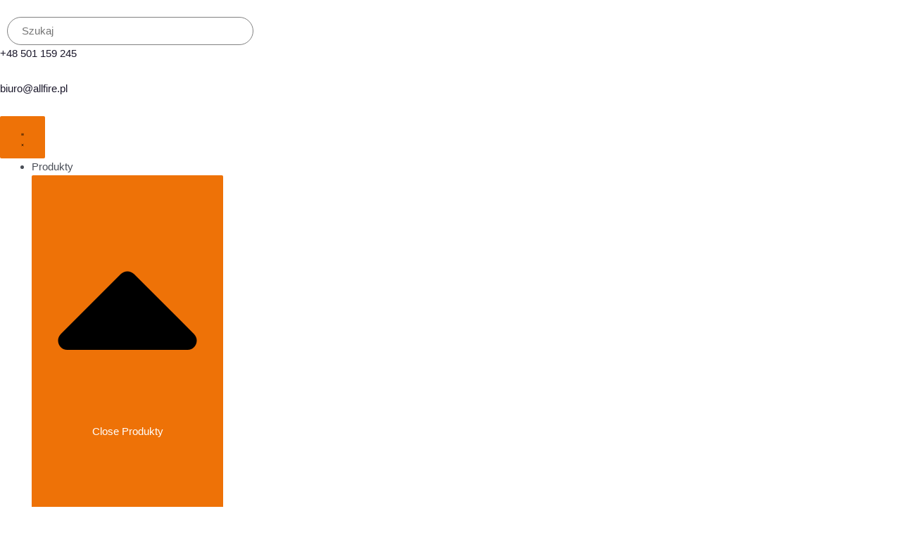

--- FILE ---
content_type: text/html; charset=UTF-8
request_url: https://allfire.pl/produkt/drzwi-przeciwpozarowe-stalowe-pelne-180-ei60-dwuskrzydlowe-kierunkowe/
body_size: 52321
content:
<!DOCTYPE html>
<html lang="pl-PL" prefix="og: https://ogp.me/ns#">
<head><meta charset="UTF-8"><script>if(navigator.userAgent.match(/MSIE|Internet Explorer/i)||navigator.userAgent.match(/Trident\/7\..*?rv:11/i)){var href=document.location.href;if(!href.match(/[?&]nowprocket/)){if(href.indexOf("?")==-1){if(href.indexOf("#")==-1){document.location.href=href+"?nowprocket=1"}else{document.location.href=href.replace("#","?nowprocket=1#")}}else{if(href.indexOf("#")==-1){document.location.href=href+"&nowprocket=1"}else{document.location.href=href.replace("#","&nowprocket=1#")}}}}</script><script>class RocketLazyLoadScripts{constructor(){this.v="1.2.3",this.triggerEvents=["keydown","mousedown","mousemove","touchmove","touchstart","touchend","wheel"],this.userEventHandler=this._triggerListener.bind(this),this.touchStartHandler=this._onTouchStart.bind(this),this.touchMoveHandler=this._onTouchMove.bind(this),this.touchEndHandler=this._onTouchEnd.bind(this),this.clickHandler=this._onClick.bind(this),this.interceptedClicks=[],window.addEventListener("pageshow",t=>{this.persisted=t.persisted}),window.addEventListener("DOMContentLoaded",()=>{this._preconnect3rdParties()}),this.delayedScripts={normal:[],async:[],defer:[]},this.trash=[],this.allJQueries=[]}_addUserInteractionListener(t){if(document.hidden){t._triggerListener();return}this.triggerEvents.forEach(e=>window.addEventListener(e,t.userEventHandler,{passive:!0})),window.addEventListener("touchstart",t.touchStartHandler,{passive:!0}),window.addEventListener("mousedown",t.touchStartHandler),document.addEventListener("visibilitychange",t.userEventHandler)}_removeUserInteractionListener(){this.triggerEvents.forEach(t=>window.removeEventListener(t,this.userEventHandler,{passive:!0})),document.removeEventListener("visibilitychange",this.userEventHandler)}_onTouchStart(t){"HTML"!==t.target.tagName&&(window.addEventListener("touchend",this.touchEndHandler),window.addEventListener("mouseup",this.touchEndHandler),window.addEventListener("touchmove",this.touchMoveHandler,{passive:!0}),window.addEventListener("mousemove",this.touchMoveHandler),t.target.addEventListener("click",this.clickHandler),this._renameDOMAttribute(t.target,"onclick","rocket-onclick"),this._pendingClickStarted())}_onTouchMove(t){window.removeEventListener("touchend",this.touchEndHandler),window.removeEventListener("mouseup",this.touchEndHandler),window.removeEventListener("touchmove",this.touchMoveHandler,{passive:!0}),window.removeEventListener("mousemove",this.touchMoveHandler),t.target.removeEventListener("click",this.clickHandler),this._renameDOMAttribute(t.target,"rocket-onclick","onclick"),this._pendingClickFinished()}_onTouchEnd(t){window.removeEventListener("touchend",this.touchEndHandler),window.removeEventListener("mouseup",this.touchEndHandler),window.removeEventListener("touchmove",this.touchMoveHandler,{passive:!0}),window.removeEventListener("mousemove",this.touchMoveHandler)}_onClick(t){t.target.removeEventListener("click",this.clickHandler),this._renameDOMAttribute(t.target,"rocket-onclick","onclick"),this.interceptedClicks.push(t),t.preventDefault(),t.stopPropagation(),t.stopImmediatePropagation(),this._pendingClickFinished()}_replayClicks(){window.removeEventListener("touchstart",this.touchStartHandler,{passive:!0}),window.removeEventListener("mousedown",this.touchStartHandler),this.interceptedClicks.forEach(t=>{t.target.dispatchEvent(new MouseEvent("click",{view:t.view,bubbles:!0,cancelable:!0}))})}_waitForPendingClicks(){return new Promise(t=>{this._isClickPending?this._pendingClickFinished=t:t()})}_pendingClickStarted(){this._isClickPending=!0}_pendingClickFinished(){this._isClickPending=!1}_renameDOMAttribute(t,e,r){t.hasAttribute&&t.hasAttribute(e)&&(event.target.setAttribute(r,event.target.getAttribute(e)),event.target.removeAttribute(e))}_triggerListener(){this._removeUserInteractionListener(this),"loading"===document.readyState?document.addEventListener("DOMContentLoaded",this._loadEverythingNow.bind(this)):this._loadEverythingNow()}_preconnect3rdParties(){let t=[];document.querySelectorAll("script[type=rocketlazyloadscript]").forEach(e=>{if(e.hasAttribute("src")){let r=new URL(e.src).origin;r!==location.origin&&t.push({src:r,crossOrigin:e.crossOrigin||"module"===e.getAttribute("data-rocket-type")})}}),t=[...new Map(t.map(t=>[JSON.stringify(t),t])).values()],this._batchInjectResourceHints(t,"preconnect")}async _loadEverythingNow(){this.lastBreath=Date.now(),this._delayEventListeners(this),this._delayJQueryReady(this),this._handleDocumentWrite(),this._registerAllDelayedScripts(),this._preloadAllScripts(),await this._loadScriptsFromList(this.delayedScripts.normal),await this._loadScriptsFromList(this.delayedScripts.defer),await this._loadScriptsFromList(this.delayedScripts.async);try{await this._triggerDOMContentLoaded(),await this._triggerWindowLoad()}catch(t){console.error(t)}window.dispatchEvent(new Event("rocket-allScriptsLoaded")),this._waitForPendingClicks().then(()=>{this._replayClicks()}),this._emptyTrash()}_registerAllDelayedScripts(){document.querySelectorAll("script[type=rocketlazyloadscript]").forEach(t=>{t.hasAttribute("data-rocket-src")?t.hasAttribute("async")&&!1!==t.async?this.delayedScripts.async.push(t):t.hasAttribute("defer")&&!1!==t.defer||"module"===t.getAttribute("data-rocket-type")?this.delayedScripts.defer.push(t):this.delayedScripts.normal.push(t):this.delayedScripts.normal.push(t)})}async _transformScript(t){return new Promise((await this._littleBreath(),navigator.userAgent.indexOf("Firefox/")>0||""===navigator.vendor)?e=>{let r=document.createElement("script");[...t.attributes].forEach(t=>{let e=t.nodeName;"type"!==e&&("data-rocket-type"===e&&(e="type"),"data-rocket-src"===e&&(e="src"),r.setAttribute(e,t.nodeValue))}),t.text&&(r.text=t.text),r.hasAttribute("src")?(r.addEventListener("load",e),r.addEventListener("error",e)):(r.text=t.text,e());try{t.parentNode.replaceChild(r,t)}catch(i){e()}}:async e=>{function r(){t.setAttribute("data-rocket-status","failed"),e()}try{let i=t.getAttribute("data-rocket-type"),n=t.getAttribute("data-rocket-src");t.text,i?(t.type=i,t.removeAttribute("data-rocket-type")):t.removeAttribute("type"),t.addEventListener("load",function r(){t.setAttribute("data-rocket-status","executed"),e()}),t.addEventListener("error",r),n?(t.removeAttribute("data-rocket-src"),t.src=n):t.src="data:text/javascript;base64,"+window.btoa(unescape(encodeURIComponent(t.text)))}catch(s){r()}})}async _loadScriptsFromList(t){let e=t.shift();return e&&e.isConnected?(await this._transformScript(e),this._loadScriptsFromList(t)):Promise.resolve()}_preloadAllScripts(){this._batchInjectResourceHints([...this.delayedScripts.normal,...this.delayedScripts.defer,...this.delayedScripts.async],"preload")}_batchInjectResourceHints(t,e){var r=document.createDocumentFragment();t.forEach(t=>{let i=t.getAttribute&&t.getAttribute("data-rocket-src")||t.src;if(i){let n=document.createElement("link");n.href=i,n.rel=e,"preconnect"!==e&&(n.as="script"),t.getAttribute&&"module"===t.getAttribute("data-rocket-type")&&(n.crossOrigin=!0),t.crossOrigin&&(n.crossOrigin=t.crossOrigin),t.integrity&&(n.integrity=t.integrity),r.appendChild(n),this.trash.push(n)}}),document.head.appendChild(r)}_delayEventListeners(t){let e={};function r(t,r){!function t(r){!e[r]&&(e[r]={originalFunctions:{add:r.addEventListener,remove:r.removeEventListener},eventsToRewrite:[]},r.addEventListener=function(){arguments[0]=i(arguments[0]),e[r].originalFunctions.add.apply(r,arguments)},r.removeEventListener=function(){arguments[0]=i(arguments[0]),e[r].originalFunctions.remove.apply(r,arguments)});function i(t){return e[r].eventsToRewrite.indexOf(t)>=0?"rocket-"+t:t}}(t),e[t].eventsToRewrite.push(r)}function i(t,e){let r=t[e];Object.defineProperty(t,e,{get:()=>r||function(){},set(i){t["rocket"+e]=r=i}})}r(document,"DOMContentLoaded"),r(window,"DOMContentLoaded"),r(window,"load"),r(window,"pageshow"),r(document,"readystatechange"),i(document,"onreadystatechange"),i(window,"onload"),i(window,"onpageshow")}_delayJQueryReady(t){let e;function r(r){if(r&&r.fn&&!t.allJQueries.includes(r)){r.fn.ready=r.fn.init.prototype.ready=function(e){return t.domReadyFired?e.bind(document)(r):document.addEventListener("rocket-DOMContentLoaded",()=>e.bind(document)(r)),r([])};let i=r.fn.on;r.fn.on=r.fn.init.prototype.on=function(){if(this[0]===window){function t(t){return t.split(" ").map(t=>"load"===t||0===t.indexOf("load.")?"rocket-jquery-load":t).join(" ")}"string"==typeof arguments[0]||arguments[0]instanceof String?arguments[0]=t(arguments[0]):"object"==typeof arguments[0]&&Object.keys(arguments[0]).forEach(e=>{let r=arguments[0][e];delete arguments[0][e],arguments[0][t(e)]=r})}return i.apply(this,arguments),this},t.allJQueries.push(r)}e=r}r(window.jQuery),Object.defineProperty(window,"jQuery",{get:()=>e,set(t){r(t)}})}async _triggerDOMContentLoaded(){this.domReadyFired=!0,await this._littleBreath(),document.dispatchEvent(new Event("rocket-DOMContentLoaded")),await this._littleBreath(),window.dispatchEvent(new Event("rocket-DOMContentLoaded")),await this._littleBreath(),document.dispatchEvent(new Event("rocket-readystatechange")),await this._littleBreath(),document.rocketonreadystatechange&&document.rocketonreadystatechange()}async _triggerWindowLoad(){await this._littleBreath(),window.dispatchEvent(new Event("rocket-load")),await this._littleBreath(),window.rocketonload&&window.rocketonload(),await this._littleBreath(),this.allJQueries.forEach(t=>t(window).trigger("rocket-jquery-load")),await this._littleBreath();let t=new Event("rocket-pageshow");t.persisted=this.persisted,window.dispatchEvent(t),await this._littleBreath(),window.rocketonpageshow&&window.rocketonpageshow({persisted:this.persisted})}_handleDocumentWrite(){let t=new Map;document.write=document.writeln=function(e){let r=document.currentScript;r||console.error("WPRocket unable to document.write this: "+e);let i=document.createRange(),n=r.parentElement,s=t.get(r);void 0===s&&(s=r.nextSibling,t.set(r,s));let a=document.createDocumentFragment();i.setStart(a,0),a.appendChild(i.createContextualFragment(e)),n.insertBefore(a,s)}}async _littleBreath(){Date.now()-this.lastBreath>45&&(await this._requestAnimFrame(),this.lastBreath=Date.now())}async _requestAnimFrame(){return document.hidden?new Promise(t=>setTimeout(t)):new Promise(t=>requestAnimationFrame(t))}_emptyTrash(){this.trash.forEach(t=>t.remove())}static run(){let t=new RocketLazyLoadScripts;t._addUserInteractionListener(t)}}RocketLazyLoadScripts.run();</script>

<meta name="viewport" content="width=device-width, initial-scale=1">
	 <link rel="profile" href="https://gmpg.org/xfn/11"> 
	 	<style>img:is([sizes="auto" i], [sizes^="auto," i]) { contain-intrinsic-size: 3000px 1500px }</style>
	
<!-- Google Tag Manager for WordPress by gtm4wp.com -->
<script data-cfasync="false" data-pagespeed-no-defer>
	var gtm4wp_datalayer_name = "dataLayer";
	var dataLayer = dataLayer || [];
	const gtm4wp_use_sku_instead = false;
	const gtm4wp_currency = 'PLN';
	const gtm4wp_product_per_impression = 10;
	const gtm4wp_clear_ecommerce = false;
</script>
<!-- End Google Tag Manager for WordPress by gtm4wp.com -->
<!-- Optymalizacja wyszukiwarek według Rank Math - https://rankmath.com/ -->
<title>Drzwi przeciwpożarowe stalowe pełne (180) EI60 dwuskrzydłowe (kierunkowe) - Allfire</title>
<meta name="description" content="Odkryj Drzwi przeciwpożarowe stalowe pełne (180) EI60 dwuskrzydłowe (kierunkowe) w najniższej cenie w Allfire. Zabezpiecz swoje wnętrza i zapewnij"/>
<meta name="robots" content="follow, index, max-snippet:-1, max-video-preview:-1, max-image-preview:large"/>
<link rel="canonical" href="https://allfire.pl/produkt/drzwi-przeciwpozarowe-stalowe-pelne-180-ei60-dwuskrzydlowe-kierunkowe/" />
<meta property="og:locale" content="pl_PL" />
<meta property="og:type" content="product" />
<meta property="og:title" content="Drzwi przeciwpożarowe stalowe pełne (180) EI60 dwuskrzydłowe (kierunkowe) - Allfire" />
<meta property="og:description" content="Odkryj Drzwi przeciwpożarowe stalowe pełne (180) EI60 dwuskrzydłowe (kierunkowe) w najniższej cenie w Allfire. Zabezpiecz swoje wnętrza i zapewnij" />
<meta property="og:url" content="https://allfire.pl/produkt/drzwi-przeciwpozarowe-stalowe-pelne-180-ei60-dwuskrzydlowe-kierunkowe/" />
<meta property="og:site_name" content="Allfire" />
<meta property="og:updated_time" content="2023-07-30T06:12:36+00:00" />
<meta property="og:image" content="https://allfire.pl/wp-content/uploads/2023/02/13.webp" />
<meta property="og:image:secure_url" content="https://allfire.pl/wp-content/uploads/2023/02/13.webp" />
<meta property="og:image:width" content="1605" />
<meta property="og:image:height" content="1605" />
<meta property="og:image:alt" content="Drzwi przeciwpożarowe stalowe pełne (180) EI60 dwuskrzydłowe (kierunkowe)" />
<meta property="og:image:type" content="image/webp" />
<meta property="product:brand" content="Drzwi przeciwpożarowe stalowe" />
<meta property="product:availability" content="instock" />
<meta name="twitter:card" content="summary_large_image" />
<meta name="twitter:title" content="Drzwi przeciwpożarowe stalowe pełne (180) EI60 dwuskrzydłowe (kierunkowe) - Allfire" />
<meta name="twitter:description" content="Odkryj Drzwi przeciwpożarowe stalowe pełne (180) EI60 dwuskrzydłowe (kierunkowe) w najniższej cenie w Allfire. Zabezpiecz swoje wnętrza i zapewnij" />
<meta name="twitter:image" content="https://allfire.pl/wp-content/uploads/2023/02/13.webp" />
<meta name="twitter:label1" content="Cena" />
<meta name="twitter:data1" content="2 950.00&nbsp;&#122;&#322; - 3 780.00&nbsp;&#122;&#322;" />
<meta name="twitter:label2" content="Dostępność" />
<meta name="twitter:data2" content="Na stanie" />
<script type="application/ld+json" class="rank-math-schema">{"@context":"https://schema.org","@graph":[{"@type":"Organization","@id":"https://allfire.pl/#organization","name":"Allfire","url":"https://allfire.pl","logo":{"@type":"ImageObject","@id":"https://allfire.pl/#logo","url":"https://allfire.pl/wp-content/uploads/2022/11/cropped-logo-ALLFIRE2.png","contentUrl":"https://allfire.pl/wp-content/uploads/2022/11/cropped-logo-ALLFIRE2.png","caption":"Allfire","inLanguage":"pl-PL","width":"371","height":"124"}},{"@type":"WebSite","@id":"https://allfire.pl/#website","url":"https://allfire.pl","name":"Allfire","publisher":{"@id":"https://allfire.pl/#organization"},"inLanguage":"pl-PL"},{"@type":"ImageObject","@id":"https://allfire.pl/wp-content/uploads/2023/02/13.webp","url":"https://allfire.pl/wp-content/uploads/2023/02/13.webp","width":"1605","height":"1605","inLanguage":"pl-PL"},{"@type":"BreadcrumbList","@id":"https://allfire.pl/produkt/drzwi-przeciwpozarowe-stalowe-pelne-180-ei60-dwuskrzydlowe-kierunkowe/#breadcrumb","itemListElement":[{"@type":"ListItem","position":"1","item":{"@id":"https://allfire.pl","name":"Strona g\u0142\u00f3wna"}},{"@type":"ListItem","position":"2","item":{"@id":"https://allfire.pl/produkt/drzwi-przeciwpozarowe-stalowe-pelne-180-ei60-dwuskrzydlowe-kierunkowe/","name":"Drzwi przeciwpo\u017carowe stalowe pe\u0142ne (180) EI60 dwuskrzyd\u0142owe (kierunkowe)"}}]},{"@type":"ItemPage","@id":"https://allfire.pl/produkt/drzwi-przeciwpozarowe-stalowe-pelne-180-ei60-dwuskrzydlowe-kierunkowe/#webpage","url":"https://allfire.pl/produkt/drzwi-przeciwpozarowe-stalowe-pelne-180-ei60-dwuskrzydlowe-kierunkowe/","name":"Drzwi przeciwpo\u017carowe stalowe pe\u0142ne (180) EI60 dwuskrzyd\u0142owe (kierunkowe) - Allfire","datePublished":"2022-12-20T01:46:52+00:00","dateModified":"2023-07-30T06:12:36+00:00","isPartOf":{"@id":"https://allfire.pl/#website"},"primaryImageOfPage":{"@id":"https://allfire.pl/wp-content/uploads/2023/02/13.webp"},"inLanguage":"pl-PL","breadcrumb":{"@id":"https://allfire.pl/produkt/drzwi-przeciwpozarowe-stalowe-pelne-180-ei60-dwuskrzydlowe-kierunkowe/#breadcrumb"}},{"@type":"Product","brand":{"@type":"Brand","name":"Drzwi przeciwpo\u017carowe stalowe"},"name":"Drzwi przeciwpo\u017carowe stalowe pe\u0142ne (180) EI60 dwuskrzyd\u0142owe (kierunkowe) - Allfire","description":"Odkryj Drzwi przeciwpo\u017carowe stalowe pe\u0142ne (180) EI60 dwuskrzyd\u0142owe (kierunkowe) w najni\u017cszej cenie w Allfire. Zabezpiecz swoje wn\u0119trza i zapewnij bezpiecze\u0144stwo. Sprawd\u017a nasz\u0105 ofert\u0119 ju\u017c dzi\u015b! \ud83d\udcaa","category":"Drzwi przeciwpo\u017carowe &gt; Drzwi przeciwpo\u017carowe stalowe","mainEntityOfPage":{"@id":"https://allfire.pl/produkt/drzwi-przeciwpozarowe-stalowe-pelne-180-ei60-dwuskrzydlowe-kierunkowe/#webpage"},"image":[{"@type":"ImageObject","url":"https://allfire.pl/wp-content/uploads/2023/02/13.webp","height":"1605","width":"1605"}],"offers":{"@type":"AggregateOffer","lowPrice":"2950.00","highPrice":"3780.00","offerCount":"2","priceCurrency":"PLN","availability":"http://schema.org/InStock","seller":{"@type":"Organization","@id":"https://allfire.pl/","name":"Allfire","url":"https://allfire.pl","logo":"https://allfire.pl/wp-content/uploads/2022/11/cropped-logo-ALLFIRE2.png"},"url":"https://allfire.pl/produkt/drzwi-przeciwpozarowe-stalowe-pelne-180-ei60-dwuskrzydlowe-kierunkowe/"},"@id":"https://allfire.pl/produkt/drzwi-przeciwpozarowe-stalowe-pelne-180-ei60-dwuskrzydlowe-kierunkowe/#richSnippet"}]}</script>
<!-- /Wtyczka Rank Math WordPress SEO -->

<link rel='dns-prefetch' href='//www.googletagmanager.com' />
<link rel="alternate" type="application/rss+xml" title="Allfire &raquo; Kanał z wpisami" href="https://allfire.pl/feed/" />
<link rel="alternate" type="application/rss+xml" title="Allfire &raquo; Kanał z komentarzami" href="https://allfire.pl/comments/feed/" />
<script type="rocketlazyloadscript">
window._wpemojiSettings = {"baseUrl":"https:\/\/s.w.org\/images\/core\/emoji\/15.1.0\/72x72\/","ext":".png","svgUrl":"https:\/\/s.w.org\/images\/core\/emoji\/15.1.0\/svg\/","svgExt":".svg","source":{"concatemoji":"https:\/\/allfire.pl\/wp-includes\/js\/wp-emoji-release.min.js?ver=6.8.1"}};
/*! This file is auto-generated */
!function(i,n){var o,s,e;function c(e){try{var t={supportTests:e,timestamp:(new Date).valueOf()};sessionStorage.setItem(o,JSON.stringify(t))}catch(e){}}function p(e,t,n){e.clearRect(0,0,e.canvas.width,e.canvas.height),e.fillText(t,0,0);var t=new Uint32Array(e.getImageData(0,0,e.canvas.width,e.canvas.height).data),r=(e.clearRect(0,0,e.canvas.width,e.canvas.height),e.fillText(n,0,0),new Uint32Array(e.getImageData(0,0,e.canvas.width,e.canvas.height).data));return t.every(function(e,t){return e===r[t]})}function u(e,t,n){switch(t){case"flag":return n(e,"\ud83c\udff3\ufe0f\u200d\u26a7\ufe0f","\ud83c\udff3\ufe0f\u200b\u26a7\ufe0f")?!1:!n(e,"\ud83c\uddfa\ud83c\uddf3","\ud83c\uddfa\u200b\ud83c\uddf3")&&!n(e,"\ud83c\udff4\udb40\udc67\udb40\udc62\udb40\udc65\udb40\udc6e\udb40\udc67\udb40\udc7f","\ud83c\udff4\u200b\udb40\udc67\u200b\udb40\udc62\u200b\udb40\udc65\u200b\udb40\udc6e\u200b\udb40\udc67\u200b\udb40\udc7f");case"emoji":return!n(e,"\ud83d\udc26\u200d\ud83d\udd25","\ud83d\udc26\u200b\ud83d\udd25")}return!1}function f(e,t,n){var r="undefined"!=typeof WorkerGlobalScope&&self instanceof WorkerGlobalScope?new OffscreenCanvas(300,150):i.createElement("canvas"),a=r.getContext("2d",{willReadFrequently:!0}),o=(a.textBaseline="top",a.font="600 32px Arial",{});return e.forEach(function(e){o[e]=t(a,e,n)}),o}function t(e){var t=i.createElement("script");t.src=e,t.defer=!0,i.head.appendChild(t)}"undefined"!=typeof Promise&&(o="wpEmojiSettingsSupports",s=["flag","emoji"],n.supports={everything:!0,everythingExceptFlag:!0},e=new Promise(function(e){i.addEventListener("DOMContentLoaded",e,{once:!0})}),new Promise(function(t){var n=function(){try{var e=JSON.parse(sessionStorage.getItem(o));if("object"==typeof e&&"number"==typeof e.timestamp&&(new Date).valueOf()<e.timestamp+604800&&"object"==typeof e.supportTests)return e.supportTests}catch(e){}return null}();if(!n){if("undefined"!=typeof Worker&&"undefined"!=typeof OffscreenCanvas&&"undefined"!=typeof URL&&URL.createObjectURL&&"undefined"!=typeof Blob)try{var e="postMessage("+f.toString()+"("+[JSON.stringify(s),u.toString(),p.toString()].join(",")+"));",r=new Blob([e],{type:"text/javascript"}),a=new Worker(URL.createObjectURL(r),{name:"wpTestEmojiSupports"});return void(a.onmessage=function(e){c(n=e.data),a.terminate(),t(n)})}catch(e){}c(n=f(s,u,p))}t(n)}).then(function(e){for(var t in e)n.supports[t]=e[t],n.supports.everything=n.supports.everything&&n.supports[t],"flag"!==t&&(n.supports.everythingExceptFlag=n.supports.everythingExceptFlag&&n.supports[t]);n.supports.everythingExceptFlag=n.supports.everythingExceptFlag&&!n.supports.flag,n.DOMReady=!1,n.readyCallback=function(){n.DOMReady=!0}}).then(function(){return e}).then(function(){var e;n.supports.everything||(n.readyCallback(),(e=n.source||{}).concatemoji?t(e.concatemoji):e.wpemoji&&e.twemoji&&(t(e.twemoji),t(e.wpemoji)))}))}((window,document),window._wpemojiSettings);
</script>
<link data-minify="1" rel='stylesheet' id='font-awesome-css' href='https://allfire.pl/wp-content/cache/min/1/wp-content/plugins/woocommerce-ajax-filters/berocket/assets/css/font-awesome.min.css?ver=1748865494' media='all' />
<style id='font-awesome-inline-css'>
[data-font="FontAwesome"]:before {font-family: 'FontAwesome' !important;content: attr(data-icon) !important;speak: none !important;font-weight: normal !important;font-variant: normal !important;text-transform: none !important;line-height: 1 !important;font-style: normal !important;-webkit-font-smoothing: antialiased !important;-moz-osx-font-smoothing: grayscale !important;}
</style>
<link rel='stylesheet' id='berocket_aapf_widget-style-css' href='https://allfire.pl/wp-content/plugins/woocommerce-ajax-filters/assets/frontend/css/fullmain.min.css?ver=1.6.8.2' media='all' />
<link rel='stylesheet' id='astra-theme-css-css' href='https://allfire.pl/wp-content/themes/astra/assets/css/minified/main.min.css?ver=4.1.6' media='all' />
<style id='astra-theme-css-inline-css'>
:root{--ast-container-default-xlg-padding:3em;--ast-container-default-lg-padding:3em;--ast-container-default-slg-padding:2em;--ast-container-default-md-padding:3em;--ast-container-default-sm-padding:3em;--ast-container-default-xs-padding:2.4em;--ast-container-default-xxs-padding:1.8em;--ast-code-block-background:#EEEEEE;--ast-comment-inputs-background:#FAFAFA;}html{font-size:93.75%;}a{color:var(--ast-global-color-0);}a:hover,a:focus{color:var(--ast-global-color-1);}body,button,input,select,textarea,.ast-button,.ast-custom-button{font-family:-apple-system,BlinkMacSystemFont,Segoe UI,Roboto,Oxygen-Sans,Ubuntu,Cantarell,Helvetica Neue,sans-serif;font-weight:inherit;font-size:15px;font-size:1rem;line-height:1.6em;}blockquote{color:var(--ast-global-color-3);}h1,.entry-content h1,h2,.entry-content h2,h3,.entry-content h3,h4,.entry-content h4,h5,.entry-content h5,h6,.entry-content h6,.site-title,.site-title a{font-weight:600;}.site-title{font-size:35px;font-size:2.3333333333333rem;display:block;}.site-header .site-description{font-size:15px;font-size:1rem;display:none;}.entry-title{font-size:30px;font-size:2rem;}h1,.entry-content h1{font-size:40px;font-size:2.6666666666667rem;font-weight:600;line-height:1.4em;}h2,.entry-content h2{font-size:30px;font-size:2rem;font-weight:600;line-height:1.25em;}h3,.entry-content h3{font-size:25px;font-size:1.6666666666667rem;font-weight:600;line-height:1.2em;}h4,.entry-content h4{font-size:20px;font-size:1.3333333333333rem;line-height:1.2em;font-weight:600;}h5,.entry-content h5{font-size:18px;font-size:1.2rem;line-height:1.2em;font-weight:600;}h6,.entry-content h6{font-size:15px;font-size:1rem;line-height:1.25em;font-weight:600;}::selection{background-color:var(--ast-global-color-0);color:#ffffff;}body,h1,.entry-title a,.entry-content h1,h2,.entry-content h2,h3,.entry-content h3,h4,.entry-content h4,h5,.entry-content h5,h6,.entry-content h6{color:var(--ast-global-color-3);}.tagcloud a:hover,.tagcloud a:focus,.tagcloud a.current-item{color:#ffffff;border-color:var(--ast-global-color-0);background-color:var(--ast-global-color-0);}input:focus,input[type="text"]:focus,input[type="email"]:focus,input[type="url"]:focus,input[type="password"]:focus,input[type="reset"]:focus,input[type="search"]:focus,textarea:focus{border-color:var(--ast-global-color-0);}input[type="radio"]:checked,input[type=reset],input[type="checkbox"]:checked,input[type="checkbox"]:hover:checked,input[type="checkbox"]:focus:checked,input[type=range]::-webkit-slider-thumb{border-color:var(--ast-global-color-0);background-color:var(--ast-global-color-0);box-shadow:none;}.site-footer a:hover + .post-count,.site-footer a:focus + .post-count{background:var(--ast-global-color-0);border-color:var(--ast-global-color-0);}.single .nav-links .nav-previous,.single .nav-links .nav-next{color:var(--ast-global-color-0);}.entry-meta,.entry-meta *{line-height:1.45;color:var(--ast-global-color-0);}.entry-meta a:hover,.entry-meta a:hover *,.entry-meta a:focus,.entry-meta a:focus *,.page-links > .page-link,.page-links .page-link:hover,.post-navigation a:hover{color:var(--ast-global-color-1);}#cat option,.secondary .calendar_wrap thead a,.secondary .calendar_wrap thead a:visited{color:var(--ast-global-color-0);}.secondary .calendar_wrap #today,.ast-progress-val span{background:var(--ast-global-color-0);}.secondary a:hover + .post-count,.secondary a:focus + .post-count{background:var(--ast-global-color-0);border-color:var(--ast-global-color-0);}.calendar_wrap #today > a{color:#ffffff;}.page-links .page-link,.single .post-navigation a{color:var(--ast-global-color-0);}.ast-archive-title{color:var(--ast-global-color-2);}.widget-title{font-size:21px;font-size:1.4rem;color:var(--ast-global-color-2);}.ast-single-post .entry-content a,.ast-comment-content a:not(.ast-comment-edit-reply-wrap a){text-decoration:underline;}.ast-single-post .wp-block-button .wp-block-button__link,.ast-single-post .elementor-button-wrapper .elementor-button,.ast-single-post .entry-content .uagb-tab a,.ast-single-post .entry-content .uagb-ifb-cta a,.ast-single-post .entry-content .wp-block-uagb-buttons a,.ast-single-post .entry-content .uabb-module-content a,.ast-single-post .entry-content .uagb-post-grid a,.ast-single-post .entry-content .uagb-timeline a,.ast-single-post .entry-content .uagb-toc__wrap a,.ast-single-post .entry-content .uagb-taxomony-box a,.ast-single-post .entry-content .woocommerce a,.entry-content .wp-block-latest-posts > li > a,.ast-single-post .entry-content .wp-block-file__button{text-decoration:none;}a:focus-visible,.ast-menu-toggle:focus-visible,.site .skip-link:focus-visible,.wp-block-loginout input:focus-visible,.wp-block-search.wp-block-search__button-inside .wp-block-search__inside-wrapper,.ast-header-navigation-arrow:focus-visible{outline-style:dotted;outline-color:inherit;outline-width:thin;border-color:transparent;}input:focus,input[type="text"]:focus,input[type="email"]:focus,input[type="url"]:focus,input[type="password"]:focus,input[type="reset"]:focus,input[type="search"]:focus,textarea:focus,.wp-block-search__input:focus,[data-section="section-header-mobile-trigger"] .ast-button-wrap .ast-mobile-menu-trigger-minimal:focus,.ast-mobile-popup-drawer.active .menu-toggle-close:focus,.woocommerce-ordering select.orderby:focus,#ast-scroll-top:focus,.woocommerce a.add_to_cart_button:focus,.woocommerce .button.single_add_to_cart_button:focus{border-style:dotted;border-color:inherit;border-width:thin;outline-color:transparent;}.ast-logo-title-inline .site-logo-img{padding-right:1em;}.site-logo-img img{ transition:all 0.2s linear;}.ast-page-builder-template .hentry {margin: 0;}.ast-page-builder-template .site-content > .ast-container {max-width: 100%;padding: 0;}.ast-page-builder-template .site-content #primary {padding: 0;margin: 0;}.ast-page-builder-template .no-results {text-align: center;margin: 4em auto;}.ast-page-builder-template .ast-pagination {padding: 2em;}.ast-page-builder-template .entry-header.ast-no-title.ast-no-thumbnail {margin-top: 0;}.ast-page-builder-template .entry-header.ast-header-without-markup {margin-top: 0;margin-bottom: 0;}.ast-page-builder-template .entry-header.ast-no-title.ast-no-meta {margin-bottom: 0;}.ast-page-builder-template.single .post-navigation {padding-bottom: 2em;}.ast-page-builder-template.single-post .site-content > .ast-container {max-width: 100%;}.ast-page-builder-template .entry-header {margin-top: 2em;margin-left: auto;margin-right: auto;}.ast-single-post.ast-page-builder-template .site-main > article,.woocommerce.ast-page-builder-template .site-main {padding-top: 2em;padding-left: 20px;padding-right: 20px;}.ast-page-builder-template .ast-archive-description {margin: 2em auto 0;padding-left: 20px;padding-right: 20px;}.ast-page-builder-template .ast-row {margin-left: 0;margin-right: 0;}.single.ast-page-builder-template .entry-header + .entry-content {margin-bottom: 2em;}@media(min-width: 921px) {.ast-page-builder-template.archive.ast-right-sidebar .ast-row article,.ast-page-builder-template.archive.ast-left-sidebar .ast-row article {padding-left: 0;padding-right: 0;}}@media (max-width:921px){#ast-desktop-header{display:none;}}@media (min-width:921px){#ast-mobile-header{display:none;}}.wp-block-buttons.aligncenter{justify-content:center;}@media (max-width:921px){.ast-theme-transparent-header #primary,.ast-theme-transparent-header #secondary{padding:0;}}@media (max-width:921px){.ast-plain-container.ast-no-sidebar #primary{padding:0;}}.ast-plain-container.ast-no-sidebar #primary{margin-top:0;margin-bottom:0;}@media (min-width:1200px){.ast-plain-container.ast-no-sidebar #primary{margin-top:60px;margin-bottom:60px;}}.wp-block-button.is-style-outline .wp-block-button__link{border-color:#ee7207;}div.wp-block-button.is-style-outline > .wp-block-button__link:not(.has-text-color),div.wp-block-button.wp-block-button__link.is-style-outline:not(.has-text-color){color:#ee7207;}.wp-block-button.is-style-outline .wp-block-button__link:hover,div.wp-block-button.is-style-outline .wp-block-button__link:focus,div.wp-block-button.is-style-outline > .wp-block-button__link:not(.has-text-color):hover,div.wp-block-button.wp-block-button__link.is-style-outline:not(.has-text-color):hover{color:#ffffff;background-color:var(--ast-global-color-1);border-color:var(--ast-global-color-1);}.post-page-numbers.current .page-link,.ast-pagination .page-numbers.current{color:#ffffff;border-color:var(--ast-global-color-0);background-color:var(--ast-global-color-0);border-radius:2px;}h1.widget-title{font-weight:600;}h2.widget-title{font-weight:600;}h3.widget-title{font-weight:600;}#page{display:flex;flex-direction:column;min-height:100vh;}.ast-404-layout-1 h1.page-title{color:var(--ast-global-color-2);}.single .post-navigation a{line-height:1em;height:inherit;}.error-404 .page-sub-title{font-size:1.5rem;font-weight:inherit;}.search .site-content .content-area .search-form{margin-bottom:0;}#page .site-content{flex-grow:1;}.widget{margin-bottom:3.5em;}#secondary li{line-height:1.5em;}#secondary .wp-block-group h2{margin-bottom:0.7em;}#secondary h2{font-size:1.7rem;}.ast-separate-container .ast-article-post,.ast-separate-container .ast-article-single,.ast-separate-container .ast-comment-list li.depth-1,.ast-separate-container .comment-respond{padding:3em;}.ast-separate-container .ast-comment-list li.depth-1,.hentry{margin-bottom:2em;}.ast-separate-container .ast-archive-description,.ast-separate-container .ast-author-box{background-color:var(--ast-global-color-5);border-bottom:1px solid var(--ast-border-color);}.ast-separate-container .comments-title{padding:2em 2em 0 2em;}.ast-page-builder-template .comment-form-textarea,.ast-comment-formwrap .ast-grid-common-col{padding:0;}.ast-comment-formwrap{padding:0 20px;display:inline-flex;column-gap:20px;}.archive.ast-page-builder-template .entry-header{margin-top:2em;}.ast-page-builder-template .ast-comment-formwrap{width:100%;}.entry-title{margin-bottom:0.5em;}.ast-archive-description p{font-size:inherit;font-weight:inherit;line-height:inherit;}@media (min-width:921px){.ast-left-sidebar.ast-page-builder-template #secondary,.archive.ast-right-sidebar.ast-page-builder-template .site-main{padding-left:20px;padding-right:20px;}}@media (max-width:544px){.ast-comment-formwrap.ast-row{column-gap:10px;display:inline-block;}#ast-commentform .ast-grid-common-col{position:relative;width:100%;}}@media (min-width:1201px){.ast-separate-container .ast-article-post,.ast-separate-container .ast-article-single,.ast-separate-container .ast-author-box,.ast-separate-container .ast-404-layout-1,.ast-separate-container .no-results{padding:3em;}}@media (max-width:921px){.ast-separate-container #primary,.ast-separate-container #secondary{padding:1.5em 0;}#primary,#secondary{padding:1.5em 0;margin:0;}.ast-left-sidebar #content > .ast-container{display:flex;flex-direction:column-reverse;width:100%;}}@media (min-width:922px){.ast-separate-container.ast-right-sidebar #primary,.ast-separate-container.ast-left-sidebar #primary{border:0;}.search-no-results.ast-separate-container #primary{margin-bottom:4em;}}.wp-block-button .wp-block-button__link{color:#ffffff;}.wp-block-button .wp-block-button__link:hover,.wp-block-button .wp-block-button__link:focus{color:#ffffff;background-color:var(--ast-global-color-1);border-color:var(--ast-global-color-1);}.elementor-widget-heading h1.elementor-heading-title{line-height:1.4em;}.elementor-widget-heading h2.elementor-heading-title{line-height:1.25em;}.elementor-widget-heading h3.elementor-heading-title{line-height:1.2em;}.elementor-widget-heading h4.elementor-heading-title{line-height:1.2em;}.elementor-widget-heading h5.elementor-heading-title{line-height:1.2em;}.elementor-widget-heading h6.elementor-heading-title{line-height:1.25em;}.wp-block-button .wp-block-button__link,.wp-block-search .wp-block-search__button,body .wp-block-file .wp-block-file__button{border-color:#ee7207;background-color:#ee7207;color:#ffffff;font-family:inherit;font-weight:inherit;line-height:1em;padding-top:15px;padding-right:30px;padding-bottom:15px;padding-left:30px;}@media (max-width:921px){.wp-block-button .wp-block-button__link,.wp-block-search .wp-block-search__button,body .wp-block-file .wp-block-file__button{padding-top:14px;padding-right:28px;padding-bottom:14px;padding-left:28px;}}@media (max-width:544px){.wp-block-button .wp-block-button__link,.wp-block-search .wp-block-search__button,body .wp-block-file .wp-block-file__button{padding-top:12px;padding-right:24px;padding-bottom:12px;padding-left:24px;}}.menu-toggle,button,.ast-button,.ast-custom-button,.button,input#submit,input[type="button"],input[type="submit"],input[type="reset"],form[CLASS*="wp-block-search__"].wp-block-search .wp-block-search__inside-wrapper .wp-block-search__button,body .wp-block-file .wp-block-file__button,.search .search-submit{border-style:solid;border-top-width:0;border-right-width:0;border-left-width:0;border-bottom-width:0;color:#ffffff;border-color:#ee7207;background-color:#ee7207;padding-top:15px;padding-right:30px;padding-bottom:15px;padding-left:30px;font-family:inherit;font-weight:inherit;line-height:1em;}button:focus,.menu-toggle:hover,button:hover,.ast-button:hover,.ast-custom-button:hover .button:hover,.ast-custom-button:hover ,input[type=reset]:hover,input[type=reset]:focus,input#submit:hover,input#submit:focus,input[type="button"]:hover,input[type="button"]:focus,input[type="submit"]:hover,input[type="submit"]:focus,form[CLASS*="wp-block-search__"].wp-block-search .wp-block-search__inside-wrapper .wp-block-search__button:hover,form[CLASS*="wp-block-search__"].wp-block-search .wp-block-search__inside-wrapper .wp-block-search__button:focus,body .wp-block-file .wp-block-file__button:hover,body .wp-block-file .wp-block-file__button:focus{color:#ffffff;background-color:var(--ast-global-color-1);border-color:var(--ast-global-color-1);}form[CLASS*="wp-block-search__"].wp-block-search .wp-block-search__inside-wrapper .wp-block-search__button.has-icon{padding-top:calc(15px - 3px);padding-right:calc(30px - 3px);padding-bottom:calc(15px - 3px);padding-left:calc(30px - 3px);}@media (max-width:921px){.menu-toggle,button,.ast-button,.ast-custom-button,.button,input#submit,input[type="button"],input[type="submit"],input[type="reset"],form[CLASS*="wp-block-search__"].wp-block-search .wp-block-search__inside-wrapper .wp-block-search__button,body .wp-block-file .wp-block-file__button,.search .search-submit{padding-top:14px;padding-right:28px;padding-bottom:14px;padding-left:28px;}}@media (max-width:544px){.menu-toggle,button,.ast-button,.ast-custom-button,.button,input#submit,input[type="button"],input[type="submit"],input[type="reset"],form[CLASS*="wp-block-search__"].wp-block-search .wp-block-search__inside-wrapper .wp-block-search__button,body .wp-block-file .wp-block-file__button,.search .search-submit{padding-top:12px;padding-right:24px;padding-bottom:12px;padding-left:24px;}}@media (max-width:921px){.ast-mobile-header-stack .main-header-bar .ast-search-menu-icon{display:inline-block;}.ast-header-break-point.ast-header-custom-item-outside .ast-mobile-header-stack .main-header-bar .ast-search-icon{margin:0;}.ast-comment-avatar-wrap img{max-width:2.5em;}.ast-separate-container .ast-comment-list li.depth-1{padding:1.5em 2.14em;}.ast-separate-container .comment-respond{padding:2em 2.14em;}.ast-comment-meta{padding:0 1.8888em 1.3333em;}}@media (min-width:544px){.ast-container{max-width:100%;}}@media (max-width:544px){.ast-separate-container .ast-article-post,.ast-separate-container .ast-article-single,.ast-separate-container .comments-title,.ast-separate-container .ast-archive-description{padding:1.5em 1em;}.ast-separate-container #content .ast-container{padding-left:0.54em;padding-right:0.54em;}.ast-separate-container .ast-comment-list li.depth-1{padding:1.5em 1em;margin-bottom:1.5em;}.ast-separate-container .ast-comment-list .bypostauthor{padding:.5em;}.ast-search-menu-icon.ast-dropdown-active .search-field{width:170px;}}.ast-separate-container{background-color:var(--ast-global-color-4);;}@media (max-width:921px){.site-title{display:block;}.site-header .site-description{display:none;}.entry-title{font-size:30px;}h1,.entry-content h1{font-size:30px;}h2,.entry-content h2{font-size:25px;}h3,.entry-content h3{font-size:20px;}}@media (max-width:544px){.site-title{display:block;}.site-header .site-description{display:none;}.entry-title{font-size:30px;}h1,.entry-content h1{font-size:30px;}h2,.entry-content h2{font-size:25px;}h3,.entry-content h3{font-size:20px;}}@media (max-width:921px){html{font-size:85.5%;}}@media (max-width:544px){html{font-size:85.5%;}}@media (min-width:922px){.ast-container{max-width:1240px;}}@media (min-width:922px){.site-content .ast-container{display:flex;}}@media (max-width:921px){.site-content .ast-container{flex-direction:column;}}@media (min-width:922px){.main-header-menu .sub-menu .menu-item.ast-left-align-sub-menu:hover > .sub-menu,.main-header-menu .sub-menu .menu-item.ast-left-align-sub-menu.focus > .sub-menu{margin-left:-0px;}}blockquote,cite {font-style: initial;}.wp-block-file {display: flex;align-items: center;flex-wrap: wrap;justify-content: space-between;}.wp-block-pullquote {border: none;}.wp-block-pullquote blockquote::before {content: "\201D";font-family: "Helvetica",sans-serif;display: flex;transform: rotate( 180deg );font-size: 6rem;font-style: normal;line-height: 1;font-weight: bold;align-items: center;justify-content: center;}.has-text-align-right > blockquote::before {justify-content: flex-start;}.has-text-align-left > blockquote::before {justify-content: flex-end;}figure.wp-block-pullquote.is-style-solid-color blockquote {max-width: 100%;text-align: inherit;}html body {--wp--custom--ast-default-block-top-padding: 3em;--wp--custom--ast-default-block-right-padding: 3em;--wp--custom--ast-default-block-bottom-padding: 3em;--wp--custom--ast-default-block-left-padding: 3em;--wp--custom--ast-container-width: 1200px;--wp--custom--ast-content-width-size: 1200px;--wp--custom--ast-wide-width-size: calc(1200px + var(--wp--custom--ast-default-block-left-padding) + var(--wp--custom--ast-default-block-right-padding));}.ast-narrow-container {--wp--custom--ast-content-width-size: 750px;--wp--custom--ast-wide-width-size: 750px;}@media(max-width: 921px) {html body {--wp--custom--ast-default-block-top-padding: 3em;--wp--custom--ast-default-block-right-padding: 2em;--wp--custom--ast-default-block-bottom-padding: 3em;--wp--custom--ast-default-block-left-padding: 2em;}}@media(max-width: 544px) {html body {--wp--custom--ast-default-block-top-padding: 3em;--wp--custom--ast-default-block-right-padding: 1.5em;--wp--custom--ast-default-block-bottom-padding: 3em;--wp--custom--ast-default-block-left-padding: 1.5em;}}.entry-content > .wp-block-group,.entry-content > .wp-block-cover,.entry-content > .wp-block-columns {padding-top: var(--wp--custom--ast-default-block-top-padding);padding-right: var(--wp--custom--ast-default-block-right-padding);padding-bottom: var(--wp--custom--ast-default-block-bottom-padding);padding-left: var(--wp--custom--ast-default-block-left-padding);}.ast-plain-container.ast-no-sidebar .entry-content > .alignfull,.ast-page-builder-template .ast-no-sidebar .entry-content > .alignfull {margin-left: calc( -50vw + 50%);margin-right: calc( -50vw + 50%);max-width: 100vw;width: 100vw;}.ast-plain-container.ast-no-sidebar .entry-content .alignfull .alignfull,.ast-page-builder-template.ast-no-sidebar .entry-content .alignfull .alignfull,.ast-plain-container.ast-no-sidebar .entry-content .alignfull .alignwide,.ast-page-builder-template.ast-no-sidebar .entry-content .alignfull .alignwide,.ast-plain-container.ast-no-sidebar .entry-content .alignwide .alignfull,.ast-page-builder-template.ast-no-sidebar .entry-content .alignwide .alignfull,.ast-plain-container.ast-no-sidebar .entry-content .alignwide .alignwide,.ast-page-builder-template.ast-no-sidebar .entry-content .alignwide .alignwide,.ast-plain-container.ast-no-sidebar .entry-content .wp-block-column .alignfull,.ast-page-builder-template.ast-no-sidebar .entry-content .wp-block-column .alignfull,.ast-plain-container.ast-no-sidebar .entry-content .wp-block-column .alignwide,.ast-page-builder-template.ast-no-sidebar .entry-content .wp-block-column .alignwide {margin-left: auto;margin-right: auto;width: 100%;}[ast-blocks-layout] .wp-block-separator:not(.is-style-dots) {height: 0;}[ast-blocks-layout] .wp-block-separator {margin: 20px auto;}[ast-blocks-layout] .wp-block-separator:not(.is-style-wide):not(.is-style-dots) {max-width: 100px;}[ast-blocks-layout] .wp-block-separator.has-background {padding: 0;}.entry-content[ast-blocks-layout] > * {max-width: var(--wp--custom--ast-content-width-size);margin-left: auto;margin-right: auto;}.entry-content[ast-blocks-layout] > .alignwide {max-width: var(--wp--custom--ast-wide-width-size);}.entry-content[ast-blocks-layout] .alignfull {max-width: none;}.entry-content .wp-block-columns {margin-bottom: 0;}blockquote {margin: 1.5em;border: none;}.wp-block-quote:not(.has-text-align-right):not(.has-text-align-center) {border-left: 5px solid rgba(0,0,0,0.05);}.has-text-align-right > blockquote,blockquote.has-text-align-right {border-right: 5px solid rgba(0,0,0,0.05);}.has-text-align-left > blockquote,blockquote.has-text-align-left {border-left: 5px solid rgba(0,0,0,0.05);}.wp-block-site-tagline,.wp-block-latest-posts .read-more {margin-top: 15px;}.wp-block-loginout p label {display: block;}.wp-block-loginout p:not(.login-remember):not(.login-submit) input {width: 100%;}.wp-block-loginout input:focus {border-color: transparent;}.wp-block-loginout input:focus {outline: thin dotted;}.entry-content .wp-block-media-text .wp-block-media-text__content {padding: 0 0 0 8%;}.entry-content .wp-block-media-text.has-media-on-the-right .wp-block-media-text__content {padding: 0 8% 0 0;}.entry-content .wp-block-media-text.has-background .wp-block-media-text__content {padding: 8%;}.entry-content .wp-block-cover:not([class*="background-color"]) .wp-block-cover__inner-container,.entry-content .wp-block-cover:not([class*="background-color"]) .wp-block-cover-image-text,.entry-content .wp-block-cover:not([class*="background-color"]) .wp-block-cover-text,.entry-content .wp-block-cover-image:not([class*="background-color"]) .wp-block-cover__inner-container,.entry-content .wp-block-cover-image:not([class*="background-color"]) .wp-block-cover-image-text,.entry-content .wp-block-cover-image:not([class*="background-color"]) .wp-block-cover-text {color: var(--ast-global-color-5);}.wp-block-loginout .login-remember input {width: 1.1rem;height: 1.1rem;margin: 0 5px 4px 0;vertical-align: middle;}.wp-block-latest-posts > li > *:first-child,.wp-block-latest-posts:not(.is-grid) > li:first-child {margin-top: 0;}.wp-block-search__inside-wrapper .wp-block-search__input {padding: 0 10px;color: var(--ast-global-color-3);background: var(--ast-global-color-5);border-color: var(--ast-border-color);}.wp-block-latest-posts .read-more {margin-bottom: 1.5em;}.wp-block-search__no-button .wp-block-search__inside-wrapper .wp-block-search__input {padding-top: 5px;padding-bottom: 5px;}.wp-block-latest-posts .wp-block-latest-posts__post-date,.wp-block-latest-posts .wp-block-latest-posts__post-author {font-size: 1rem;}.wp-block-latest-posts > li > *,.wp-block-latest-posts:not(.is-grid) > li {margin-top: 12px;margin-bottom: 12px;}.ast-page-builder-template .entry-content[ast-blocks-layout] > *,.ast-page-builder-template .entry-content[ast-blocks-layout] > .alignfull > * {max-width: none;}.ast-page-builder-template .entry-content[ast-blocks-layout] > .alignwide > * {max-width: var(--wp--custom--ast-wide-width-size);}.ast-page-builder-template .entry-content[ast-blocks-layout] > .inherit-container-width > *,.ast-page-builder-template .entry-content[ast-blocks-layout] > * > *,.entry-content[ast-blocks-layout] > .wp-block-cover .wp-block-cover__inner-container {max-width: var(--wp--custom--ast-content-width-size);margin-left: auto;margin-right: auto;}.entry-content[ast-blocks-layout] .wp-block-cover:not(.alignleft):not(.alignright) {width: auto;}@media(max-width: 1200px) {.ast-separate-container .entry-content > .alignfull,.ast-separate-container .entry-content[ast-blocks-layout] > .alignwide,.ast-plain-container .entry-content[ast-blocks-layout] > .alignwide,.ast-plain-container .entry-content .alignfull {margin-left: calc(-1 * min(var(--ast-container-default-xlg-padding),20px)) ;margin-right: calc(-1 * min(var(--ast-container-default-xlg-padding),20px));}}@media(min-width: 1201px) {.ast-separate-container .entry-content > .alignfull {margin-left: calc(-1 * var(--ast-container-default-xlg-padding) );margin-right: calc(-1 * var(--ast-container-default-xlg-padding) );}.ast-separate-container .entry-content[ast-blocks-layout] > .alignwide,.ast-plain-container .entry-content[ast-blocks-layout] > .alignwide {margin-left: calc(-1 * var(--wp--custom--ast-default-block-left-padding) );margin-right: calc(-1 * var(--wp--custom--ast-default-block-right-padding) );}}@media(min-width: 921px) {.ast-separate-container .entry-content .wp-block-group.alignwide:not(.inherit-container-width) > :where(:not(.alignleft):not(.alignright)),.ast-plain-container .entry-content .wp-block-group.alignwide:not(.inherit-container-width) > :where(:not(.alignleft):not(.alignright)) {max-width: calc( var(--wp--custom--ast-content-width-size) + 80px );}.ast-plain-container.ast-right-sidebar .entry-content[ast-blocks-layout] .alignfull,.ast-plain-container.ast-left-sidebar .entry-content[ast-blocks-layout] .alignfull {margin-left: -60px;margin-right: -60px;}}@media(min-width: 544px) {.entry-content > .alignleft {margin-right: 20px;}.entry-content > .alignright {margin-left: 20px;}}@media (max-width:544px){.wp-block-columns .wp-block-column:not(:last-child){margin-bottom:20px;}.wp-block-latest-posts{margin:0;}}@media( max-width: 600px ) {.entry-content .wp-block-media-text .wp-block-media-text__content,.entry-content .wp-block-media-text.has-media-on-the-right .wp-block-media-text__content {padding: 8% 0 0;}.entry-content .wp-block-media-text.has-background .wp-block-media-text__content {padding: 8%;}}.ast-separate-container .entry-content .uagb-is-root-container {padding-left: 0;}.ast-page-builder-template .entry-header {padding-left: 0;}@media(min-width: 1201px) {.ast-separate-container .entry-content > .uagb-is-root-container {margin-left: 0;margin-right: 0;}}.ast-narrow-container .site-content .wp-block-uagb-image--align-full .wp-block-uagb-image__figure {max-width: 100%;margin-left: auto;margin-right: auto;}:root .has-ast-global-color-0-color{color:var(--ast-global-color-0);}:root .has-ast-global-color-0-background-color{background-color:var(--ast-global-color-0);}:root .wp-block-button .has-ast-global-color-0-color{color:var(--ast-global-color-0);}:root .wp-block-button .has-ast-global-color-0-background-color{background-color:var(--ast-global-color-0);}:root .has-ast-global-color-1-color{color:var(--ast-global-color-1);}:root .has-ast-global-color-1-background-color{background-color:var(--ast-global-color-1);}:root .wp-block-button .has-ast-global-color-1-color{color:var(--ast-global-color-1);}:root .wp-block-button .has-ast-global-color-1-background-color{background-color:var(--ast-global-color-1);}:root .has-ast-global-color-2-color{color:var(--ast-global-color-2);}:root .has-ast-global-color-2-background-color{background-color:var(--ast-global-color-2);}:root .wp-block-button .has-ast-global-color-2-color{color:var(--ast-global-color-2);}:root .wp-block-button .has-ast-global-color-2-background-color{background-color:var(--ast-global-color-2);}:root .has-ast-global-color-3-color{color:var(--ast-global-color-3);}:root .has-ast-global-color-3-background-color{background-color:var(--ast-global-color-3);}:root .wp-block-button .has-ast-global-color-3-color{color:var(--ast-global-color-3);}:root .wp-block-button .has-ast-global-color-3-background-color{background-color:var(--ast-global-color-3);}:root .has-ast-global-color-4-color{color:var(--ast-global-color-4);}:root .has-ast-global-color-4-background-color{background-color:var(--ast-global-color-4);}:root .wp-block-button .has-ast-global-color-4-color{color:var(--ast-global-color-4);}:root .wp-block-button .has-ast-global-color-4-background-color{background-color:var(--ast-global-color-4);}:root .has-ast-global-color-5-color{color:var(--ast-global-color-5);}:root .has-ast-global-color-5-background-color{background-color:var(--ast-global-color-5);}:root .wp-block-button .has-ast-global-color-5-color{color:var(--ast-global-color-5);}:root .wp-block-button .has-ast-global-color-5-background-color{background-color:var(--ast-global-color-5);}:root .has-ast-global-color-6-color{color:var(--ast-global-color-6);}:root .has-ast-global-color-6-background-color{background-color:var(--ast-global-color-6);}:root .wp-block-button .has-ast-global-color-6-color{color:var(--ast-global-color-6);}:root .wp-block-button .has-ast-global-color-6-background-color{background-color:var(--ast-global-color-6);}:root .has-ast-global-color-7-color{color:var(--ast-global-color-7);}:root .has-ast-global-color-7-background-color{background-color:var(--ast-global-color-7);}:root .wp-block-button .has-ast-global-color-7-color{color:var(--ast-global-color-7);}:root .wp-block-button .has-ast-global-color-7-background-color{background-color:var(--ast-global-color-7);}:root .has-ast-global-color-8-color{color:var(--ast-global-color-8);}:root .has-ast-global-color-8-background-color{background-color:var(--ast-global-color-8);}:root .wp-block-button .has-ast-global-color-8-color{color:var(--ast-global-color-8);}:root .wp-block-button .has-ast-global-color-8-background-color{background-color:var(--ast-global-color-8);}:root{--ast-global-color-0:#0170B9;--ast-global-color-1:#3a3a3a;--ast-global-color-2:#3a3a3a;--ast-global-color-3:#4B4F58;--ast-global-color-4:#F5F5F5;--ast-global-color-5:#FFFFFF;--ast-global-color-6:#E5E5E5;--ast-global-color-7:#424242;--ast-global-color-8:#000000;}:root {--ast-border-color : var(--ast-global-color-6);}.ast-breadcrumbs .trail-browse,.ast-breadcrumbs .trail-items,.ast-breadcrumbs .trail-items li{display:inline-block;margin:0;padding:0;border:none;background:inherit;text-indent:0;text-decoration:none;}.ast-breadcrumbs .trail-browse{font-size:inherit;font-style:inherit;font-weight:inherit;color:inherit;}.ast-breadcrumbs .trail-items{list-style:none;}.trail-items li::after{padding:0 0.3em;content:"\00bb";}.trail-items li:last-of-type::after{display:none;}h1,.entry-content h1,h2,.entry-content h2,h3,.entry-content h3,h4,.entry-content h4,h5,.entry-content h5,h6,.entry-content h6{color:var(--ast-global-color-2);}.entry-title a{color:var(--ast-global-color-2);}@media (max-width:921px){.ast-builder-grid-row-container.ast-builder-grid-row-tablet-3-firstrow .ast-builder-grid-row > *:first-child,.ast-builder-grid-row-container.ast-builder-grid-row-tablet-3-lastrow .ast-builder-grid-row > *:last-child{grid-column:1 / -1;}}@media (max-width:544px){.ast-builder-grid-row-container.ast-builder-grid-row-mobile-3-firstrow .ast-builder-grid-row > *:first-child,.ast-builder-grid-row-container.ast-builder-grid-row-mobile-3-lastrow .ast-builder-grid-row > *:last-child{grid-column:1 / -1;}}.ast-builder-layout-element[data-section="title_tagline"]{display:flex;}@media (max-width:921px){.ast-header-break-point .ast-builder-layout-element[data-section="title_tagline"]{display:flex;}}@media (max-width:544px){.ast-header-break-point .ast-builder-layout-element[data-section="title_tagline"]{display:flex;}}.ast-builder-menu-1{font-family:inherit;font-weight:inherit;}.ast-builder-menu-1 .sub-menu,.ast-builder-menu-1 .inline-on-mobile .sub-menu{border-top-width:2px;border-bottom-width:0;border-right-width:0;border-left-width:0;border-color:var(--ast-global-color-0);border-style:solid;}.ast-builder-menu-1 .main-header-menu > .menu-item > .sub-menu,.ast-builder-menu-1 .main-header-menu > .menu-item > .astra-full-megamenu-wrapper{margin-top:0;}.ast-desktop .ast-builder-menu-1 .main-header-menu > .menu-item > .sub-menu:before,.ast-desktop .ast-builder-menu-1 .main-header-menu > .menu-item > .astra-full-megamenu-wrapper:before{height:calc( 0px + 5px );}.ast-desktop .ast-builder-menu-1 .menu-item .sub-menu .menu-link{border-style:none;}@media (max-width:921px){.ast-header-break-point .ast-builder-menu-1 .menu-item.menu-item-has-children > .ast-menu-toggle{top:0;}.ast-builder-menu-1 .inline-on-mobile .menu-item.menu-item-has-children > .ast-menu-toggle{right:-15px;}.ast-builder-menu-1 .menu-item-has-children > .menu-link:after{content:unset;}.ast-builder-menu-1 .main-header-menu > .menu-item > .sub-menu,.ast-builder-menu-1 .main-header-menu > .menu-item > .astra-full-megamenu-wrapper{margin-top:0;}}@media (max-width:544px){.ast-header-break-point .ast-builder-menu-1 .menu-item.menu-item-has-children > .ast-menu-toggle{top:0;}.ast-builder-menu-1 .main-header-menu > .menu-item > .sub-menu,.ast-builder-menu-1 .main-header-menu > .menu-item > .astra-full-megamenu-wrapper{margin-top:0;}}.ast-builder-menu-1{display:flex;}@media (max-width:921px){.ast-header-break-point .ast-builder-menu-1{display:flex;}}@media (max-width:544px){.ast-header-break-point .ast-builder-menu-1{display:flex;}}.site-below-footer-wrap{padding-top:20px;padding-bottom:20px;}.site-below-footer-wrap[data-section="section-below-footer-builder"]{background-color:#eeeeee;;min-height:80px;}.site-below-footer-wrap[data-section="section-below-footer-builder"] .ast-builder-grid-row{max-width:1200px;margin-left:auto;margin-right:auto;}.site-below-footer-wrap[data-section="section-below-footer-builder"] .ast-builder-grid-row,.site-below-footer-wrap[data-section="section-below-footer-builder"] .site-footer-section{align-items:flex-start;}.site-below-footer-wrap[data-section="section-below-footer-builder"].ast-footer-row-inline .site-footer-section{display:flex;margin-bottom:0;}.ast-builder-grid-row-full .ast-builder-grid-row{grid-template-columns:1fr;}@media (max-width:921px){.site-below-footer-wrap[data-section="section-below-footer-builder"].ast-footer-row-tablet-inline .site-footer-section{display:flex;margin-bottom:0;}.site-below-footer-wrap[data-section="section-below-footer-builder"].ast-footer-row-tablet-stack .site-footer-section{display:block;margin-bottom:10px;}.ast-builder-grid-row-container.ast-builder-grid-row-tablet-full .ast-builder-grid-row{grid-template-columns:1fr;}}@media (max-width:544px){.site-below-footer-wrap[data-section="section-below-footer-builder"].ast-footer-row-mobile-inline .site-footer-section{display:flex;margin-bottom:0;}.site-below-footer-wrap[data-section="section-below-footer-builder"].ast-footer-row-mobile-stack .site-footer-section{display:block;margin-bottom:10px;}.ast-builder-grid-row-container.ast-builder-grid-row-mobile-full .ast-builder-grid-row{grid-template-columns:1fr;}}.site-below-footer-wrap[data-section="section-below-footer-builder"]{display:grid;}@media (max-width:921px){.ast-header-break-point .site-below-footer-wrap[data-section="section-below-footer-builder"]{display:grid;}}@media (max-width:544px){.ast-header-break-point .site-below-footer-wrap[data-section="section-below-footer-builder"]{display:grid;}}.ast-footer-copyright{text-align:center;}.ast-footer-copyright {color:var(--ast-global-color-3);}@media (max-width:921px){.ast-footer-copyright{text-align:center;}}@media (max-width:544px){.ast-footer-copyright{text-align:center;}}.ast-footer-copyright.ast-builder-layout-element{display:flex;}@media (max-width:921px){.ast-header-break-point .ast-footer-copyright.ast-builder-layout-element{display:flex;}}@media (max-width:544px){.ast-header-break-point .ast-footer-copyright.ast-builder-layout-element{display:flex;}}.footer-widget-area.widget-area.site-footer-focus-item{width:auto;}.elementor-template-full-width .ast-container{display:block;}@media (max-width:544px){.elementor-element .elementor-wc-products .woocommerce[class*="columns-"] ul.products li.product{width:auto;margin:0;}.elementor-element .woocommerce .woocommerce-result-count{float:none;}}.ast-header-break-point .main-header-bar{border-bottom-width:1px;}@media (min-width:922px){.main-header-bar{border-bottom-width:1px;}}.main-header-menu .menu-item, #astra-footer-menu .menu-item, .main-header-bar .ast-masthead-custom-menu-items{-js-display:flex;display:flex;-webkit-box-pack:center;-webkit-justify-content:center;-moz-box-pack:center;-ms-flex-pack:center;justify-content:center;-webkit-box-orient:vertical;-webkit-box-direction:normal;-webkit-flex-direction:column;-moz-box-orient:vertical;-moz-box-direction:normal;-ms-flex-direction:column;flex-direction:column;}.main-header-menu > .menu-item > .menu-link, #astra-footer-menu > .menu-item > .menu-link{height:100%;-webkit-box-align:center;-webkit-align-items:center;-moz-box-align:center;-ms-flex-align:center;align-items:center;-js-display:flex;display:flex;}.ast-header-break-point .main-navigation ul .menu-item .menu-link .icon-arrow:first-of-type svg{top:.2em;margin-top:0px;margin-left:0px;width:.65em;transform:translate(0, -2px) rotateZ(270deg);}.ast-mobile-popup-content .ast-submenu-expanded > .ast-menu-toggle{transform:rotateX(180deg);overflow-y:auto;}.ast-separate-container .blog-layout-1, .ast-separate-container .blog-layout-2, .ast-separate-container .blog-layout-3{background-color:transparent;background-image:none;}.ast-separate-container .ast-article-post{background-color:var(--ast-global-color-5);;background-image:none;;}@media (max-width:921px){.ast-separate-container .ast-article-post{background-color:var(--ast-global-color-5);;background-image:none;;}}@media (max-width:544px){.ast-separate-container .ast-article-post{background-color:var(--ast-global-color-5);;background-image:none;;}}.ast-separate-container .ast-article-single:not(.ast-related-post), .ast-separate-container .comments-area .comment-respond,.ast-separate-container .comments-area .ast-comment-list li, .ast-separate-container .ast-woocommerce-container, .ast-separate-container .error-404, .ast-separate-container .no-results, .single.ast-separate-container .site-main .ast-author-meta, .ast-separate-container .related-posts-title-wrapper, .ast-separate-container.ast-two-container #secondary .widget,.ast-separate-container .comments-count-wrapper, .ast-box-layout.ast-plain-container .site-content,.ast-padded-layout.ast-plain-container .site-content, .ast-separate-container .comments-area .comments-title, .ast-narrow-container .site-content{background-color:var(--ast-global-color-5);;background-image:none;;}@media (max-width:921px){.ast-separate-container .ast-article-single:not(.ast-related-post), .ast-separate-container .comments-area .comment-respond,.ast-separate-container .comments-area .ast-comment-list li, .ast-separate-container .ast-woocommerce-container, .ast-separate-container .error-404, .ast-separate-container .no-results, .single.ast-separate-container .site-main .ast-author-meta, .ast-separate-container .related-posts-title-wrapper, .ast-separate-container.ast-two-container #secondary .widget,.ast-separate-container .comments-count-wrapper, .ast-box-layout.ast-plain-container .site-content,.ast-padded-layout.ast-plain-container .site-content, .ast-separate-container .comments-area .comments-title, .ast-narrow-container .site-content{background-color:var(--ast-global-color-5);;background-image:none;;}}@media (max-width:544px){.ast-separate-container .ast-article-single:not(.ast-related-post), .ast-separate-container .comments-area .comment-respond,.ast-separate-container .comments-area .ast-comment-list li, .ast-separate-container .ast-woocommerce-container, .ast-separate-container .error-404, .ast-separate-container .no-results, .single.ast-separate-container .site-main .ast-author-meta, .ast-separate-container .related-posts-title-wrapper, .ast-separate-container.ast-two-container #secondary .widget,.ast-separate-container .comments-count-wrapper, .ast-box-layout.ast-plain-container .site-content,.ast-padded-layout.ast-plain-container .site-content, .ast-separate-container .comments-area .comments-title, .ast-narrow-container .site-content{background-color:var(--ast-global-color-5);;background-image:none;;}}.ast-plain-container, .ast-page-builder-template{background-color:var(--ast-global-color-5);;background-image:none;;}@media (max-width:921px){.ast-plain-container, .ast-page-builder-template{background-color:var(--ast-global-color-5);;background-image:none;;}}@media (max-width:544px){.ast-plain-container, .ast-page-builder-template{background-color:var(--ast-global-color-5);;background-image:none;;}}.ast-mobile-header-content > *,.ast-desktop-header-content > * {padding: 10px 0;height: auto;}.ast-mobile-header-content > *:first-child,.ast-desktop-header-content > *:first-child {padding-top: 10px;}.ast-mobile-header-content > .ast-builder-menu,.ast-desktop-header-content > .ast-builder-menu {padding-top: 0;}.ast-mobile-header-content > *:last-child,.ast-desktop-header-content > *:last-child {padding-bottom: 0;}.ast-mobile-header-content .ast-search-menu-icon.ast-inline-search label,.ast-desktop-header-content .ast-search-menu-icon.ast-inline-search label {width: 100%;}.ast-desktop-header-content .main-header-bar-navigation .ast-submenu-expanded > .ast-menu-toggle::before {transform: rotateX(180deg);}#ast-desktop-header .ast-desktop-header-content,.ast-mobile-header-content .ast-search-icon,.ast-desktop-header-content .ast-search-icon,.ast-mobile-header-wrap .ast-mobile-header-content,.ast-main-header-nav-open.ast-popup-nav-open .ast-mobile-header-wrap .ast-mobile-header-content,.ast-main-header-nav-open.ast-popup-nav-open .ast-desktop-header-content {display: none;}.ast-main-header-nav-open.ast-header-break-point #ast-desktop-header .ast-desktop-header-content,.ast-main-header-nav-open.ast-header-break-point .ast-mobile-header-wrap .ast-mobile-header-content {display: block;}.ast-desktop .ast-desktop-header-content .astra-menu-animation-slide-up > .menu-item > .sub-menu,.ast-desktop .ast-desktop-header-content .astra-menu-animation-slide-up > .menu-item .menu-item > .sub-menu,.ast-desktop .ast-desktop-header-content .astra-menu-animation-slide-down > .menu-item > .sub-menu,.ast-desktop .ast-desktop-header-content .astra-menu-animation-slide-down > .menu-item .menu-item > .sub-menu,.ast-desktop .ast-desktop-header-content .astra-menu-animation-fade > .menu-item > .sub-menu,.ast-desktop .ast-desktop-header-content .astra-menu-animation-fade > .menu-item .menu-item > .sub-menu {opacity: 1;visibility: visible;}.ast-hfb-header.ast-default-menu-enable.ast-header-break-point .ast-mobile-header-wrap .ast-mobile-header-content .main-header-bar-navigation {width: unset;margin: unset;}.ast-mobile-header-content.content-align-flex-end .main-header-bar-navigation .menu-item-has-children > .ast-menu-toggle,.ast-desktop-header-content.content-align-flex-end .main-header-bar-navigation .menu-item-has-children > .ast-menu-toggle {left: calc( 20px - 0.907em);right: auto;}.ast-mobile-header-content .ast-search-menu-icon,.ast-mobile-header-content .ast-search-menu-icon.slide-search,.ast-desktop-header-content .ast-search-menu-icon,.ast-desktop-header-content .ast-search-menu-icon.slide-search {width: 100%;position: relative;display: block;right: auto;transform: none;}.ast-mobile-header-content .ast-search-menu-icon.slide-search .search-form,.ast-mobile-header-content .ast-search-menu-icon .search-form,.ast-desktop-header-content .ast-search-menu-icon.slide-search .search-form,.ast-desktop-header-content .ast-search-menu-icon .search-form {right: 0;visibility: visible;opacity: 1;position: relative;top: auto;transform: none;padding: 0;display: block;overflow: hidden;}.ast-mobile-header-content .ast-search-menu-icon.ast-inline-search .search-field,.ast-mobile-header-content .ast-search-menu-icon .search-field,.ast-desktop-header-content .ast-search-menu-icon.ast-inline-search .search-field,.ast-desktop-header-content .ast-search-menu-icon .search-field {width: 100%;padding-right: 5.5em;}.ast-mobile-header-content .ast-search-menu-icon .search-submit,.ast-desktop-header-content .ast-search-menu-icon .search-submit {display: block;position: absolute;height: 100%;top: 0;right: 0;padding: 0 1em;border-radius: 0;}.ast-hfb-header.ast-default-menu-enable.ast-header-break-point .ast-mobile-header-wrap .ast-mobile-header-content .main-header-bar-navigation ul .sub-menu .menu-link {padding-left: 30px;}.ast-hfb-header.ast-default-menu-enable.ast-header-break-point .ast-mobile-header-wrap .ast-mobile-header-content .main-header-bar-navigation .sub-menu .menu-item .menu-item .menu-link {padding-left: 40px;}.ast-mobile-popup-drawer.active .ast-mobile-popup-inner{background-color:#ffffff;;}.ast-mobile-header-wrap .ast-mobile-header-content, .ast-desktop-header-content{background-color:#ffffff;;}.ast-mobile-popup-content > *, .ast-mobile-header-content > *, .ast-desktop-popup-content > *, .ast-desktop-header-content > *{padding-top:0;padding-bottom:0;}.content-align-flex-start .ast-builder-layout-element{justify-content:flex-start;}.content-align-flex-start .main-header-menu{text-align:left;}.ast-mobile-popup-drawer.active .menu-toggle-close{color:#3a3a3a;}.ast-mobile-header-wrap .ast-primary-header-bar,.ast-primary-header-bar .site-primary-header-wrap{min-height:80px;}.ast-desktop .ast-primary-header-bar .main-header-menu > .menu-item{line-height:80px;}@media (max-width:921px){#masthead .ast-mobile-header-wrap .ast-primary-header-bar,#masthead .ast-mobile-header-wrap .ast-below-header-bar{padding-left:20px;padding-right:20px;}}.ast-header-break-point .ast-primary-header-bar{border-bottom-width:1px;border-bottom-color:#eaeaea;border-bottom-style:solid;}@media (min-width:922px){.ast-primary-header-bar{border-bottom-width:1px;border-bottom-color:#eaeaea;border-bottom-style:solid;}}.ast-primary-header-bar{background-color:#ffffff;;}.ast-primary-header-bar{display:block;}@media (max-width:921px){.ast-header-break-point .ast-primary-header-bar{display:grid;}}@media (max-width:544px){.ast-header-break-point .ast-primary-header-bar{display:grid;}}[data-section="section-header-mobile-trigger"] .ast-button-wrap .ast-mobile-menu-trigger-minimal{color:var(--ast-global-color-0);border:none;background:transparent;}[data-section="section-header-mobile-trigger"] .ast-button-wrap .mobile-menu-toggle-icon .ast-mobile-svg{width:20px;height:20px;fill:var(--ast-global-color-0);}[data-section="section-header-mobile-trigger"] .ast-button-wrap .mobile-menu-wrap .mobile-menu{color:var(--ast-global-color-0);}.ast-builder-menu-mobile .main-navigation .menu-item.menu-item-has-children > .ast-menu-toggle{top:0;}.ast-builder-menu-mobile .main-navigation .menu-item-has-children > .menu-link:after{content:unset;}.ast-hfb-header .ast-builder-menu-mobile .main-header-menu, .ast-hfb-header .ast-builder-menu-mobile .main-navigation .menu-item .menu-link, .ast-hfb-header .ast-builder-menu-mobile .main-navigation .menu-item .sub-menu .menu-link{border-style:none;}.ast-builder-menu-mobile .main-navigation .menu-item.menu-item-has-children > .ast-menu-toggle{top:0;}@media (max-width:921px){.ast-builder-menu-mobile .main-navigation .menu-item.menu-item-has-children > .ast-menu-toggle{top:0;}.ast-builder-menu-mobile .main-navigation .menu-item-has-children > .menu-link:after{content:unset;}}@media (max-width:544px){.ast-builder-menu-mobile .main-navigation .menu-item.menu-item-has-children > .ast-menu-toggle{top:0;}}.ast-builder-menu-mobile .main-navigation{display:block;}@media (max-width:921px){.ast-header-break-point .ast-builder-menu-mobile .main-navigation{display:block;}}@media (max-width:544px){.ast-header-break-point .ast-builder-menu-mobile .main-navigation{display:block;}}:root{--e-global-color-astglobalcolor0:#0170B9;--e-global-color-astglobalcolor1:#3a3a3a;--e-global-color-astglobalcolor2:#3a3a3a;--e-global-color-astglobalcolor3:#4B4F58;--e-global-color-astglobalcolor4:#F5F5F5;--e-global-color-astglobalcolor5:#FFFFFF;--e-global-color-astglobalcolor6:#E5E5E5;--e-global-color-astglobalcolor7:#424242;--e-global-color-astglobalcolor8:#000000;}
</style>
<style id='wp-emoji-styles-inline-css'>

	img.wp-smiley, img.emoji {
		display: inline !important;
		border: none !important;
		box-shadow: none !important;
		height: 1em !important;
		width: 1em !important;
		margin: 0 0.07em !important;
		vertical-align: -0.1em !important;
		background: none !important;
		padding: 0 !important;
	}
</style>
<link rel='stylesheet' id='wp-block-library-css' href='https://allfire.pl/wp-includes/css/dist/block-library/style.min.css?ver=6.8.1' media='all' />
<style id='global-styles-inline-css'>
:root{--wp--preset--aspect-ratio--square: 1;--wp--preset--aspect-ratio--4-3: 4/3;--wp--preset--aspect-ratio--3-4: 3/4;--wp--preset--aspect-ratio--3-2: 3/2;--wp--preset--aspect-ratio--2-3: 2/3;--wp--preset--aspect-ratio--16-9: 16/9;--wp--preset--aspect-ratio--9-16: 9/16;--wp--preset--color--black: #000000;--wp--preset--color--cyan-bluish-gray: #abb8c3;--wp--preset--color--white: #ffffff;--wp--preset--color--pale-pink: #f78da7;--wp--preset--color--vivid-red: #cf2e2e;--wp--preset--color--luminous-vivid-orange: #ff6900;--wp--preset--color--luminous-vivid-amber: #fcb900;--wp--preset--color--light-green-cyan: #7bdcb5;--wp--preset--color--vivid-green-cyan: #00d084;--wp--preset--color--pale-cyan-blue: #8ed1fc;--wp--preset--color--vivid-cyan-blue: #0693e3;--wp--preset--color--vivid-purple: #9b51e0;--wp--preset--color--ast-global-color-0: var(--ast-global-color-0);--wp--preset--color--ast-global-color-1: var(--ast-global-color-1);--wp--preset--color--ast-global-color-2: var(--ast-global-color-2);--wp--preset--color--ast-global-color-3: var(--ast-global-color-3);--wp--preset--color--ast-global-color-4: var(--ast-global-color-4);--wp--preset--color--ast-global-color-5: var(--ast-global-color-5);--wp--preset--color--ast-global-color-6: var(--ast-global-color-6);--wp--preset--color--ast-global-color-7: var(--ast-global-color-7);--wp--preset--color--ast-global-color-8: var(--ast-global-color-8);--wp--preset--gradient--vivid-cyan-blue-to-vivid-purple: linear-gradient(135deg,rgba(6,147,227,1) 0%,rgb(155,81,224) 100%);--wp--preset--gradient--light-green-cyan-to-vivid-green-cyan: linear-gradient(135deg,rgb(122,220,180) 0%,rgb(0,208,130) 100%);--wp--preset--gradient--luminous-vivid-amber-to-luminous-vivid-orange: linear-gradient(135deg,rgba(252,185,0,1) 0%,rgba(255,105,0,1) 100%);--wp--preset--gradient--luminous-vivid-orange-to-vivid-red: linear-gradient(135deg,rgba(255,105,0,1) 0%,rgb(207,46,46) 100%);--wp--preset--gradient--very-light-gray-to-cyan-bluish-gray: linear-gradient(135deg,rgb(238,238,238) 0%,rgb(169,184,195) 100%);--wp--preset--gradient--cool-to-warm-spectrum: linear-gradient(135deg,rgb(74,234,220) 0%,rgb(151,120,209) 20%,rgb(207,42,186) 40%,rgb(238,44,130) 60%,rgb(251,105,98) 80%,rgb(254,248,76) 100%);--wp--preset--gradient--blush-light-purple: linear-gradient(135deg,rgb(255,206,236) 0%,rgb(152,150,240) 100%);--wp--preset--gradient--blush-bordeaux: linear-gradient(135deg,rgb(254,205,165) 0%,rgb(254,45,45) 50%,rgb(107,0,62) 100%);--wp--preset--gradient--luminous-dusk: linear-gradient(135deg,rgb(255,203,112) 0%,rgb(199,81,192) 50%,rgb(65,88,208) 100%);--wp--preset--gradient--pale-ocean: linear-gradient(135deg,rgb(255,245,203) 0%,rgb(182,227,212) 50%,rgb(51,167,181) 100%);--wp--preset--gradient--electric-grass: linear-gradient(135deg,rgb(202,248,128) 0%,rgb(113,206,126) 100%);--wp--preset--gradient--midnight: linear-gradient(135deg,rgb(2,3,129) 0%,rgb(40,116,252) 100%);--wp--preset--font-size--small: 13px;--wp--preset--font-size--medium: 20px;--wp--preset--font-size--large: 36px;--wp--preset--font-size--x-large: 42px;--wp--preset--spacing--20: 0.44rem;--wp--preset--spacing--30: 0.67rem;--wp--preset--spacing--40: 1rem;--wp--preset--spacing--50: 1.5rem;--wp--preset--spacing--60: 2.25rem;--wp--preset--spacing--70: 3.38rem;--wp--preset--spacing--80: 5.06rem;--wp--preset--shadow--natural: 6px 6px 9px rgba(0, 0, 0, 0.2);--wp--preset--shadow--deep: 12px 12px 50px rgba(0, 0, 0, 0.4);--wp--preset--shadow--sharp: 6px 6px 0px rgba(0, 0, 0, 0.2);--wp--preset--shadow--outlined: 6px 6px 0px -3px rgba(255, 255, 255, 1), 6px 6px rgba(0, 0, 0, 1);--wp--preset--shadow--crisp: 6px 6px 0px rgba(0, 0, 0, 1);}:root { --wp--style--global--content-size: var(--wp--custom--ast-content-width-size);--wp--style--global--wide-size: var(--wp--custom--ast-wide-width-size); }:where(body) { margin: 0; }.wp-site-blocks > .alignleft { float: left; margin-right: 2em; }.wp-site-blocks > .alignright { float: right; margin-left: 2em; }.wp-site-blocks > .aligncenter { justify-content: center; margin-left: auto; margin-right: auto; }:where(.wp-site-blocks) > * { margin-block-start: 24px; margin-block-end: 0; }:where(.wp-site-blocks) > :first-child { margin-block-start: 0; }:where(.wp-site-blocks) > :last-child { margin-block-end: 0; }:root { --wp--style--block-gap: 24px; }:root :where(.is-layout-flow) > :first-child{margin-block-start: 0;}:root :where(.is-layout-flow) > :last-child{margin-block-end: 0;}:root :where(.is-layout-flow) > *{margin-block-start: 24px;margin-block-end: 0;}:root :where(.is-layout-constrained) > :first-child{margin-block-start: 0;}:root :where(.is-layout-constrained) > :last-child{margin-block-end: 0;}:root :where(.is-layout-constrained) > *{margin-block-start: 24px;margin-block-end: 0;}:root :where(.is-layout-flex){gap: 24px;}:root :where(.is-layout-grid){gap: 24px;}.is-layout-flow > .alignleft{float: left;margin-inline-start: 0;margin-inline-end: 2em;}.is-layout-flow > .alignright{float: right;margin-inline-start: 2em;margin-inline-end: 0;}.is-layout-flow > .aligncenter{margin-left: auto !important;margin-right: auto !important;}.is-layout-constrained > .alignleft{float: left;margin-inline-start: 0;margin-inline-end: 2em;}.is-layout-constrained > .alignright{float: right;margin-inline-start: 2em;margin-inline-end: 0;}.is-layout-constrained > .aligncenter{margin-left: auto !important;margin-right: auto !important;}.is-layout-constrained > :where(:not(.alignleft):not(.alignright):not(.alignfull)){max-width: var(--wp--style--global--content-size);margin-left: auto !important;margin-right: auto !important;}.is-layout-constrained > .alignwide{max-width: var(--wp--style--global--wide-size);}body .is-layout-flex{display: flex;}.is-layout-flex{flex-wrap: wrap;align-items: center;}.is-layout-flex > :is(*, div){margin: 0;}body .is-layout-grid{display: grid;}.is-layout-grid > :is(*, div){margin: 0;}body{padding-top: 0px;padding-right: 0px;padding-bottom: 0px;padding-left: 0px;}a:where(:not(.wp-element-button)){text-decoration: none;}:root :where(.wp-element-button, .wp-block-button__link){background-color: #32373c;border-width: 0;color: #fff;font-family: inherit;font-size: inherit;line-height: inherit;padding: calc(0.667em + 2px) calc(1.333em + 2px);text-decoration: none;}.has-black-color{color: var(--wp--preset--color--black) !important;}.has-cyan-bluish-gray-color{color: var(--wp--preset--color--cyan-bluish-gray) !important;}.has-white-color{color: var(--wp--preset--color--white) !important;}.has-pale-pink-color{color: var(--wp--preset--color--pale-pink) !important;}.has-vivid-red-color{color: var(--wp--preset--color--vivid-red) !important;}.has-luminous-vivid-orange-color{color: var(--wp--preset--color--luminous-vivid-orange) !important;}.has-luminous-vivid-amber-color{color: var(--wp--preset--color--luminous-vivid-amber) !important;}.has-light-green-cyan-color{color: var(--wp--preset--color--light-green-cyan) !important;}.has-vivid-green-cyan-color{color: var(--wp--preset--color--vivid-green-cyan) !important;}.has-pale-cyan-blue-color{color: var(--wp--preset--color--pale-cyan-blue) !important;}.has-vivid-cyan-blue-color{color: var(--wp--preset--color--vivid-cyan-blue) !important;}.has-vivid-purple-color{color: var(--wp--preset--color--vivid-purple) !important;}.has-ast-global-color-0-color{color: var(--wp--preset--color--ast-global-color-0) !important;}.has-ast-global-color-1-color{color: var(--wp--preset--color--ast-global-color-1) !important;}.has-ast-global-color-2-color{color: var(--wp--preset--color--ast-global-color-2) !important;}.has-ast-global-color-3-color{color: var(--wp--preset--color--ast-global-color-3) !important;}.has-ast-global-color-4-color{color: var(--wp--preset--color--ast-global-color-4) !important;}.has-ast-global-color-5-color{color: var(--wp--preset--color--ast-global-color-5) !important;}.has-ast-global-color-6-color{color: var(--wp--preset--color--ast-global-color-6) !important;}.has-ast-global-color-7-color{color: var(--wp--preset--color--ast-global-color-7) !important;}.has-ast-global-color-8-color{color: var(--wp--preset--color--ast-global-color-8) !important;}.has-black-background-color{background-color: var(--wp--preset--color--black) !important;}.has-cyan-bluish-gray-background-color{background-color: var(--wp--preset--color--cyan-bluish-gray) !important;}.has-white-background-color{background-color: var(--wp--preset--color--white) !important;}.has-pale-pink-background-color{background-color: var(--wp--preset--color--pale-pink) !important;}.has-vivid-red-background-color{background-color: var(--wp--preset--color--vivid-red) !important;}.has-luminous-vivid-orange-background-color{background-color: var(--wp--preset--color--luminous-vivid-orange) !important;}.has-luminous-vivid-amber-background-color{background-color: var(--wp--preset--color--luminous-vivid-amber) !important;}.has-light-green-cyan-background-color{background-color: var(--wp--preset--color--light-green-cyan) !important;}.has-vivid-green-cyan-background-color{background-color: var(--wp--preset--color--vivid-green-cyan) !important;}.has-pale-cyan-blue-background-color{background-color: var(--wp--preset--color--pale-cyan-blue) !important;}.has-vivid-cyan-blue-background-color{background-color: var(--wp--preset--color--vivid-cyan-blue) !important;}.has-vivid-purple-background-color{background-color: var(--wp--preset--color--vivid-purple) !important;}.has-ast-global-color-0-background-color{background-color: var(--wp--preset--color--ast-global-color-0) !important;}.has-ast-global-color-1-background-color{background-color: var(--wp--preset--color--ast-global-color-1) !important;}.has-ast-global-color-2-background-color{background-color: var(--wp--preset--color--ast-global-color-2) !important;}.has-ast-global-color-3-background-color{background-color: var(--wp--preset--color--ast-global-color-3) !important;}.has-ast-global-color-4-background-color{background-color: var(--wp--preset--color--ast-global-color-4) !important;}.has-ast-global-color-5-background-color{background-color: var(--wp--preset--color--ast-global-color-5) !important;}.has-ast-global-color-6-background-color{background-color: var(--wp--preset--color--ast-global-color-6) !important;}.has-ast-global-color-7-background-color{background-color: var(--wp--preset--color--ast-global-color-7) !important;}.has-ast-global-color-8-background-color{background-color: var(--wp--preset--color--ast-global-color-8) !important;}.has-black-border-color{border-color: var(--wp--preset--color--black) !important;}.has-cyan-bluish-gray-border-color{border-color: var(--wp--preset--color--cyan-bluish-gray) !important;}.has-white-border-color{border-color: var(--wp--preset--color--white) !important;}.has-pale-pink-border-color{border-color: var(--wp--preset--color--pale-pink) !important;}.has-vivid-red-border-color{border-color: var(--wp--preset--color--vivid-red) !important;}.has-luminous-vivid-orange-border-color{border-color: var(--wp--preset--color--luminous-vivid-orange) !important;}.has-luminous-vivid-amber-border-color{border-color: var(--wp--preset--color--luminous-vivid-amber) !important;}.has-light-green-cyan-border-color{border-color: var(--wp--preset--color--light-green-cyan) !important;}.has-vivid-green-cyan-border-color{border-color: var(--wp--preset--color--vivid-green-cyan) !important;}.has-pale-cyan-blue-border-color{border-color: var(--wp--preset--color--pale-cyan-blue) !important;}.has-vivid-cyan-blue-border-color{border-color: var(--wp--preset--color--vivid-cyan-blue) !important;}.has-vivid-purple-border-color{border-color: var(--wp--preset--color--vivid-purple) !important;}.has-ast-global-color-0-border-color{border-color: var(--wp--preset--color--ast-global-color-0) !important;}.has-ast-global-color-1-border-color{border-color: var(--wp--preset--color--ast-global-color-1) !important;}.has-ast-global-color-2-border-color{border-color: var(--wp--preset--color--ast-global-color-2) !important;}.has-ast-global-color-3-border-color{border-color: var(--wp--preset--color--ast-global-color-3) !important;}.has-ast-global-color-4-border-color{border-color: var(--wp--preset--color--ast-global-color-4) !important;}.has-ast-global-color-5-border-color{border-color: var(--wp--preset--color--ast-global-color-5) !important;}.has-ast-global-color-6-border-color{border-color: var(--wp--preset--color--ast-global-color-6) !important;}.has-ast-global-color-7-border-color{border-color: var(--wp--preset--color--ast-global-color-7) !important;}.has-ast-global-color-8-border-color{border-color: var(--wp--preset--color--ast-global-color-8) !important;}.has-vivid-cyan-blue-to-vivid-purple-gradient-background{background: var(--wp--preset--gradient--vivid-cyan-blue-to-vivid-purple) !important;}.has-light-green-cyan-to-vivid-green-cyan-gradient-background{background: var(--wp--preset--gradient--light-green-cyan-to-vivid-green-cyan) !important;}.has-luminous-vivid-amber-to-luminous-vivid-orange-gradient-background{background: var(--wp--preset--gradient--luminous-vivid-amber-to-luminous-vivid-orange) !important;}.has-luminous-vivid-orange-to-vivid-red-gradient-background{background: var(--wp--preset--gradient--luminous-vivid-orange-to-vivid-red) !important;}.has-very-light-gray-to-cyan-bluish-gray-gradient-background{background: var(--wp--preset--gradient--very-light-gray-to-cyan-bluish-gray) !important;}.has-cool-to-warm-spectrum-gradient-background{background: var(--wp--preset--gradient--cool-to-warm-spectrum) !important;}.has-blush-light-purple-gradient-background{background: var(--wp--preset--gradient--blush-light-purple) !important;}.has-blush-bordeaux-gradient-background{background: var(--wp--preset--gradient--blush-bordeaux) !important;}.has-luminous-dusk-gradient-background{background: var(--wp--preset--gradient--luminous-dusk) !important;}.has-pale-ocean-gradient-background{background: var(--wp--preset--gradient--pale-ocean) !important;}.has-electric-grass-gradient-background{background: var(--wp--preset--gradient--electric-grass) !important;}.has-midnight-gradient-background{background: var(--wp--preset--gradient--midnight) !important;}.has-small-font-size{font-size: var(--wp--preset--font-size--small) !important;}.has-medium-font-size{font-size: var(--wp--preset--font-size--medium) !important;}.has-large-font-size{font-size: var(--wp--preset--font-size--large) !important;}.has-x-large-font-size{font-size: var(--wp--preset--font-size--x-large) !important;}
:root :where(.wp-block-pullquote){font-size: 1.5em;line-height: 1.6;}
</style>
<link data-minify="1" rel='stylesheet' id='contact-form-7-css' href='https://allfire.pl/wp-content/cache/min/1/wp-content/plugins/contact-form-7/includes/css/styles.css?ver=1748865494' media='all' />
<link rel='stylesheet' id='astra-contact-form-7-css' href='https://allfire.pl/wp-content/themes/astra/assets/css/minified/compatibility/contact-form-7-main.min.css?ver=4.1.6' media='all' />
<link rel='stylesheet' id='cookie-notice-front-css' href='https://allfire.pl/wp-content/plugins/cookie-notice/css/front.min.css?ver=2.5.6' media='all' />
<link rel='stylesheet' id='photoswipe-css' href='https://allfire.pl/wp-content/plugins/woocommerce/assets/css/photoswipe/photoswipe.min.css?ver=9.8.5' media='all' />
<link rel='stylesheet' id='photoswipe-default-skin-css' href='https://allfire.pl/wp-content/plugins/woocommerce/assets/css/photoswipe/default-skin/default-skin.min.css?ver=9.8.5' media='all' />
<link rel='stylesheet' id='woocommerce-layout-css' href='https://allfire.pl/wp-content/themes/astra/assets/css/minified/compatibility/woocommerce/woocommerce-layout-grid.min.css?ver=4.1.6' media='all' />
<link rel='stylesheet' id='woocommerce-smallscreen-css' href='https://allfire.pl/wp-content/themes/astra/assets/css/minified/compatibility/woocommerce/woocommerce-smallscreen-grid.min.css?ver=4.1.6' media='only screen and (max-width: 921px)' />
<link data-minify="1" rel='stylesheet' id='woocommerce-general-css' href='https://allfire.pl/wp-content/cache/min/1/wp-content/themes/astra/assets/css/minified/compatibility/woocommerce/woocommerce-grid.min.css?ver=1748865494' media='all' />
<style id='woocommerce-general-inline-css'>

					.woocommerce .woocommerce-result-count, .woocommerce-page .woocommerce-result-count {
						float: left;
					}

					.woocommerce .woocommerce-ordering {
						float: right;
						margin-bottom: 2.5em;
					}
				
					.woocommerce a.button, .woocommerce button.button, .woocommerce input.button, .woocommerce #respond input#submit {
						font-size: 100%;
						line-height: 1;
						text-decoration: none;
						overflow: visible;
						padding: 0.5em 0.75em;
						font-weight: 700;
						border-radius: 3px;
						color: $secondarytext;
						background-color: $secondary;
						border: 0;
					}
					.woocommerce a.button:hover, .woocommerce button.button:hover, .woocommerce input.button:hover, .woocommerce #respond input#submit:hover {
						background-color: #dad8da;
						background-image: none;
						color: #515151;
					}
				#customer_details h3:not(.elementor-widget-woocommerce-checkout-page h3){font-size:1.2rem;padding:20px 0 14px;margin:0 0 20px;border-bottom:1px solid var(--ast-border-color);font-weight:700;}form #order_review_heading:not(.elementor-widget-woocommerce-checkout-page #order_review_heading){border-width:2px 2px 0 2px;border-style:solid;font-size:1.2rem;margin:0;padding:1.5em 1.5em 1em;border-color:var(--ast-border-color);font-weight:700;}form #order_review:not(.elementor-widget-woocommerce-checkout-page #order_review){padding:0 2em;border-width:0 2px 2px;border-style:solid;border-color:var(--ast-border-color);}ul#shipping_method li:not(.elementor-widget-woocommerce-cart #shipping_method li){margin:0;padding:0.25em 0 0.25em 22px;text-indent:-22px;list-style:none outside;}.woocommerce span.onsale, .wc-block-grid__product .wc-block-grid__product-onsale{background-color:var(--ast-global-color-0);color:#ffffff;}.woocommerce-message, .woocommerce-info{border-top-color:var(--ast-global-color-0);}.woocommerce-message::before,.woocommerce-info::before{color:var(--ast-global-color-0);}.woocommerce ul.products li.product .price, .woocommerce div.product p.price, .woocommerce div.product span.price, .widget_layered_nav_filters ul li.chosen a, .woocommerce-page ul.products li.product .ast-woo-product-category, .wc-layered-nav-rating a{color:var(--ast-global-color-3);}.woocommerce nav.woocommerce-pagination ul,.woocommerce nav.woocommerce-pagination ul li{border-color:var(--ast-global-color-0);}.woocommerce nav.woocommerce-pagination ul li a:focus, .woocommerce nav.woocommerce-pagination ul li a:hover, .woocommerce nav.woocommerce-pagination ul li span.current{background:var(--ast-global-color-0);color:#ffffff;}.woocommerce-MyAccount-navigation-link.is-active a{color:var(--ast-global-color-1);}.woocommerce .widget_price_filter .ui-slider .ui-slider-range, .woocommerce .widget_price_filter .ui-slider .ui-slider-handle{background-color:var(--ast-global-color-0);}.woocommerce .star-rating, .woocommerce .comment-form-rating .stars a, .woocommerce .star-rating::before{color:var(--ast-global-color-3);}.woocommerce div.product .woocommerce-tabs ul.tabs li.active:before,  .woocommerce div.ast-product-tabs-layout-vertical .woocommerce-tabs ul.tabs li:hover::before{background:var(--ast-global-color-0);}.woocommerce .woocommerce-cart-form button[name="update_cart"]:disabled{color:#ffffff;}.woocommerce #content table.cart .button[name="apply_coupon"], .woocommerce-page #content table.cart .button[name="apply_coupon"]{padding:10px 40px;}.woocommerce table.cart td.actions .button, .woocommerce #content table.cart td.actions .button, .woocommerce-page table.cart td.actions .button, .woocommerce-page #content table.cart td.actions .button{line-height:1;border-width:1px;border-style:solid;}.woocommerce ul.products li.product .button, .woocommerce-page ul.products li.product .button{line-height:1.3;}.woocommerce a.button, .woocommerce button.button, .woocommerce .woocommerce-message a.button, .woocommerce #respond input#submit.alt, .woocommerce a.button.alt, .woocommerce button.button.alt, .woocommerce input.button.alt, .woocommerce input.button,.woocommerce input.button:disabled, .woocommerce input.button:disabled[disabled], .woocommerce input.button:disabled:hover, .woocommerce input.button:disabled[disabled]:hover, .woocommerce #respond input#submit, .woocommerce button.button.alt.disabled, .wc-block-grid__products .wc-block-grid__product .wp-block-button__link, .wc-block-grid__product-onsale{color:#ffffff;border-color:#ee7207;background-color:#ee7207;}.woocommerce a.button:hover, .woocommerce button.button:hover, .woocommerce .woocommerce-message a.button:hover,.woocommerce #respond input#submit:hover,.woocommerce #respond input#submit.alt:hover, .woocommerce a.button.alt:hover, .woocommerce button.button.alt:hover, .woocommerce input.button.alt:hover, .woocommerce input.button:hover, .woocommerce button.button.alt.disabled:hover, .wc-block-grid__products .wc-block-grid__product .wp-block-button__link:hover{color:#ffffff;border-color:var(--ast-global-color-1);background-color:var(--ast-global-color-1);}.woocommerce a.button, .woocommerce button.button, .woocommerce .woocommerce-message a.button, .woocommerce #respond input#submit.alt, .woocommerce a.button.alt, .woocommerce button.button.alt, .woocommerce input.button.alt, .woocommerce input.button,.woocommerce-cart table.cart td.actions .button, .woocommerce form.checkout_coupon .button, .woocommerce #respond input#submit, .wc-block-grid__products .wc-block-grid__product .wp-block-button__link{padding-top:15px;padding-right:30px;padding-bottom:15px;padding-left:30px;}.woocommerce ul.products li.product a, .woocommerce a.button:hover, .woocommerce button.button:hover, .woocommerce input.button:hover, .woocommerce #respond input#submit:hover{text-decoration:none;}.woocommerce[class*="rel-up-columns-"] .site-main div.product .related.products ul.products li.product, .woocommerce-page .site-main ul.products li.product{width:100%;}.woocommerce .up-sells h2, .woocommerce .related.products h2, .woocommerce .woocommerce-tabs h2{font-size:1.5rem;}.woocommerce h2, .woocommerce-account h2{font-size:1.625rem;}.woocommerce ul.product-categories > li ul li{position:relative;}.woocommerce ul.product-categories > li ul li:before{content:"";border-width:1px 1px 0 0;border-style:solid;display:inline-block;width:6px;height:6px;position:absolute;top:50%;margin-top:-2px;-webkit-transform:rotate(45deg);transform:rotate(45deg);}.woocommerce ul.product-categories > li ul li a{margin-left:15px;}.ast-icon-shopping-cart svg{height:.82em;}.ast-icon-shopping-bag svg{height:1em;width:1em;}.ast-icon-shopping-basket svg{height:1.15em;width:1.2em;}.ast-site-header-cart.ast-menu-cart-outline .ast-addon-cart-wrap, .ast-site-header-cart.ast-menu-cart-fill .ast-addon-cart-wrap {line-height:1;}.ast-site-header-cart.ast-menu-cart-fill i.astra-icon{ font-size:1.1em;}li.woocommerce-custom-menu-item .ast-site-header-cart i.astra-icon:after{ padding-left:2px;}.ast-hfb-header .ast-addon-cart-wrap{ padding:0.4em;}.ast-header-break-point.ast-header-custom-item-outside .ast-woo-header-cart-info-wrap{ display:none;}.ast-site-header-cart i.astra-icon:after{ background:var(--ast-global-color-0);}.ast-separate-container .ast-woocommerce-container{padding:3em;}@media (min-width:545px) and (max-width:921px){.woocommerce.tablet-columns-1 ul.products li.product, .woocommerce-page.tablet-columns-1 ul.products:not(.elementor-grid){grid-template-columns:repeat(1, minmax(0, 1fr));}}@media (min-width:922px){.woocommerce form.checkout_coupon{width:50%;}}@media (max-width:921px){.ast-header-break-point.ast-woocommerce-cart-menu .header-main-layout-1.ast-mobile-header-stack.ast-no-menu-items .ast-site-header-cart, .ast-header-break-point.ast-woocommerce-cart-menu .header-main-layout-3.ast-mobile-header-stack.ast-no-menu-items .ast-site-header-cart{padding-right:0;padding-left:0;}.ast-header-break-point.ast-woocommerce-cart-menu .header-main-layout-1.ast-mobile-header-stack .main-header-bar{text-align:center;}.ast-header-break-point.ast-woocommerce-cart-menu .header-main-layout-1.ast-mobile-header-stack .ast-site-header-cart, .ast-header-break-point.ast-woocommerce-cart-menu .header-main-layout-1.ast-mobile-header-stack .ast-mobile-menu-buttons{display:inline-block;}.ast-header-break-point.ast-woocommerce-cart-menu .header-main-layout-2.ast-mobile-header-inline .site-branding{flex:auto;}.ast-header-break-point.ast-woocommerce-cart-menu .header-main-layout-3.ast-mobile-header-stack .site-branding{flex:0 0 100%;}.ast-header-break-point.ast-woocommerce-cart-menu .header-main-layout-3.ast-mobile-header-stack .main-header-container{display:flex;justify-content:center;}.woocommerce-cart .woocommerce-shipping-calculator .button{width:100%;}.woocommerce div.product div.images, .woocommerce div.product div.summary, .woocommerce #content div.product div.images, .woocommerce #content div.product div.summary, .woocommerce-page div.product div.images, .woocommerce-page div.product div.summary, .woocommerce-page #content div.product div.images, .woocommerce-page #content div.product div.summary{float:none;width:100%;}.woocommerce-cart table.cart td.actions .ast-return-to-shop{display:block;text-align:center;margin-top:1em;}.woocommerce a.button, .woocommerce button.button, .woocommerce .woocommerce-message a.button, .woocommerce #respond input#submit.alt, .woocommerce a.button.alt, .woocommerce button.button.alt, .woocommerce input.button.alt, .woocommerce input.button,.woocommerce-cart table.cart td.actions .button, .woocommerce form.checkout_coupon .button, .woocommerce #respond input#submit, .wc-block-grid__products .wc-block-grid__product .wp-block-button__link{padding-top:14px;padding-right:28px;padding-bottom:14px;padding-left:28px;}.ast-container .woocommerce ul.products:not(.elementor-grid), .woocommerce-page ul.products:not(.elementor-grid), .woocommerce.tablet-columns-1 ul.products:not(.elementor-grid){grid-template-columns:repeat(1, minmax(0, 1fr));}.woocommerce.tablet-rel-up-columns-2 ul.products{grid-template-columns:repeat(2, minmax(0, 1fr));}.woocommerce[class*="tablet-rel-up-columns-"] .site-main div.product .related.products ul.products li.product{width:100%;}}@media (max-width:544px){.ast-separate-container .ast-woocommerce-container{padding:.54em 1em 1.33333em;}.woocommerce-message, .woocommerce-error, .woocommerce-info{display:flex;flex-wrap:wrap;}.woocommerce-message a.button, .woocommerce-error a.button, .woocommerce-info a.button{order:1;margin-top:.5em;}.woocommerce .woocommerce-ordering, .woocommerce-page .woocommerce-ordering{float:none;margin-bottom:2em;}.woocommerce table.cart td.actions .button, .woocommerce #content table.cart td.actions .button, .woocommerce-page table.cart td.actions .button, .woocommerce-page #content table.cart td.actions .button{padding-left:1em;padding-right:1em;}.woocommerce #content table.cart .button, .woocommerce-page #content table.cart .button{width:100%;}.woocommerce #content table.cart td.actions .coupon, .woocommerce-page #content table.cart td.actions .coupon{float:none;}.woocommerce #content table.cart td.actions .coupon .button, .woocommerce-page #content table.cart td.actions .coupon .button{flex:1;}.woocommerce #content div.product .woocommerce-tabs ul.tabs li a, .woocommerce-page #content div.product .woocommerce-tabs ul.tabs li a{display:block;}.woocommerce ul.products a.button, .woocommerce-page ul.products a.button{padding:0.5em 0.75em;}.woocommerce a.button, .woocommerce button.button, .woocommerce .woocommerce-message a.button, .woocommerce #respond input#submit.alt, .woocommerce a.button.alt, .woocommerce button.button.alt, .woocommerce input.button.alt, .woocommerce input.button,.woocommerce-cart table.cart td.actions .button, .woocommerce form.checkout_coupon .button, .woocommerce #respond input#submit, .wc-block-grid__products .wc-block-grid__product .wp-block-button__link{padding-top:12px;padding-right:24px;padding-bottom:12px;padding-left:24px;}.ast-container .woocommerce ul.products:not(.elementor-grid), .woocommerce-page ul.products:not(.elementor-grid), .woocommerce.mobile-columns-1 ul.products:not(.elementor-grid), .woocommerce-page.mobile-columns-1 ul.products:not(.elementor-grid){grid-template-columns:repeat(1, minmax(0, 1fr));}.woocommerce.mobile-rel-up-columns-2 ul.products::not(.elementor-grid){grid-template-columns:repeat(2, minmax(0, 1fr));}}@media (max-width:544px){.woocommerce ul.products a.button.loading::after, .woocommerce-page ul.products a.button.loading::after{display:inline-block;margin-left:5px;position:initial;}.woocommerce.mobile-columns-1 .site-main ul.products li.product:nth-child(n), .woocommerce-page.mobile-columns-1 .site-main ul.products li.product:nth-child(n){margin-right:0;}.woocommerce #content div.product .woocommerce-tabs ul.tabs li, .woocommerce-page #content div.product .woocommerce-tabs ul.tabs li{display:block;margin-right:0;}}@media (min-width:922px){.woocommerce #content .ast-woocommerce-container div.product div.images, .woocommerce .ast-woocommerce-container div.product div.images, .woocommerce-page #content .ast-woocommerce-container div.product div.images, .woocommerce-page .ast-woocommerce-container div.product div.images{width:50%;}.woocommerce #content .ast-woocommerce-container div.product div.summary, .woocommerce .ast-woocommerce-container div.product div.summary, .woocommerce-page #content .ast-woocommerce-container div.product div.summary, .woocommerce-page .ast-woocommerce-container div.product div.summary{width:46%;}.woocommerce.woocommerce-checkout form #customer_details.col2-set .col-1, .woocommerce.woocommerce-checkout form #customer_details.col2-set .col-2, .woocommerce-page.woocommerce-checkout form #customer_details.col2-set .col-1, .woocommerce-page.woocommerce-checkout form #customer_details.col2-set .col-2{float:none;width:auto;}}.woocommerce a.button , .woocommerce button.button.alt ,.woocommerce-page table.cart td.actions .button, .woocommerce-page #content table.cart td.actions .button , .woocommerce a.button.alt ,.woocommerce .woocommerce-message a.button , .ast-site-header-cart .widget_shopping_cart .buttons .button.checkout, .woocommerce button.button.alt.disabled , .wc-block-grid__products .wc-block-grid__product .wp-block-button__link {border:solid;border-top-width:0;border-right-width:0;border-left-width:0;border-bottom-width:0;border-color:#ee7207;}.woocommerce a.button:hover , .woocommerce button.button.alt:hover , .woocommerce-page table.cart td.actions .button:hover, .woocommerce-page #content table.cart td.actions .button:hover, .woocommerce a.button.alt:hover ,.woocommerce .woocommerce-message a.button:hover , .ast-site-header-cart .widget_shopping_cart .buttons .button.checkout:hover , .woocommerce button.button.alt.disabled:hover , .wc-block-grid__products .wc-block-grid__product .wp-block-button__link:hover{border-color:var(--ast-global-color-1);}@media (min-width:922px){.woocommerce.woocommerce-checkout form #customer_details.col2-set, .woocommerce-page.woocommerce-checkout form #customer_details.col2-set{width:55%;float:left;margin-right:4.347826087%;}.woocommerce.woocommerce-checkout form #order_review, .woocommerce.woocommerce-checkout form #order_review_heading, .woocommerce-page.woocommerce-checkout form #order_review, .woocommerce-page.woocommerce-checkout form #order_review_heading{width:40%;float:right;margin-right:0;clear:right;}}select, .select2-container .select2-selection--single{background-image:url("data:image/svg+xml,%3Csvg class='ast-arrow-svg' xmlns='http://www.w3.org/2000/svg' xmlns:xlink='http://www.w3.org/1999/xlink' version='1.1' x='0px' y='0px' width='26px' height='16.043px' fill='%234B4F58' viewBox='57 35.171 26 16.043' enable-background='new 57 35.171 26 16.043' xml:space='preserve' %3E%3Cpath d='M57.5,38.193l12.5,12.5l12.5-12.5l-2.5-2.5l-10,10l-10-10L57.5,38.193z'%3E%3C/path%3E%3C/svg%3E");background-size:.8em;background-repeat:no-repeat;background-position-x:calc( 100% - 10px );background-position-y:center;-webkit-appearance:none;-moz-appearance:none;padding-right:2em;}
					.woocommerce .quantity.buttons_added {
						display: inline-flex;
					}

					.woocommerce .quantity.buttons_added + .button.single_add_to_cart_button {
						margin-left: unset;
					}

					.woocommerce .quantity .qty {
						width: 2.631em;
						margin-left: 38px;
					}

					.woocommerce .quantity .minus,
					.woocommerce .quantity .plus {
						width: 38px;
						display: flex;
						justify-content: center;
						background-color: transparent;
						border: 1px solid var(--ast-border-color);
						color: var(--ast-global-color-3);
						align-items: center;
						outline: 0;
						font-weight: 400;
					}

					.woocommerce .quantity .minus {
						border-right-width: 0;
						margin-right: -38px;
					}

					.woocommerce .quantity .plus {
						border-left-width: 0;
						margin-right: 6px;
					}

					.woocommerce input[type=number] {
						max-width: 58px;
						min-height: 36px;
					}

					.woocommerce input[type=number].qty::-webkit-inner-spin-button, .woocommerce input[type=number].qty::-webkit-outer-spin-button {
						-webkit-appearance: none;
					}

					.woocommerce input[type=number].qty {
						-webkit-appearance: none;
						-moz-appearance: textfield;
					}

				
						.ast-onsale-card {
							position: absolute;
							top: 1.5em;
							left: 1.5em;
							color: var(--ast-global-color-3);
							background-color: var(--ast-global-color-5);
							width: fit-content;
							border-radius: 20px;
							padding: 0.4em 0.8em;
							font-size: .87em;
							font-weight: 500;
							line-height: normal;
							letter-spacing: normal;
							box-shadow: 0 4px 4px rgba(0,0,0,0.15);
							opacity: 1;
							visibility: visible;
							z-index: 4;
						}
						@media(max-width: 420px) {
							.mobile-columns-3 .ast-onsale-card {
								top: 1em;
								left: 1em;
							}
						}
					

					.ast-on-card-button {
						position: absolute;
						right: 1em;
						visibility: hidden;
						opacity: 0;
						transition: all 0.2s;
						z-index: 5;
						cursor: pointer;
					}

					.ast-on-card-button.ast-onsale-card {
						opacity: 1;
						visibility: visible;
					}

					.ast-on-card-button:hover .ast-card-action-tooltip {
						opacity: 1;
						visibility: visible;
					}

					.ast-on-card-button:hover .ahfb-svg-iconset {
						opacity: 1;
						color: var(--ast-global-color-2);
					}

					.ast-on-card-button .ahfb-svg-iconset {
						border-radius: 50%;
						color: var(--ast-global-color-2);
						background: var(--ast-global-color-5);
						opacity: 0.7;
						width: 2em;
						height: 2em;
						justify-content: center;
						box-shadow: 0 4px 4px rgba(0, 0, 0, 0.15);
					}

					.ast-on-card-button .ahfb-svg-iconset .ast-icon {
						-js-display: inline-flex;
						display: inline-flex;
						align-self: center;
					}

					.ast-on-card-button svg {
						fill: currentColor;
					}

					.ast-select-options-trigger {
						top: 1em;
					}

					.ast-select-options-trigger.loading:after {
						display: block;
						content: " ";
						position: absolute;
						top: 50%;
						right: 50%;
						left: auto;
						width: 16px;
						height: 16px;
						margin-top: -12px;
						margin-right: -8px;
						background-color: var(--ast-global-color-2);
						background-image: none;
						border-radius: 100%;
						-webkit-animation: dotPulse 0.65s 0s infinite cubic-bezier(0.21, 0.53, 0.56, 0.8);
						animation: dotPulse 0.65s 0s infinite cubic-bezier(0.21, 0.53, 0.56, 0.8);
					}

					.ast-select-options-trigger.loading .ast-icon {
						display: none;
					}

					.ast-card-action-tooltip {
						background-color: var(--ast-global-color-2);
						pointer-events: none;
						white-space: nowrap;
						padding: 8px 9px;
						padding: 0.7em 0.9em;
						color: var(--ast-global-color-5);
						margin-right: 10px;
						border-radius: 3px;
						font-size: 0.8em;
						line-height: 1;
						font-weight: normal;
						position: absolute;
						right: 100%;
						top: auto;
						visibility: hidden;
						opacity: 0;
						transition: all 0.2s;
					}

					.ast-card-action-tooltip:after {
						content: "";
						position: absolute;
						top: 50%;
						margin-top: -5px;
						right: -10px;
						width: 0;
						height: 0;
						border-style: solid;
						border-width: 5px;
						border-color: transparent transparent transparent var(--ast-global-color-2);
					}

					.astra-shop-thumbnail-wrap:hover .ast-on-card-button:not(.ast-onsale-card) {
						opacity: 1;
						visibility: visible;
					}

					@media (max-width: 420px) {

						.mobile-columns-3 .ast-select-options-trigger {
							top: 0.5em;
							right: 0.5em;
						}
					}
				
						.woocommerce ul.products li.product.desktop-align-left, .woocommerce-page ul.products li.product.desktop-align-left {
							text-align: left;
						}
						.woocommerce ul.products li.product.desktop-align-left .star-rating,
						.woocommerce ul.products li.product.desktop-align-left .button,
						.woocommerce-page ul.products li.product.desktop-align-left .star-rating,
						.woocommerce-page ul.products li.product.desktop-align-left .button {
							margin-left: 0;
							margin-right: 0;
						}
					@media(max-width: 921px){
						.woocommerce ul.products li.product.tablet-align-left, .woocommerce-page ul.products li.product.tablet-align-left {
							text-align: left;
						}
						.woocommerce ul.products li.product.tablet-align-left .star-rating,
						.woocommerce ul.products li.product.tablet-align-left .button,
						.woocommerce-page ul.products li.product.tablet-align-left .star-rating,
						.woocommerce-page ul.products li.product.tablet-align-left .button {
							margin-left: 0;
							margin-right: 0;
						}
					}@media(max-width: 544px){
						.woocommerce ul.products li.product.mobile-align-left, .woocommerce-page ul.products li.product.mobile-align-left {
							text-align: left;
						}
						.woocommerce ul.products li.product.mobile-align-left .star-rating,
						.woocommerce ul.products li.product.mobile-align-left .button,
						.woocommerce-page ul.products li.product.mobile-align-left .star-rating,
						.woocommerce-page ul.products li.product.mobile-align-left .button {
							margin-left: 0;
							margin-right: 0;
						}
					}.ast-woo-active-filter-widget .wc-block-active-filters{display:flex;align-items:self-start;justify-content:space-between;}.ast-woo-active-filter-widget .wc-block-active-filters__clear-all{flex:none;margin-top:2px;}.woocommerce.woocommerce-checkout .elementor-widget-woocommerce-checkout-page #customer_details.col2-set, .woocommerce-page.woocommerce-checkout .elementor-widget-woocommerce-checkout-page #customer_details.col2-set{width:100%;}.woocommerce.woocommerce-checkout .elementor-widget-woocommerce-checkout-page #order_review, .woocommerce.woocommerce-checkout .elementor-widget-woocommerce-checkout-page #order_review_heading, .woocommerce-page.woocommerce-checkout .elementor-widget-woocommerce-checkout-page #order_review, .woocommerce-page.woocommerce-checkout .elementor-widget-woocommerce-checkout-page #order_review_heading{width:100%;float:inherit;}.elementor-widget-woocommerce-checkout-page .select2-container .select2-selection--single, .elementor-widget-woocommerce-cart .select2-container .select2-selection--single{padding:0;}.elementor-widget-woocommerce-checkout-page .woocommerce form .woocommerce-additional-fields, .elementor-widget-woocommerce-checkout-page .woocommerce form .shipping_address, .elementor-widget-woocommerce-my-account .woocommerce-MyAccount-navigation-link, .elementor-widget-woocommerce-cart .woocommerce a.remove{border:none;}.elementor-widget-woocommerce-cart .cart-collaterals .cart_totals > h2{background-color:inherit;border-bottom:0px;margin:0px;}.elementor-widget-woocommerce-cart .cart-collaterals .cart_totals{padding:0;border-color:inherit;border-radius:0;margin-bottom:0px;border-width:0px;}.elementor-widget-woocommerce-cart .woocommerce-cart-form .e-apply-coupon{line-height:initial;}.elementor-widget-woocommerce-my-account .woocommerce-MyAccount-content .woocommerce-Address-title h3{margin-bottom:var(--myaccount-section-title-spacing, 0px);}.elementor-widget-woocommerce-my-account .woocommerce-Addresses .woocommerce-Address-title, .elementor-widget-woocommerce-my-account table.shop_table thead, .elementor-widget-woocommerce-my-account .woocommerce-page table.shop_table thead, .elementor-widget-woocommerce-cart table.shop_table thead{background:inherit;}.elementor-widget-woocommerce-cart .e-apply-coupon, .elementor-widget-woocommerce-cart #coupon_code, .elementor-widget-woocommerce-checkout-page .e-apply-coupon, .elementor-widget-woocommerce-checkout-page #coupon_code{height:100%;}.elementor-widget-woocommerce-cart td.product-name dl.variation dt{font-weight:inherit;}.elementor-element.elementor-widget-woocommerce-checkout-page .e-checkout__container #customer_details .col-1{margin-bottom:0;}
</style>
<style id='woocommerce-inline-inline-css'>
.woocommerce form .form-row .required { visibility: visible; }
</style>
<link rel='stylesheet' id='xml-for-google-merchatnt-center-css' href='https://allfire.pl/wp-content/plugins/xml-for-google-merchant-center/public/css/xfgmc-public.css?ver=4.0.0' media='all' />
<link rel='stylesheet' id='woo-variation-swatches-css' href='https://allfire.pl/wp-content/plugins/woo-variation-swatches/assets/css/frontend.min.css?ver=1748864286' media='all' />
<style id='woo-variation-swatches-inline-css'>
:root {
--wvs-tick:url("data:image/svg+xml;utf8,%3Csvg filter='drop-shadow(0px 0px 2px rgb(0 0 0 / .8))' xmlns='http://www.w3.org/2000/svg'  viewBox='0 0 30 30'%3E%3Cpath fill='none' stroke='%23ffffff' stroke-linecap='round' stroke-linejoin='round' stroke-width='4' d='M4 16L11 23 27 7'/%3E%3C/svg%3E");

--wvs-cross:url("data:image/svg+xml;utf8,%3Csvg filter='drop-shadow(0px 0px 5px rgb(255 255 255 / .6))' xmlns='http://www.w3.org/2000/svg' width='72px' height='72px' viewBox='0 0 24 24'%3E%3Cpath fill='none' stroke='%23ff0000' stroke-linecap='round' stroke-width='0.6' d='M5 5L19 19M19 5L5 19'/%3E%3C/svg%3E");
--wvs-single-product-item-width:85px;
--wvs-single-product-item-height:90px;
--wvs-single-product-item-font-size:18px}
</style>
<link data-minify="1" rel='stylesheet' id='yith_wcas_frontend-css' href='https://allfire.pl/wp-content/cache/min/1/wp-content/plugins/yith-woocommerce-ajax-search-premium/assets/css/yith_wcas_ajax_search.css?ver=1748865494' media='all' />
<style id='yith_wcas_frontend-inline-css'>

                .autocomplete-suggestion{
                    padding-right: 20px;
                }
                .woocommerce .autocomplete-suggestion  span.yith_wcas_result_on_sale,
                .autocomplete-suggestion  span.yith_wcas_result_on_sale{
                        background: #7eb742;
                        color: #ffffff
                }
                .woocommerce .autocomplete-suggestion  span.yith_wcas_result_outofstock,
                .autocomplete-suggestion  span.yith_wcas_result_outofstock{
                        background: #7a7a7a;
                        color: #ffffff
                }
                .woocommerce .autocomplete-suggestion  span.yith_wcas_result_featured,
                .autocomplete-suggestion  span.yith_wcas_result_featured{
                        background: #c0392b;
                        color: #ffffff
                }
                .autocomplete-suggestion img{
                    width: 50px;
                }
                .autocomplete-suggestion .yith_wcas_result_content .title{
                    color: rgb(13,21,40);
                }
                .autocomplete-suggestion{
                                    min-height: 60px;
                                }
</style>
<link data-minify="1" rel='stylesheet' id='brands-styles-css' href='https://allfire.pl/wp-content/cache/min/1/wp-content/plugins/woocommerce/assets/css/brands.css?ver=1748865494' media='all' />
<link rel='stylesheet' id='elementor-frontend-css' href='https://allfire.pl/wp-content/plugins/elementor/assets/css/frontend.min.css?ver=3.29.1' media='all' />
<style id='elementor-frontend-inline-css'>
@-webkit-keyframes ha_fadeIn{0%{opacity:0}to{opacity:1}}@keyframes ha_fadeIn{0%{opacity:0}to{opacity:1}}@-webkit-keyframes ha_zoomIn{0%{opacity:0;-webkit-transform:scale3d(.3,.3,.3);transform:scale3d(.3,.3,.3)}50%{opacity:1}}@keyframes ha_zoomIn{0%{opacity:0;-webkit-transform:scale3d(.3,.3,.3);transform:scale3d(.3,.3,.3)}50%{opacity:1}}@-webkit-keyframes ha_rollIn{0%{opacity:0;-webkit-transform:translate3d(-100%,0,0) rotate3d(0,0,1,-120deg);transform:translate3d(-100%,0,0) rotate3d(0,0,1,-120deg)}to{opacity:1}}@keyframes ha_rollIn{0%{opacity:0;-webkit-transform:translate3d(-100%,0,0) rotate3d(0,0,1,-120deg);transform:translate3d(-100%,0,0) rotate3d(0,0,1,-120deg)}to{opacity:1}}@-webkit-keyframes ha_bounce{0%,20%,53%,to{-webkit-animation-timing-function:cubic-bezier(.215,.61,.355,1);animation-timing-function:cubic-bezier(.215,.61,.355,1)}40%,43%{-webkit-transform:translate3d(0,-30px,0) scaleY(1.1);transform:translate3d(0,-30px,0) scaleY(1.1);-webkit-animation-timing-function:cubic-bezier(.755,.05,.855,.06);animation-timing-function:cubic-bezier(.755,.05,.855,.06)}70%{-webkit-transform:translate3d(0,-15px,0) scaleY(1.05);transform:translate3d(0,-15px,0) scaleY(1.05);-webkit-animation-timing-function:cubic-bezier(.755,.05,.855,.06);animation-timing-function:cubic-bezier(.755,.05,.855,.06)}80%{-webkit-transition-timing-function:cubic-bezier(.215,.61,.355,1);transition-timing-function:cubic-bezier(.215,.61,.355,1);-webkit-transform:translate3d(0,0,0) scaleY(.95);transform:translate3d(0,0,0) scaleY(.95)}90%{-webkit-transform:translate3d(0,-4px,0) scaleY(1.02);transform:translate3d(0,-4px,0) scaleY(1.02)}}@keyframes ha_bounce{0%,20%,53%,to{-webkit-animation-timing-function:cubic-bezier(.215,.61,.355,1);animation-timing-function:cubic-bezier(.215,.61,.355,1)}40%,43%{-webkit-transform:translate3d(0,-30px,0) scaleY(1.1);transform:translate3d(0,-30px,0) scaleY(1.1);-webkit-animation-timing-function:cubic-bezier(.755,.05,.855,.06);animation-timing-function:cubic-bezier(.755,.05,.855,.06)}70%{-webkit-transform:translate3d(0,-15px,0) scaleY(1.05);transform:translate3d(0,-15px,0) scaleY(1.05);-webkit-animation-timing-function:cubic-bezier(.755,.05,.855,.06);animation-timing-function:cubic-bezier(.755,.05,.855,.06)}80%{-webkit-transition-timing-function:cubic-bezier(.215,.61,.355,1);transition-timing-function:cubic-bezier(.215,.61,.355,1);-webkit-transform:translate3d(0,0,0) scaleY(.95);transform:translate3d(0,0,0) scaleY(.95)}90%{-webkit-transform:translate3d(0,-4px,0) scaleY(1.02);transform:translate3d(0,-4px,0) scaleY(1.02)}}@-webkit-keyframes ha_bounceIn{0%,20%,40%,60%,80%,to{-webkit-animation-timing-function:cubic-bezier(.215,.61,.355,1);animation-timing-function:cubic-bezier(.215,.61,.355,1)}0%{opacity:0;-webkit-transform:scale3d(.3,.3,.3);transform:scale3d(.3,.3,.3)}20%{-webkit-transform:scale3d(1.1,1.1,1.1);transform:scale3d(1.1,1.1,1.1)}40%{-webkit-transform:scale3d(.9,.9,.9);transform:scale3d(.9,.9,.9)}60%{opacity:1;-webkit-transform:scale3d(1.03,1.03,1.03);transform:scale3d(1.03,1.03,1.03)}80%{-webkit-transform:scale3d(.97,.97,.97);transform:scale3d(.97,.97,.97)}to{opacity:1}}@keyframes ha_bounceIn{0%,20%,40%,60%,80%,to{-webkit-animation-timing-function:cubic-bezier(.215,.61,.355,1);animation-timing-function:cubic-bezier(.215,.61,.355,1)}0%{opacity:0;-webkit-transform:scale3d(.3,.3,.3);transform:scale3d(.3,.3,.3)}20%{-webkit-transform:scale3d(1.1,1.1,1.1);transform:scale3d(1.1,1.1,1.1)}40%{-webkit-transform:scale3d(.9,.9,.9);transform:scale3d(.9,.9,.9)}60%{opacity:1;-webkit-transform:scale3d(1.03,1.03,1.03);transform:scale3d(1.03,1.03,1.03)}80%{-webkit-transform:scale3d(.97,.97,.97);transform:scale3d(.97,.97,.97)}to{opacity:1}}@-webkit-keyframes ha_flipInX{0%{opacity:0;-webkit-transform:perspective(400px) rotate3d(1,0,0,90deg);transform:perspective(400px) rotate3d(1,0,0,90deg);-webkit-animation-timing-function:ease-in;animation-timing-function:ease-in}40%{-webkit-transform:perspective(400px) rotate3d(1,0,0,-20deg);transform:perspective(400px) rotate3d(1,0,0,-20deg);-webkit-animation-timing-function:ease-in;animation-timing-function:ease-in}60%{opacity:1;-webkit-transform:perspective(400px) rotate3d(1,0,0,10deg);transform:perspective(400px) rotate3d(1,0,0,10deg)}80%{-webkit-transform:perspective(400px) rotate3d(1,0,0,-5deg);transform:perspective(400px) rotate3d(1,0,0,-5deg)}}@keyframes ha_flipInX{0%{opacity:0;-webkit-transform:perspective(400px) rotate3d(1,0,0,90deg);transform:perspective(400px) rotate3d(1,0,0,90deg);-webkit-animation-timing-function:ease-in;animation-timing-function:ease-in}40%{-webkit-transform:perspective(400px) rotate3d(1,0,0,-20deg);transform:perspective(400px) rotate3d(1,0,0,-20deg);-webkit-animation-timing-function:ease-in;animation-timing-function:ease-in}60%{opacity:1;-webkit-transform:perspective(400px) rotate3d(1,0,0,10deg);transform:perspective(400px) rotate3d(1,0,0,10deg)}80%{-webkit-transform:perspective(400px) rotate3d(1,0,0,-5deg);transform:perspective(400px) rotate3d(1,0,0,-5deg)}}@-webkit-keyframes ha_flipInY{0%{opacity:0;-webkit-transform:perspective(400px) rotate3d(0,1,0,90deg);transform:perspective(400px) rotate3d(0,1,0,90deg);-webkit-animation-timing-function:ease-in;animation-timing-function:ease-in}40%{-webkit-transform:perspective(400px) rotate3d(0,1,0,-20deg);transform:perspective(400px) rotate3d(0,1,0,-20deg);-webkit-animation-timing-function:ease-in;animation-timing-function:ease-in}60%{opacity:1;-webkit-transform:perspective(400px) rotate3d(0,1,0,10deg);transform:perspective(400px) rotate3d(0,1,0,10deg)}80%{-webkit-transform:perspective(400px) rotate3d(0,1,0,-5deg);transform:perspective(400px) rotate3d(0,1,0,-5deg)}}@keyframes ha_flipInY{0%{opacity:0;-webkit-transform:perspective(400px) rotate3d(0,1,0,90deg);transform:perspective(400px) rotate3d(0,1,0,90deg);-webkit-animation-timing-function:ease-in;animation-timing-function:ease-in}40%{-webkit-transform:perspective(400px) rotate3d(0,1,0,-20deg);transform:perspective(400px) rotate3d(0,1,0,-20deg);-webkit-animation-timing-function:ease-in;animation-timing-function:ease-in}60%{opacity:1;-webkit-transform:perspective(400px) rotate3d(0,1,0,10deg);transform:perspective(400px) rotate3d(0,1,0,10deg)}80%{-webkit-transform:perspective(400px) rotate3d(0,1,0,-5deg);transform:perspective(400px) rotate3d(0,1,0,-5deg)}}@-webkit-keyframes ha_swing{20%{-webkit-transform:rotate3d(0,0,1,15deg);transform:rotate3d(0,0,1,15deg)}40%{-webkit-transform:rotate3d(0,0,1,-10deg);transform:rotate3d(0,0,1,-10deg)}60%{-webkit-transform:rotate3d(0,0,1,5deg);transform:rotate3d(0,0,1,5deg)}80%{-webkit-transform:rotate3d(0,0,1,-5deg);transform:rotate3d(0,0,1,-5deg)}}@keyframes ha_swing{20%{-webkit-transform:rotate3d(0,0,1,15deg);transform:rotate3d(0,0,1,15deg)}40%{-webkit-transform:rotate3d(0,0,1,-10deg);transform:rotate3d(0,0,1,-10deg)}60%{-webkit-transform:rotate3d(0,0,1,5deg);transform:rotate3d(0,0,1,5deg)}80%{-webkit-transform:rotate3d(0,0,1,-5deg);transform:rotate3d(0,0,1,-5deg)}}@-webkit-keyframes ha_slideInDown{0%{visibility:visible;-webkit-transform:translate3d(0,-100%,0);transform:translate3d(0,-100%,0)}}@keyframes ha_slideInDown{0%{visibility:visible;-webkit-transform:translate3d(0,-100%,0);transform:translate3d(0,-100%,0)}}@-webkit-keyframes ha_slideInUp{0%{visibility:visible;-webkit-transform:translate3d(0,100%,0);transform:translate3d(0,100%,0)}}@keyframes ha_slideInUp{0%{visibility:visible;-webkit-transform:translate3d(0,100%,0);transform:translate3d(0,100%,0)}}@-webkit-keyframes ha_slideInLeft{0%{visibility:visible;-webkit-transform:translate3d(-100%,0,0);transform:translate3d(-100%,0,0)}}@keyframes ha_slideInLeft{0%{visibility:visible;-webkit-transform:translate3d(-100%,0,0);transform:translate3d(-100%,0,0)}}@-webkit-keyframes ha_slideInRight{0%{visibility:visible;-webkit-transform:translate3d(100%,0,0);transform:translate3d(100%,0,0)}}@keyframes ha_slideInRight{0%{visibility:visible;-webkit-transform:translate3d(100%,0,0);transform:translate3d(100%,0,0)}}.ha_fadeIn{-webkit-animation-name:ha_fadeIn;animation-name:ha_fadeIn}.ha_zoomIn{-webkit-animation-name:ha_zoomIn;animation-name:ha_zoomIn}.ha_rollIn{-webkit-animation-name:ha_rollIn;animation-name:ha_rollIn}.ha_bounce{-webkit-transform-origin:center bottom;-ms-transform-origin:center bottom;transform-origin:center bottom;-webkit-animation-name:ha_bounce;animation-name:ha_bounce}.ha_bounceIn{-webkit-animation-name:ha_bounceIn;animation-name:ha_bounceIn;-webkit-animation-duration:.75s;-webkit-animation-duration:calc(var(--animate-duration)*.75);animation-duration:.75s;animation-duration:calc(var(--animate-duration)*.75)}.ha_flipInX,.ha_flipInY{-webkit-animation-name:ha_flipInX;animation-name:ha_flipInX;-webkit-backface-visibility:visible!important;backface-visibility:visible!important}.ha_flipInY{-webkit-animation-name:ha_flipInY;animation-name:ha_flipInY}.ha_swing{-webkit-transform-origin:top center;-ms-transform-origin:top center;transform-origin:top center;-webkit-animation-name:ha_swing;animation-name:ha_swing}.ha_slideInDown{-webkit-animation-name:ha_slideInDown;animation-name:ha_slideInDown}.ha_slideInUp{-webkit-animation-name:ha_slideInUp;animation-name:ha_slideInUp}.ha_slideInLeft{-webkit-animation-name:ha_slideInLeft;animation-name:ha_slideInLeft}.ha_slideInRight{-webkit-animation-name:ha_slideInRight;animation-name:ha_slideInRight}.ha-css-transform-yes{-webkit-transition-duration:var(--ha-tfx-transition-duration, .2s);transition-duration:var(--ha-tfx-transition-duration, .2s);-webkit-transition-property:-webkit-transform;transition-property:transform;transition-property:transform,-webkit-transform;-webkit-transform:translate(var(--ha-tfx-translate-x, 0),var(--ha-tfx-translate-y, 0)) scale(var(--ha-tfx-scale-x, 1),var(--ha-tfx-scale-y, 1)) skew(var(--ha-tfx-skew-x, 0),var(--ha-tfx-skew-y, 0)) rotateX(var(--ha-tfx-rotate-x, 0)) rotateY(var(--ha-tfx-rotate-y, 0)) rotateZ(var(--ha-tfx-rotate-z, 0));transform:translate(var(--ha-tfx-translate-x, 0),var(--ha-tfx-translate-y, 0)) scale(var(--ha-tfx-scale-x, 1),var(--ha-tfx-scale-y, 1)) skew(var(--ha-tfx-skew-x, 0),var(--ha-tfx-skew-y, 0)) rotateX(var(--ha-tfx-rotate-x, 0)) rotateY(var(--ha-tfx-rotate-y, 0)) rotateZ(var(--ha-tfx-rotate-z, 0))}.ha-css-transform-yes:hover{-webkit-transform:translate(var(--ha-tfx-translate-x-hover, var(--ha-tfx-translate-x, 0)),var(--ha-tfx-translate-y-hover, var(--ha-tfx-translate-y, 0))) scale(var(--ha-tfx-scale-x-hover, var(--ha-tfx-scale-x, 1)),var(--ha-tfx-scale-y-hover, var(--ha-tfx-scale-y, 1))) skew(var(--ha-tfx-skew-x-hover, var(--ha-tfx-skew-x, 0)),var(--ha-tfx-skew-y-hover, var(--ha-tfx-skew-y, 0))) rotateX(var(--ha-tfx-rotate-x-hover, var(--ha-tfx-rotate-x, 0))) rotateY(var(--ha-tfx-rotate-y-hover, var(--ha-tfx-rotate-y, 0))) rotateZ(var(--ha-tfx-rotate-z-hover, var(--ha-tfx-rotate-z, 0)));transform:translate(var(--ha-tfx-translate-x-hover, var(--ha-tfx-translate-x, 0)),var(--ha-tfx-translate-y-hover, var(--ha-tfx-translate-y, 0))) scale(var(--ha-tfx-scale-x-hover, var(--ha-tfx-scale-x, 1)),var(--ha-tfx-scale-y-hover, var(--ha-tfx-scale-y, 1))) skew(var(--ha-tfx-skew-x-hover, var(--ha-tfx-skew-x, 0)),var(--ha-tfx-skew-y-hover, var(--ha-tfx-skew-y, 0))) rotateX(var(--ha-tfx-rotate-x-hover, var(--ha-tfx-rotate-x, 0))) rotateY(var(--ha-tfx-rotate-y-hover, var(--ha-tfx-rotate-y, 0))) rotateZ(var(--ha-tfx-rotate-z-hover, var(--ha-tfx-rotate-z, 0)))}.happy-addon>.elementor-widget-container{word-wrap:break-word;overflow-wrap:break-word}.happy-addon>.elementor-widget-container,.happy-addon>.elementor-widget-container *{-webkit-box-sizing:border-box;box-sizing:border-box}.happy-addon:not(:has(.elementor-widget-container)),.happy-addon:not(:has(.elementor-widget-container)) *{-webkit-box-sizing:border-box;box-sizing:border-box;word-wrap:break-word;overflow-wrap:break-word}.happy-addon p:empty{display:none}.happy-addon .elementor-inline-editing{min-height:auto!important}.happy-addon-pro img{max-width:100%;height:auto;-o-object-fit:cover;object-fit:cover}.ha-screen-reader-text{position:absolute;overflow:hidden;clip:rect(1px,1px,1px,1px);margin:-1px;padding:0;width:1px;height:1px;border:0;word-wrap:normal!important;-webkit-clip-path:inset(50%);clip-path:inset(50%)}.ha-has-bg-overlay>.elementor-widget-container{position:relative;z-index:1}.ha-has-bg-overlay>.elementor-widget-container:before{position:absolute;top:0;left:0;z-index:-1;width:100%;height:100%;content:""}.ha-has-bg-overlay:not(:has(.elementor-widget-container)){position:relative;z-index:1}.ha-has-bg-overlay:not(:has(.elementor-widget-container)):before{position:absolute;top:0;left:0;z-index:-1;width:100%;height:100%;content:""}.ha-popup--is-enabled .ha-js-popup,.ha-popup--is-enabled .ha-js-popup img{cursor:-webkit-zoom-in!important;cursor:zoom-in!important}.mfp-wrap .mfp-arrow,.mfp-wrap .mfp-close{background-color:transparent}.mfp-wrap .mfp-arrow:focus,.mfp-wrap .mfp-close:focus{outline-width:thin}.ha-advanced-tooltip-enable{position:relative;cursor:pointer;--ha-tooltip-arrow-color:black;--ha-tooltip-arrow-distance:0}.ha-advanced-tooltip-enable .ha-advanced-tooltip-content{position:absolute;z-index:999;display:none;padding:5px 0;width:120px;height:auto;border-radius:6px;background-color:#000;color:#fff;text-align:center;opacity:0}.ha-advanced-tooltip-enable .ha-advanced-tooltip-content::after{position:absolute;border-width:5px;border-style:solid;content:""}.ha-advanced-tooltip-enable .ha-advanced-tooltip-content.no-arrow::after{visibility:hidden}.ha-advanced-tooltip-enable .ha-advanced-tooltip-content.show{display:inline-block;opacity:1}.ha-advanced-tooltip-enable.ha-advanced-tooltip-top .ha-advanced-tooltip-content,body[data-elementor-device-mode=tablet] .ha-advanced-tooltip-enable.ha-advanced-tooltip-tablet-top .ha-advanced-tooltip-content{top:unset;right:0;bottom:calc(101% + var(--ha-tooltip-arrow-distance));left:0;margin:0 auto}.ha-advanced-tooltip-enable.ha-advanced-tooltip-top .ha-advanced-tooltip-content::after,body[data-elementor-device-mode=tablet] .ha-advanced-tooltip-enable.ha-advanced-tooltip-tablet-top .ha-advanced-tooltip-content::after{top:100%;right:unset;bottom:unset;left:50%;border-color:var(--ha-tooltip-arrow-color) transparent transparent transparent;-webkit-transform:translateX(-50%);-ms-transform:translateX(-50%);transform:translateX(-50%)}.ha-advanced-tooltip-enable.ha-advanced-tooltip-bottom .ha-advanced-tooltip-content,body[data-elementor-device-mode=tablet] .ha-advanced-tooltip-enable.ha-advanced-tooltip-tablet-bottom .ha-advanced-tooltip-content{top:calc(101% + var(--ha-tooltip-arrow-distance));right:0;bottom:unset;left:0;margin:0 auto}.ha-advanced-tooltip-enable.ha-advanced-tooltip-bottom .ha-advanced-tooltip-content::after,body[data-elementor-device-mode=tablet] .ha-advanced-tooltip-enable.ha-advanced-tooltip-tablet-bottom .ha-advanced-tooltip-content::after{top:unset;right:unset;bottom:100%;left:50%;border-color:transparent transparent var(--ha-tooltip-arrow-color) transparent;-webkit-transform:translateX(-50%);-ms-transform:translateX(-50%);transform:translateX(-50%)}.ha-advanced-tooltip-enable.ha-advanced-tooltip-left .ha-advanced-tooltip-content,body[data-elementor-device-mode=tablet] .ha-advanced-tooltip-enable.ha-advanced-tooltip-tablet-left .ha-advanced-tooltip-content{top:50%;right:calc(101% + var(--ha-tooltip-arrow-distance));bottom:unset;left:unset;-webkit-transform:translateY(-50%);-ms-transform:translateY(-50%);transform:translateY(-50%)}.ha-advanced-tooltip-enable.ha-advanced-tooltip-left .ha-advanced-tooltip-content::after,body[data-elementor-device-mode=tablet] .ha-advanced-tooltip-enable.ha-advanced-tooltip-tablet-left .ha-advanced-tooltip-content::after{top:50%;right:unset;bottom:unset;left:100%;border-color:transparent transparent transparent var(--ha-tooltip-arrow-color);-webkit-transform:translateY(-50%);-ms-transform:translateY(-50%);transform:translateY(-50%)}.ha-advanced-tooltip-enable.ha-advanced-tooltip-right .ha-advanced-tooltip-content,body[data-elementor-device-mode=tablet] .ha-advanced-tooltip-enable.ha-advanced-tooltip-tablet-right .ha-advanced-tooltip-content{top:50%;right:unset;bottom:unset;left:calc(101% + var(--ha-tooltip-arrow-distance));-webkit-transform:translateY(-50%);-ms-transform:translateY(-50%);transform:translateY(-50%)}.ha-advanced-tooltip-enable.ha-advanced-tooltip-right .ha-advanced-tooltip-content::after,body[data-elementor-device-mode=tablet] .ha-advanced-tooltip-enable.ha-advanced-tooltip-tablet-right .ha-advanced-tooltip-content::after{top:50%;right:100%;bottom:unset;left:unset;border-color:transparent var(--ha-tooltip-arrow-color) transparent transparent;-webkit-transform:translateY(-50%);-ms-transform:translateY(-50%);transform:translateY(-50%)}body[data-elementor-device-mode=mobile] .ha-advanced-tooltip-enable.ha-advanced-tooltip-mobile-top .ha-advanced-tooltip-content{top:unset;right:0;bottom:calc(101% + var(--ha-tooltip-arrow-distance));left:0;margin:0 auto}body[data-elementor-device-mode=mobile] .ha-advanced-tooltip-enable.ha-advanced-tooltip-mobile-top .ha-advanced-tooltip-content::after{top:100%;right:unset;bottom:unset;left:50%;border-color:var(--ha-tooltip-arrow-color) transparent transparent transparent;-webkit-transform:translateX(-50%);-ms-transform:translateX(-50%);transform:translateX(-50%)}body[data-elementor-device-mode=mobile] .ha-advanced-tooltip-enable.ha-advanced-tooltip-mobile-bottom .ha-advanced-tooltip-content{top:calc(101% + var(--ha-tooltip-arrow-distance));right:0;bottom:unset;left:0;margin:0 auto}body[data-elementor-device-mode=mobile] .ha-advanced-tooltip-enable.ha-advanced-tooltip-mobile-bottom .ha-advanced-tooltip-content::after{top:unset;right:unset;bottom:100%;left:50%;border-color:transparent transparent var(--ha-tooltip-arrow-color) transparent;-webkit-transform:translateX(-50%);-ms-transform:translateX(-50%);transform:translateX(-50%)}body[data-elementor-device-mode=mobile] .ha-advanced-tooltip-enable.ha-advanced-tooltip-mobile-left .ha-advanced-tooltip-content{top:50%;right:calc(101% + var(--ha-tooltip-arrow-distance));bottom:unset;left:unset;-webkit-transform:translateY(-50%);-ms-transform:translateY(-50%);transform:translateY(-50%)}body[data-elementor-device-mode=mobile] .ha-advanced-tooltip-enable.ha-advanced-tooltip-mobile-left .ha-advanced-tooltip-content::after{top:50%;right:unset;bottom:unset;left:100%;border-color:transparent transparent transparent var(--ha-tooltip-arrow-color);-webkit-transform:translateY(-50%);-ms-transform:translateY(-50%);transform:translateY(-50%)}body[data-elementor-device-mode=mobile] .ha-advanced-tooltip-enable.ha-advanced-tooltip-mobile-right .ha-advanced-tooltip-content{top:50%;right:unset;bottom:unset;left:calc(101% + var(--ha-tooltip-arrow-distance));-webkit-transform:translateY(-50%);-ms-transform:translateY(-50%);transform:translateY(-50%)}body[data-elementor-device-mode=mobile] .ha-advanced-tooltip-enable.ha-advanced-tooltip-mobile-right .ha-advanced-tooltip-content::after{top:50%;right:100%;bottom:unset;left:unset;border-color:transparent var(--ha-tooltip-arrow-color) transparent transparent;-webkit-transform:translateY(-50%);-ms-transform:translateY(-50%);transform:translateY(-50%)}body.elementor-editor-active .happy-addon.ha-gravityforms .gform_wrapper{display:block!important}.ha-scroll-to-top-wrap.ha-scroll-to-top-hide{display:none}.ha-scroll-to-top-wrap.edit-mode,.ha-scroll-to-top-wrap.single-page-off{display:none!important}.ha-scroll-to-top-button{position:fixed;right:15px;bottom:15px;z-index:9999;display:-webkit-box;display:-webkit-flex;display:-ms-flexbox;display:flex;-webkit-box-align:center;-webkit-align-items:center;align-items:center;-ms-flex-align:center;-webkit-box-pack:center;-ms-flex-pack:center;-webkit-justify-content:center;justify-content:center;width:50px;height:50px;border-radius:50px;background-color:#5636d1;color:#fff;text-align:center;opacity:1;cursor:pointer;-webkit-transition:all .3s;transition:all .3s}.ha-scroll-to-top-button i{color:#fff;font-size:16px}.ha-scroll-to-top-button:hover{background-color:#e2498a}
</style>
<link rel='stylesheet' id='widget-image-css' href='https://allfire.pl/wp-content/plugins/elementor/assets/css/widget-image.min.css?ver=3.29.1' media='all' />
<link rel='stylesheet' id='widget-icon-box-css' href='https://allfire.pl/wp-content/plugins/elementor/assets/css/widget-icon-box.min.css?ver=3.29.1' media='all' />
<link rel='stylesheet' id='widget-nav-menu-css' href='https://allfire.pl/wp-content/plugins/elementor-pro/assets/css/widget-nav-menu.min.css?ver=3.29.1' media='all' />
<link rel='stylesheet' id='widget-mega-menu-css' href='https://allfire.pl/wp-content/plugins/elementor-pro/assets/css/widget-mega-menu.min.css?ver=3.29.1' media='all' />
<link rel='stylesheet' id='widget-woocommerce-menu-cart-css' href='https://allfire.pl/wp-content/plugins/elementor-pro/assets/css/widget-woocommerce-menu-cart.min.css?ver=3.29.1' media='all' />
<link rel='stylesheet' id='e-sticky-css' href='https://allfire.pl/wp-content/plugins/elementor-pro/assets/css/modules/sticky.min.css?ver=3.29.1' media='all' />
<link rel='stylesheet' id='widget-heading-css' href='https://allfire.pl/wp-content/plugins/elementor/assets/css/widget-heading.min.css?ver=3.29.1' media='all' />
<link rel='stylesheet' id='widget-woocommerce-product-images-css' href='https://allfire.pl/wp-content/plugins/elementor-pro/assets/css/widget-woocommerce-product-images.min.css?ver=3.29.1' media='all' />
<link rel='stylesheet' id='widget-woocommerce-product-price-css' href='https://allfire.pl/wp-content/plugins/elementor-pro/assets/css/widget-woocommerce-product-price.min.css?ver=3.29.1' media='all' />
<link rel='stylesheet' id='widget-woocommerce-product-add-to-cart-css' href='https://allfire.pl/wp-content/plugins/elementor-pro/assets/css/widget-woocommerce-product-add-to-cart.min.css?ver=3.29.1' media='all' />
<link rel='stylesheet' id='widget-woocommerce-product-data-tabs-css' href='https://allfire.pl/wp-content/plugins/elementor-pro/assets/css/widget-woocommerce-product-data-tabs.min.css?ver=3.29.1' media='all' />
<link rel='stylesheet' id='widget-woocommerce-products-css' href='https://allfire.pl/wp-content/plugins/elementor-pro/assets/css/widget-woocommerce-products.min.css?ver=3.29.1' media='all' />
<link rel='stylesheet' id='elementor-post-11-css' href='https://allfire.pl/wp-content/uploads/elementor/css/post-11.css?ver=1748864693' media='all' />
<link data-minify="1" rel='stylesheet' id='font-awesome-5-all-css' href='https://allfire.pl/wp-content/cache/min/1/wp-content/plugins/elementor/assets/lib/font-awesome/css/all.min.css?ver=1748865494' media='all' />
<link rel='stylesheet' id='font-awesome-4-shim-css' href='https://allfire.pl/wp-content/plugins/elementor/assets/lib/font-awesome/css/v4-shims.min.css?ver=3.29.1' media='all' />
<link rel='stylesheet' id='elementor-post-110-css' href='https://allfire.pl/wp-content/uploads/elementor/css/post-110.css?ver=1748864695' media='all' />
<link data-minify="1" rel='stylesheet' id='happy-icons-css' href='https://allfire.pl/wp-content/cache/min/1/wp-content/plugins/happy-elementor-addons/assets/fonts/style.min.css?ver=1748865494' media='all' />
<link rel='stylesheet' id='elementor-post-174-css' href='https://allfire.pl/wp-content/uploads/elementor/css/post-174.css?ver=1748864696' media='all' />
<link rel='stylesheet' id='elementor-post-318-css' href='https://allfire.pl/wp-content/uploads/elementor/css/post-318.css?ver=1748864902' media='all' />
<script src="https://allfire.pl/wp-includes/js/jquery/jquery.min.js?ver=3.7.1" id="jquery-core-js"></script>
<script src="https://allfire.pl/wp-includes/js/jquery/jquery-migrate.min.js?ver=3.4.1" id="jquery-migrate-js"></script>
<!--[if IE]>
<script src="https://allfire.pl/wp-content/themes/astra/assets/js/minified/flexibility.min.js?ver=4.1.6" id="astra-flexibility-js"></script>
<script id="astra-flexibility-js-after">
flexibility(document.documentElement);</script>
<![endif]-->
<script id="cookie-notice-front-js-before">
var cnArgs = {"ajaxUrl":"https:\/\/allfire.pl\/wp-admin\/admin-ajax.php","nonce":"669dbecbec","hideEffect":"fade","position":"bottom","onScroll":false,"onScrollOffset":100,"onClick":false,"cookieName":"cookie_notice_accepted","cookieTime":2147483647,"cookieTimeRejected":86400,"globalCookie":false,"redirection":false,"cache":true,"revokeCookies":false,"revokeCookiesOpt":"automatic"};
</script>
<script src="https://allfire.pl/wp-content/plugins/cookie-notice/js/front.min.js?ver=2.5.6" id="cookie-notice-front-js"></script>
<script src="https://allfire.pl/wp-content/plugins/woocommerce/assets/js/jquery-blockui/jquery.blockUI.min.js?ver=2.7.0-wc.9.8.5" id="jquery-blockui-js" data-wp-strategy="defer"></script>
<script id="wc-add-to-cart-js-extra">
var wc_add_to_cart_params = {"ajax_url":"\/wp-admin\/admin-ajax.php","wc_ajax_url":"\/?wc-ajax=%%endpoint%%","i18n_view_cart":"Zobacz koszyk","cart_url":"https:\/\/allfire.pl\/koszyk\/","is_cart":"","cart_redirect_after_add":"no"};
</script>
<script type="rocketlazyloadscript" data-rocket-src="https://allfire.pl/wp-content/plugins/woocommerce/assets/js/frontend/add-to-cart.min.js?ver=9.8.5" id="wc-add-to-cart-js" defer data-wp-strategy="defer"></script>
<script src="https://allfire.pl/wp-content/plugins/woocommerce/assets/js/zoom/jquery.zoom.min.js?ver=1.7.21-wc.9.8.5" id="zoom-js" defer data-wp-strategy="defer"></script>
<script src="https://allfire.pl/wp-content/plugins/woocommerce/assets/js/flexslider/jquery.flexslider.min.js?ver=2.7.2-wc.9.8.5" id="flexslider-js" defer data-wp-strategy="defer"></script>
<script src="https://allfire.pl/wp-content/plugins/woocommerce/assets/js/photoswipe/photoswipe.min.js?ver=4.1.1-wc.9.8.5" id="photoswipe-js" defer data-wp-strategy="defer"></script>
<script src="https://allfire.pl/wp-content/plugins/woocommerce/assets/js/photoswipe/photoswipe-ui-default.min.js?ver=4.1.1-wc.9.8.5" id="photoswipe-ui-default-js" defer data-wp-strategy="defer"></script>
<script id="wc-single-product-js-extra">
var wc_single_product_params = {"i18n_required_rating_text":"Prosz\u0119 wybra\u0107 ocen\u0119","i18n_rating_options":["1 z 5 gwiazdek","2 z 5 gwiazdek","3 z 5 gwiazdek","4 z 5 gwiazdek","5 z 5 gwiazdek"],"i18n_product_gallery_trigger_text":"Wy\u015bwietl pe\u0142noekranow\u0105 galeri\u0119 obrazk\u00f3w","review_rating_required":"yes","flexslider":{"rtl":false,"animation":"slide","smoothHeight":true,"directionNav":false,"controlNav":"thumbnails","slideshow":false,"animationSpeed":500,"animationLoop":false,"allowOneSlide":false},"zoom_enabled":"1","zoom_options":[],"photoswipe_enabled":"1","photoswipe_options":{"shareEl":false,"closeOnScroll":false,"history":false,"hideAnimationDuration":0,"showAnimationDuration":0},"flexslider_enabled":"1"};
</script>
<script src="https://allfire.pl/wp-content/plugins/woocommerce/assets/js/frontend/single-product.min.js?ver=9.8.5" id="wc-single-product-js" defer data-wp-strategy="defer"></script>
<script src="https://allfire.pl/wp-content/plugins/woocommerce/assets/js/js-cookie/js.cookie.min.js?ver=2.1.4-wc.9.8.5" id="js-cookie-js" defer data-wp-strategy="defer"></script>
<script id="woocommerce-js-extra">
var woocommerce_params = {"ajax_url":"\/wp-admin\/admin-ajax.php","wc_ajax_url":"\/?wc-ajax=%%endpoint%%","i18n_password_show":"Poka\u017c has\u0142o","i18n_password_hide":"Ukryj has\u0142o"};
</script>
<script type="rocketlazyloadscript" data-rocket-src="https://allfire.pl/wp-content/plugins/woocommerce/assets/js/frontend/woocommerce.min.js?ver=9.8.5" id="woocommerce-js" defer data-wp-strategy="defer"></script>
<script type="rocketlazyloadscript" data-minify="1" data-rocket-src="https://allfire.pl/wp-content/cache/min/1/wp-content/plugins/xml-for-google-merchant-center/public/js/xfgmc-public.js?ver=1748865494" id="xml-for-google-merchatnt-center-js"></script>
<script src="https://allfire.pl/wp-content/plugins/elementor/assets/lib/font-awesome/js/v4-shims.min.js?ver=3.29.1" id="font-awesome-4-shim-js"></script>
<script type="rocketlazyloadscript" data-rocket-src="https://allfire.pl/wp-content/plugins/happy-elementor-addons/assets/vendor/dom-purify/purify.min.js?ver=3.1.6" id="dom-purify-js"></script>
<link rel="https://api.w.org/" href="https://allfire.pl/wp-json/" /><link rel="alternate" title="JSON" type="application/json" href="https://allfire.pl/wp-json/wp/v2/product/786" /><link rel="EditURI" type="application/rsd+xml" title="RSD" href="https://allfire.pl/xmlrpc.php?rsd" />
<meta name="generator" content="WordPress 6.8.1" />
<link rel='shortlink' href='https://allfire.pl/?p=786' />
<link rel="alternate" title="oEmbed (JSON)" type="application/json+oembed" href="https://allfire.pl/wp-json/oembed/1.0/embed?url=https%3A%2F%2Fallfire.pl%2Fprodukt%2Fdrzwi-przeciwpozarowe-stalowe-pelne-180-ei60-dwuskrzydlowe-kierunkowe%2F" />
<link rel="alternate" title="oEmbed (XML)" type="text/xml+oembed" href="https://allfire.pl/wp-json/oembed/1.0/embed?url=https%3A%2F%2Fallfire.pl%2Fprodukt%2Fdrzwi-przeciwpozarowe-stalowe-pelne-180-ei60-dwuskrzydlowe-kierunkowe%2F&#038;format=xml" />
<meta name="generator" content="Site Kit by Google 1.153.0" />
<!-- This website runs the Product Feed PRO for WooCommerce by AdTribes.io plugin - version woocommercesea_option_installed_version -->
<style></style>
<!-- Google Tag Manager for WordPress by gtm4wp.com -->
<!-- GTM Container placement set to off -->
<script data-cfasync="false" data-pagespeed-no-defer>
	var dataLayer_content = {"pagePostType":"product","pagePostType2":"single-product","pagePostAuthor":"admin","productRatingCounts":[],"productAverageRating":0,"productReviewCount":0,"productType":"variable","productIsVariable":1};
	dataLayer.push( dataLayer_content );
</script>
<script type="rocketlazyloadscript" data-cfasync="false" data-pagespeed-no-defer>
	console.warn && console.warn("[GTM4WP] Google Tag Manager container code placement set to OFF !!!");
	console.warn && console.warn("[GTM4WP] Data layer codes are active but GTM container must be loaded using custom coding !!!");
</script>
<!-- End Google Tag Manager for WordPress by gtm4wp.com --><style>.woocommerce-product-gallery{ opacity: 1 !important; }</style><!-- Google site verification - Google for WooCommerce -->
<meta name="google-site-verification" content="iom88rtVW7o08umA5yZDfL74zkdPvGvSkwhGvG1JjNU" />
	<noscript><style>.woocommerce-product-gallery{ opacity: 1 !important; }</style></noscript>
				<style>
				.e-con.e-parent:nth-of-type(n+4):not(.e-lazyloaded):not(.e-no-lazyload),
				.e-con.e-parent:nth-of-type(n+4):not(.e-lazyloaded):not(.e-no-lazyload) * {
					background-image: none !important;
				}
				@media screen and (max-height: 1024px) {
					.e-con.e-parent:nth-of-type(n+3):not(.e-lazyloaded):not(.e-no-lazyload),
					.e-con.e-parent:nth-of-type(n+3):not(.e-lazyloaded):not(.e-no-lazyload) * {
						background-image: none !important;
					}
				}
				@media screen and (max-height: 640px) {
					.e-con.e-parent:nth-of-type(n+2):not(.e-lazyloaded):not(.e-no-lazyload),
					.e-con.e-parent:nth-of-type(n+2):not(.e-lazyloaded):not(.e-no-lazyload) * {
						background-image: none !important;
					}
				}
			</style>
			<link rel="icon" href="https://allfire.pl/wp-content/uploads/2023/05/cropped-fav_allfire-32x32.png" sizes="32x32" />
<link rel="icon" href="https://allfire.pl/wp-content/uploads/2023/05/cropped-fav_allfire-192x192.png" sizes="192x192" />
<link rel="apple-touch-icon" href="https://allfire.pl/wp-content/uploads/2023/05/cropped-fav_allfire-180x180.png" />
<meta name="msapplication-TileImage" content="https://allfire.pl/wp-content/uploads/2023/05/cropped-fav_allfire-270x270.png" />
		<style id="wp-custom-css">
			
.term-description button {
	display:block;
	margin: 0 auto; 
}

.term-description button a {
		color: #ffffff;
}



#post-7 > div > div > div.cart-collaterals > div > table > tbody > tr.woocommerce-shipping-totals.shipping > td::after {
	content:" Pamiętaj DRZWI można wysłać jedynie za pomocą wysyłki paletowej!";
}

#order_review > table > tfoot > tr.woocommerce-shipping-totals.shipping > td::after {
	content:" Pamiętaj DRZWI można wysłać jedynie za pomocą wysyłki paletowej!";
}

#order_review > table > tfoot > tr.woocommerce-shipping-totals.shipping > td {
	width:275px;
}

.pod-text {
	text-decoration:underline!important;
	color:#EE7207;
}

.woocommerce-page.woocommerce-checkout form #order_review td.product-name, .woocommerce.woocommerce-checkout form #order_review td.product-name {

    flex-direction: column;
	align-items:normal;
}

.product-total {
	width:115px!important;
}

.variations > tbody {
	display:flex;
	flex-flow: row wrap;
	
}

tbody > tr {
	padding:5px;

	
}

.product-categories {
	font-size:1em;
	font-family: "Poppins", Sans-serif;
  font-weight: 500;
}

.woocommerce ul.product-categories > li ul li a {
    margin-left: 0px;
}

.woocommerce ul.product-categories>li {
	padding:5px 2px;
}

.current-cat {
	font-weight:800!important;
	font-size:1em!important;
}

.widget_product_categories .children {
	font-weight:500!important;
	font-size:1em!important;
}

.woocommerce ul.product-categories > li ul li:before {
	content:">";
	position:relative;
	transform: rotate(0deg);
	border:0;
	margin-right:5px;
}

@media (max-width: 767px) {
.elementor-widget-wc-archive-products .products {
    grid-template-columns: repeat(1,1fr);
}
}




/* Edit product page */

.astra-shop-summary-wrap .woocommerce-price-suffix {
	display:none!important;
}



.elementskit-menu-overlay {
	display:none;
}

.woocommerce-variation-add-to-cart {
    display: flex;
    -ms-flex-wrap: nowrap;
    flex-wrap: nowrap;
    flex-direction: column;
    align-items: flex-start;
}


.wc-block-product-categories-list li {
	font-family:"Poppins";
	font-size:1em;
	font-weight:400;
	color:#0D1528;
}



.woo-selected-variation-item-name {
	font-family:"Poppins";
	font-size:1.5em;
	font-weight:400;
	color:#0D1528;
}

.woocommerce-loop-product__title {
display: -webkit-box;
    -webkit-line-clamp: 2;
    -webkit-box-orient: vertical;
    overflow: hidden;
}

#tab-title-additional_information {
	display:none!important;
}



.woocommerce div.product .woocommerce-tabs ul.tabs li.active:before, .woocommerce div.ast-product-tabs-layout-vertical .woocommerce-tabs ul.tabs li:hover::before {
	 background:#EE7207;
}

a.woocommerce-LoopProduct-link.woocommerce-loop-product__link > span > small {
	display:none;
}



.woocommerce-price-suffix {
	font-size:15px;
}



/* Edit MENU + HOME PAGE */

.ha-cs-switch-container {
	order:2;
	padding:25px;
}

.ha-content-switcher-wrapper {
	display:flex;
	flex-direction:column;
}

#yith-s {
	width:350px;
	padding:7px 20px;
	background:#0000;
	border-color:#686868d4;
	color:#0D1528;
	border-radius:25px;
}


.search-submit-container {
	display:none!important;
}

a {
	color:#1B182B;
	text-decoration:none!important;
}


#page > div.elementor.elementor-174.elementor-location-footer > section > div > div.elementor-column.elementor-col-33.elementor-top-column.elementor-element.elementor-element-95f173c > div > div.elementor-element.elementor-element-34167e8.elementor-widget.elementor-widget-heading > div > h2 > a:nth-child(3) {
	color:#EE7207;
}
#page > div.elementor.elementor-174.elementor-location-footer > section > div > div.elementor-column.elementor-col-33.elementor-top-column.elementor-element.elementor-element-95f173c > div > div.elementor-element.elementor-element-34167e8.elementor-widget.elementor-widget-heading > div > h2 > a:nth-child(5) {
	color:#EE7207;
}


		</style>
		</head>

<body  class="wp-singular product-template-default single single-product postid-786 wp-custom-logo wp-theme-astra theme-astra cookies-not-set woocommerce woocommerce-page woocommerce-no-js woo-variation-swatches wvs-behavior-blur wvs-theme-astra wvs-show-label wvs-tooltip ywcas-astra ast-desktop ast-page-builder-template ast-no-sidebar astra-4.1.6 ast-blog-single-style-1 ast-custom-post-type ast-single-post ast-inherit-site-logo-transparent ast-hfb-header elementor-page-318 ast-normal-title-enabled elementor-default elementor-template-full-width elementor-kit-11">

<a
	class="skip-link screen-reader-text"
	href="#content"
	role="link"
	title="Skip to content">
		Skip to content</a>

<div
class="hfeed site" id="page">
			<div data-elementor-type="header" data-elementor-id="110" class="elementor elementor-110 elementor-location-header" data-elementor-settings="{&quot;ha_cmc_init_switcher&quot;:&quot;no&quot;}" data-elementor-post-type="elementor_library">
					<section class="elementor-section elementor-top-section elementor-element elementor-element-5490ca7 elementor-hidden-tablet elementor-hidden-mobile elementor-section-boxed elementor-section-height-default elementor-section-height-default" data-id="5490ca7" data-element_type="section" data-settings="{&quot;background_background&quot;:&quot;classic&quot;,&quot;sticky&quot;:&quot;top&quot;,&quot;sticky_effects_offset&quot;:50,&quot;sticky_on&quot;:[&quot;desktop&quot;,&quot;tablet&quot;,&quot;mobile&quot;],&quot;sticky_offset&quot;:0,&quot;sticky_anchor_link_offset&quot;:0}">
						<div class="elementor-container elementor-column-gap-default">
					<div class="elementor-column elementor-col-50 elementor-top-column elementor-element elementor-element-d098a23" data-id="d098a23" data-element_type="column">
			<div class="elementor-widget-wrap elementor-element-populated">
						<div class="elementor-element elementor-element-787e3df elementor-widget elementor-widget-theme-site-logo elementor-widget-image" data-id="787e3df" data-element_type="widget" data-widget_type="theme-site-logo.default">
				<div class="elementor-widget-container">
											<a href="https://allfire.pl">
			<img width="371" height="124" src="https://allfire.pl/wp-content/uploads/2022/11/cropped-logo-ALLFIRE2.png" class="attachment-full size-full wp-image-120" alt="" srcset="https://allfire.pl/wp-content/uploads/2022/11/cropped-logo-ALLFIRE2.png 371w, https://allfire.pl/wp-content/uploads/2022/11/cropped-logo-ALLFIRE2-300x100.png 300w" sizes="(max-width: 371px) 100vw, 371px" />				</a>
											</div>
				</div>
					</div>
		</div>
				<div class="elementor-column elementor-col-50 elementor-top-column elementor-element elementor-element-4b0bc3c" data-id="4b0bc3c" data-element_type="column">
			<div class="elementor-widget-wrap elementor-element-populated">
						<section class="elementor-section elementor-inner-section elementor-element elementor-element-d4efa5c elementor-hidden-tablet elementor-hidden-mobile elementor-section-boxed elementor-section-height-default elementor-section-height-default" data-id="d4efa5c" data-element_type="section" data-settings="{&quot;_ha_eqh_enable&quot;:false}">
						<div class="elementor-container elementor-column-gap-default">
					<div class="elementor-column elementor-col-33 elementor-inner-column elementor-element elementor-element-c59de4b" data-id="c59de4b" data-element_type="column">
			<div class="elementor-widget-wrap elementor-element-populated">
						<div class="elementor-element elementor-element-42ec06a elementor-widget elementor-widget-yith-wcas-search-form" data-id="42ec06a" data-element_type="widget" data-widget_type="yith-wcas-search-form.default">
				<div class="elementor-widget-container">
							<div class="elementor-shortcode"><div class="yith-ajaxsearchform-container yith-ajaxsearchform-wide  ">
	<form role="search" method="get" id="yith-ajaxsearchform" action="https://allfire.pl/">
		<div class="yith-ajaxsearch-filters">
			<div class="yith-ajaxsearchform-select yith-ajaxsearchform-select-list">
									<input type="hidden" name="post_type" class="yit_wcas_post_type" id="yit_wcas_post_type" value="product" />
							</div>
			<div class="yith-ajaxsearchform-select yith-ajaxsearchform-select-category">
							</div>
		</div>
		<div class="search-input-container">
			<input type="search" value="" name="s" id="yith-s" class="yith-s" placeholder="Szukaj" data-append-to=".search-input-container" data-loader-icon="https://allfire.pl/wp-content/plugins/yith-woocommerce-ajax-search-premium/assets/images/preloader.gif" data-min-chars="3" />
		</div>

		<div class="search-submit-container">
							<input type="submit" id="yith-searchsubmit" value="🔎" />
					</div>

		
	</form>
</div>

</div>
						</div>
				</div>
					</div>
		</div>
				<div class="elementor-column elementor-col-33 elementor-inner-column elementor-element elementor-element-538e0da" data-id="538e0da" data-element_type="column">
			<div class="elementor-widget-wrap elementor-element-populated">
						<div class="elementor-element elementor-element-d92ecb9 elementor-position-left elementor-vertical-align-middle elementor-view-default elementor-mobile-position-top elementor-widget elementor-widget-icon-box" data-id="d92ecb9" data-element_type="widget" data-widget_type="icon-box.default">
				<div class="elementor-widget-container">
							<div class="elementor-icon-box-wrapper">

						<div class="elementor-icon-box-icon">
				<span  class="elementor-icon">
				<i aria-hidden="true" class="icon icon-phone1"></i>				</span>
			</div>
			
						<div class="elementor-icon-box-content">

				
									<p class="elementor-icon-box-description">
						<a href="tel:+48501159245"> +48 501 159 245</a>					</p>
				
			</div>
			
		</div>
						</div>
				</div>
					</div>
		</div>
				<div class="elementor-column elementor-col-33 elementor-inner-column elementor-element elementor-element-657429d" data-id="657429d" data-element_type="column">
			<div class="elementor-widget-wrap elementor-element-populated">
						<div class="elementor-element elementor-element-27f9453 elementor-position-left elementor-view-default elementor-mobile-position-top elementor-vertical-align-top elementor-widget elementor-widget-icon-box" data-id="27f9453" data-element_type="widget" data-widget_type="icon-box.default">
				<div class="elementor-widget-container">
							<div class="elementor-icon-box-wrapper">

						<div class="elementor-icon-box-icon">
				<span  class="elementor-icon">
				<i aria-hidden="true" class="icon icon-mail"></i>				</span>
			</div>
			
						<div class="elementor-icon-box-content">

				
									<p class="elementor-icon-box-description">
						<a href="mailto:biuro@allfire.pl">biuro@allfire.pl</a>					</p>
				
			</div>
			
		</div>
						</div>
				</div>
					</div>
		</div>
					</div>
		</section>
				<section class="elementor-section elementor-inner-section elementor-element elementor-element-d2be5f2 elementor-section-boxed elementor-section-height-default elementor-section-height-default" data-id="d2be5f2" data-element_type="section" data-settings="{&quot;_ha_eqh_enable&quot;:false}">
						<div class="elementor-container elementor-column-gap-default">
					<div class="elementor-column elementor-col-50 elementor-inner-column elementor-element elementor-element-a54c20a" data-id="a54c20a" data-element_type="column">
			<div class="elementor-widget-wrap elementor-element-populated">
						<div class="elementor-element elementor-element-063f06e e-full_width e-n-menu-layout-horizontal e-n-menu-tablet elementor-widget elementor-widget-n-menu" data-id="063f06e" data-element_type="widget" data-settings="{&quot;menu_items&quot;:[{&quot;item_title&quot;:&quot;Produkty&quot;,&quot;_id&quot;:&quot;a0299d8&quot;,&quot;item_dropdown_content&quot;:&quot;yes&quot;,&quot;item_link&quot;:{&quot;url&quot;:&quot;&quot;,&quot;is_external&quot;:&quot;&quot;,&quot;nofollow&quot;:&quot;&quot;,&quot;custom_attributes&quot;:&quot;&quot;},&quot;item_icon&quot;:{&quot;value&quot;:&quot;&quot;,&quot;library&quot;:&quot;&quot;},&quot;item_icon_active&quot;:null,&quot;element_id&quot;:&quot;&quot;},{&quot;item_title&quot;:&quot;O firmie&quot;,&quot;_id&quot;:&quot;c49640d&quot;,&quot;item_link&quot;:{&quot;url&quot;:&quot;\/o-firmie&quot;,&quot;is_external&quot;:&quot;&quot;,&quot;nofollow&quot;:&quot;&quot;,&quot;custom_attributes&quot;:&quot;&quot;},&quot;item_dropdown_content&quot;:&quot;no&quot;,&quot;item_icon&quot;:{&quot;value&quot;:&quot;&quot;,&quot;library&quot;:&quot;&quot;},&quot;item_icon_active&quot;:null,&quot;element_id&quot;:&quot;&quot;},{&quot;item_title&quot;:&quot;Serwis&quot;,&quot;_id&quot;:&quot;031b14c&quot;,&quot;item_link&quot;:{&quot;url&quot;:&quot;\/serwis&quot;,&quot;is_external&quot;:&quot;&quot;,&quot;nofollow&quot;:&quot;&quot;,&quot;custom_attributes&quot;:&quot;&quot;},&quot;item_dropdown_content&quot;:&quot;no&quot;,&quot;item_icon&quot;:{&quot;value&quot;:&quot;&quot;,&quot;library&quot;:&quot;&quot;},&quot;item_icon_active&quot;:null,&quot;element_id&quot;:&quot;&quot;},{&quot;_id&quot;:&quot;77c00c1&quot;,&quot;item_title&quot;:&quot;Monta\u017c&quot;,&quot;item_link&quot;:{&quot;url&quot;:&quot;\/montaz&quot;,&quot;is_external&quot;:&quot;&quot;,&quot;nofollow&quot;:&quot;&quot;,&quot;custom_attributes&quot;:&quot;&quot;},&quot;item_dropdown_content&quot;:&quot;no&quot;,&quot;item_icon&quot;:{&quot;value&quot;:&quot;&quot;,&quot;library&quot;:&quot;&quot;},&quot;item_icon_active&quot;:null,&quot;element_id&quot;:&quot;&quot;},{&quot;_id&quot;:&quot;0598069&quot;,&quot;item_title&quot;:&quot;Kontakt&quot;,&quot;item_link&quot;:{&quot;url&quot;:&quot;\/kontakt&quot;,&quot;is_external&quot;:&quot;&quot;,&quot;nofollow&quot;:&quot;&quot;,&quot;custom_attributes&quot;:&quot;&quot;},&quot;item_dropdown_content&quot;:&quot;no&quot;,&quot;item_icon&quot;:{&quot;value&quot;:&quot;&quot;,&quot;library&quot;:&quot;&quot;},&quot;item_icon_active&quot;:null,&quot;element_id&quot;:&quot;&quot;}],&quot;content_width&quot;:&quot;full_width&quot;,&quot;item_layout&quot;:&quot;horizontal&quot;,&quot;open_on&quot;:&quot;hover&quot;,&quot;horizontal_scroll&quot;:&quot;disable&quot;,&quot;breakpoint_selector&quot;:&quot;tablet&quot;,&quot;menu_item_title_distance_from_content&quot;:{&quot;unit&quot;:&quot;px&quot;,&quot;size&quot;:0,&quot;sizes&quot;:[]},&quot;menu_item_title_distance_from_content_tablet&quot;:{&quot;unit&quot;:&quot;px&quot;,&quot;size&quot;:&quot;&quot;,&quot;sizes&quot;:[]},&quot;menu_item_title_distance_from_content_mobile&quot;:{&quot;unit&quot;:&quot;px&quot;,&quot;size&quot;:&quot;&quot;,&quot;sizes&quot;:[]}}" data-widget_type="mega-menu.default">
				<div class="elementor-widget-container">
							<nav class="e-n-menu" data-widget-number="654" aria-label="Menu">
					<button class="e-n-menu-toggle" id="menu-toggle-654" aria-haspopup="true" aria-expanded="false" aria-controls="menubar-654" aria-label="Menu Toggle">
			<span class="e-n-menu-toggle-icon e-open">
				<svg class="e-font-icon-svg e-eicon-menu-bar" viewBox="0 0 1000 1000" xmlns="http://www.w3.org/2000/svg"><path d="M104 333H896C929 333 958 304 958 271S929 208 896 208H104C71 208 42 237 42 271S71 333 104 333ZM104 583H896C929 583 958 554 958 521S929 458 896 458H104C71 458 42 487 42 521S71 583 104 583ZM104 833H896C929 833 958 804 958 771S929 708 896 708H104C71 708 42 737 42 771S71 833 104 833Z"></path></svg>			</span>
			<span class="e-n-menu-toggle-icon e-close">
				<svg class="e-font-icon-svg e-eicon-close" viewBox="0 0 1000 1000" xmlns="http://www.w3.org/2000/svg"><path d="M742 167L500 408 258 167C246 154 233 150 217 150 196 150 179 158 167 167 154 179 150 196 150 212 150 229 154 242 171 254L408 500 167 742C138 771 138 800 167 829 196 858 225 858 254 829L496 587 738 829C750 842 767 846 783 846 800 846 817 842 829 829 842 817 846 804 846 783 846 767 842 750 829 737L588 500 833 258C863 229 863 200 833 171 804 137 775 137 742 167Z"></path></svg>			</span>
		</button>
					<div class="e-n-menu-wrapper" id="menubar-654" aria-labelledby="menu-toggle-654">
				<ul class="e-n-menu-heading">
								<li class="e-n-menu-item">
				<div id="e-n-menu-title-6541" class="e-n-menu-title">
					<div class="e-n-menu-title-container">												<span class="e-n-menu-title-text">
							Produkty						</span>
					</div>											<button id="e-n-menu-dropdown-icon-6541" class="e-n-menu-dropdown-icon e-focus" data-tab-index="1" aria-haspopup="true" aria-expanded="false" aria-controls="e-n-menu-content-6541" >
							<span class="e-n-menu-dropdown-icon-opened">
								<svg aria-hidden="true" class="e-font-icon-svg e-fas-caret-up" viewBox="0 0 320 512" xmlns="http://www.w3.org/2000/svg"><path d="M288.662 352H31.338c-17.818 0-26.741-21.543-14.142-34.142l128.662-128.662c7.81-7.81 20.474-7.81 28.284 0l128.662 128.662c12.6 12.599 3.676 34.142-14.142 34.142z"></path></svg>								<span class="elementor-screen-only">Close Produkty</span>
							</span>
							<span class="e-n-menu-dropdown-icon-closed">
								<svg aria-hidden="true" class="e-font-icon-svg e-fas-caret-down" viewBox="0 0 320 512" xmlns="http://www.w3.org/2000/svg"><path d="M31.3 192h257.3c17.8 0 26.7 21.5 14.1 34.1L174.1 354.8c-7.8 7.8-20.5 7.8-28.3 0L17.2 226.1C4.6 213.5 13.5 192 31.3 192z"></path></svg>								<span class="elementor-screen-only">Open Produkty</span>
							</span>
						</button>
									</div>
									<div class="e-n-menu-content">
						<div id="e-n-menu-content-6541" data-tab-index="1" aria-labelledby="e-n-menu-dropdown-icon-6541" class="elementor-element elementor-element-0e482b5 e-flex e-con-boxed e-con e-parent" data-id="0e482b5" data-element_type="container" data-settings="{&quot;_ha_eqh_enable&quot;:false}">
					<div class="e-con-inner">
		<div class="elementor-element elementor-element-4951128 e-con-full e-flex e-con e-child" data-id="4951128" data-element_type="container" data-settings="{&quot;_ha_eqh_enable&quot;:false}">
				<div class="elementor-element elementor-element-410d0e0 elementor-widget elementor-widget-image" data-id="410d0e0" data-element_type="widget" data-widget_type="image.default">
				<div class="elementor-widget-container">
															<img width="120" height="120" src="https://allfire.pl/wp-content/uploads/2022/11/fire_ic_03_RED-1.png" class="attachment-large size-large wp-image-10084" alt="" srcset="https://allfire.pl/wp-content/uploads/2022/11/fire_ic_03_RED-1.png 120w, https://allfire.pl/wp-content/uploads/2022/11/fire_ic_03_RED-1-100x100.png 100w, https://allfire.pl/wp-content/uploads/2022/11/fire_ic_03_RED-1-50x50.png 50w" sizes="(max-width: 120px) 100vw, 120px" />															</div>
				</div>
				</div>
		<div class="elementor-element elementor-element-11553a3 e-con-full e-flex e-con e-child" data-id="11553a3" data-element_type="container" data-settings="{&quot;_ha_eqh_enable&quot;:false}">
				<div class="elementor-element elementor-element-5015c80 elementor-widget__width-initial elementor-nav-menu--dropdown-tablet elementor-nav-menu__text-align-aside elementor-nav-menu--toggle elementor-nav-menu--burger elementor-widget elementor-widget-nav-menu" data-id="5015c80" data-element_type="widget" data-settings="{&quot;layout&quot;:&quot;vertical&quot;,&quot;submenu_icon&quot;:{&quot;value&quot;:&quot;&lt;svg class=\&quot;e-font-icon-svg e-fas-caret-down\&quot; viewBox=\&quot;0 0 320 512\&quot; xmlns=\&quot;http:\/\/www.w3.org\/2000\/svg\&quot;&gt;&lt;path d=\&quot;M31.3 192h257.3c17.8 0 26.7 21.5 14.1 34.1L174.1 354.8c-7.8 7.8-20.5 7.8-28.3 0L17.2 226.1C4.6 213.5 13.5 192 31.3 192z\&quot;&gt;&lt;\/path&gt;&lt;\/svg&gt;&quot;,&quot;library&quot;:&quot;fa-solid&quot;},&quot;toggle&quot;:&quot;burger&quot;}" data-widget_type="nav-menu.default">
				<div class="elementor-widget-container">
								<nav aria-label="Menu" class="elementor-nav-menu--main elementor-nav-menu__container elementor-nav-menu--layout-vertical e--pointer-none">
				<ul id="menu-1-5015c80" class="elementor-nav-menu sm-vertical"><li class="menu-item menu-item-type-taxonomy menu-item-object-product_cat menu-item-10112"><a href="https://allfire.pl/kategoria/drzwi-przeciwpozarowe-dymoszczelne/" class="elementor-item menu-link">Drzwi dymoszczelne EIS</a></li>
<li class="menu-item menu-item-type-taxonomy menu-item-object-product_cat menu-item-10113"><a href="https://allfire.pl/kategoria/drzwi-przeciwpozarowe-antywlamaniowe-dymoszczelne/" class="elementor-item menu-link">Drzwi Przeciwpożarowe Antywłamaniowe Dymoszczelne</a></li>
<li class="menu-item menu-item-type-taxonomy menu-item-object-product_cat current-product-ancestor current-menu-parent current-product-parent menu-item-10114"><a href="https://allfire.pl/kategoria/drzwi-przeciwpozarowe-stalowe/" class="elementor-item menu-link">Drzwi przeciwpożarowe stalowe</a></li>
<li class="menu-item menu-item-type-taxonomy menu-item-object-product_cat menu-item-10115"><a href="https://allfire.pl/kategoria/drzwi-przeciwpozarowe-w-okleinie-drewnopodobnej/" class="elementor-item menu-link">Drzwi przeciwpożarowe w okleinie drewnopodobnej</a></li>
</ul>			</nav>
					<div class="elementor-menu-toggle" role="button" tabindex="0" aria-label="Menu Toggle" aria-expanded="false">
			<svg aria-hidden="true" role="presentation" class="elementor-menu-toggle__icon--open e-font-icon-svg e-eicon-menu-bar" viewBox="0 0 1000 1000" xmlns="http://www.w3.org/2000/svg"><path d="M104 333H896C929 333 958 304 958 271S929 208 896 208H104C71 208 42 237 42 271S71 333 104 333ZM104 583H896C929 583 958 554 958 521S929 458 896 458H104C71 458 42 487 42 521S71 583 104 583ZM104 833H896C929 833 958 804 958 771S929 708 896 708H104C71 708 42 737 42 771S71 833 104 833Z"></path></svg><svg aria-hidden="true" role="presentation" class="elementor-menu-toggle__icon--close e-font-icon-svg e-eicon-close" viewBox="0 0 1000 1000" xmlns="http://www.w3.org/2000/svg"><path d="M742 167L500 408 258 167C246 154 233 150 217 150 196 150 179 158 167 167 154 179 150 196 150 212 150 229 154 242 171 254L408 500 167 742C138 771 138 800 167 829 196 858 225 858 254 829L496 587 738 829C750 842 767 846 783 846 800 846 817 842 829 829 842 817 846 804 846 783 846 767 842 750 829 737L588 500 833 258C863 229 863 200 833 171 804 137 775 137 742 167Z"></path></svg>		</div>
					<nav class="elementor-nav-menu--dropdown elementor-nav-menu__container" aria-hidden="true">
				<ul id="menu-2-5015c80" class="elementor-nav-menu sm-vertical"><li class="menu-item menu-item-type-taxonomy menu-item-object-product_cat menu-item-10112"><a href="https://allfire.pl/kategoria/drzwi-przeciwpozarowe-dymoszczelne/" class="elementor-item menu-link" tabindex="-1">Drzwi dymoszczelne EIS</a></li>
<li class="menu-item menu-item-type-taxonomy menu-item-object-product_cat menu-item-10113"><a href="https://allfire.pl/kategoria/drzwi-przeciwpozarowe-antywlamaniowe-dymoszczelne/" class="elementor-item menu-link" tabindex="-1">Drzwi Przeciwpożarowe Antywłamaniowe Dymoszczelne</a></li>
<li class="menu-item menu-item-type-taxonomy menu-item-object-product_cat current-product-ancestor current-menu-parent current-product-parent menu-item-10114"><a href="https://allfire.pl/kategoria/drzwi-przeciwpozarowe-stalowe/" class="elementor-item menu-link" tabindex="-1">Drzwi przeciwpożarowe stalowe</a></li>
<li class="menu-item menu-item-type-taxonomy menu-item-object-product_cat menu-item-10115"><a href="https://allfire.pl/kategoria/drzwi-przeciwpozarowe-w-okleinie-drewnopodobnej/" class="elementor-item menu-link" tabindex="-1">Drzwi przeciwpożarowe w okleinie drewnopodobnej</a></li>
</ul>			</nav>
						</div>
				</div>
				</div>
		<div class="elementor-element elementor-element-14e1fca e-con-full e-flex e-con e-child" data-id="14e1fca" data-element_type="container" data-settings="{&quot;_ha_eqh_enable&quot;:false}">
				<div class="elementor-element elementor-element-64c7e64 elementor-widget elementor-widget-image" data-id="64c7e64" data-element_type="widget" data-widget_type="image.default">
				<div class="elementor-widget-container">
															<img width="120" height="120" src="https://allfire.pl/wp-content/uploads/2022/11/FIRE_ic_14-1.png" class="attachment-large size-large wp-image-10091" alt="" srcset="https://allfire.pl/wp-content/uploads/2022/11/FIRE_ic_14-1.png 120w, https://allfire.pl/wp-content/uploads/2022/11/FIRE_ic_14-1-100x100.png 100w, https://allfire.pl/wp-content/uploads/2022/11/FIRE_ic_14-1-50x50.png 50w" sizes="(max-width: 120px) 100vw, 120px" />															</div>
				</div>
				</div>
		<div class="elementor-element elementor-element-436e6db e-con-full e-flex e-con e-child" data-id="436e6db" data-element_type="container" data-settings="{&quot;_ha_eqh_enable&quot;:false}">
				<div class="elementor-element elementor-element-0323a56 elementor-widget__width-initial elementor-nav-menu--dropdown-tablet elementor-nav-menu__text-align-aside elementor-nav-menu--toggle elementor-nav-menu--burger elementor-widget elementor-widget-nav-menu" data-id="0323a56" data-element_type="widget" data-settings="{&quot;layout&quot;:&quot;vertical&quot;,&quot;submenu_icon&quot;:{&quot;value&quot;:&quot;&lt;svg class=\&quot;e-font-icon-svg e-fas-caret-down\&quot; viewBox=\&quot;0 0 320 512\&quot; xmlns=\&quot;http:\/\/www.w3.org\/2000\/svg\&quot;&gt;&lt;path d=\&quot;M31.3 192h257.3c17.8 0 26.7 21.5 14.1 34.1L174.1 354.8c-7.8 7.8-20.5 7.8-28.3 0L17.2 226.1C4.6 213.5 13.5 192 31.3 192z\&quot;&gt;&lt;\/path&gt;&lt;\/svg&gt;&quot;,&quot;library&quot;:&quot;fa-solid&quot;},&quot;toggle&quot;:&quot;burger&quot;}" data-widget_type="nav-menu.default">
				<div class="elementor-widget-container">
								<nav aria-label="Menu" class="elementor-nav-menu--main elementor-nav-menu__container elementor-nav-menu--layout-vertical e--pointer-none">
				<ul id="menu-1-0323a56" class="elementor-nav-menu sm-vertical"><li class="menu-item menu-item-type-taxonomy menu-item-object-product_cat menu-item-10117"><a href="https://allfire.pl/kategoria/drzwi-techniczne-wewnetrzne/" class="elementor-item menu-link">Drzwi techniczne wewnętrzne</a></li>
<li class="menu-item menu-item-type-taxonomy menu-item-object-product_cat menu-item-10118"><a href="https://allfire.pl/kategoria/drzwi-techniczne-zewnetrzne/" class="elementor-item menu-link">Drzwi techniczne zewnętrzne</a></li>
<li class="menu-item menu-item-type-taxonomy menu-item-object-product_cat menu-item-10135"><a href="https://allfire.pl/kategoria/drzwi-aluminiowe/" class="elementor-item menu-link">Drzwi aluminiowe</a></li>
<li class="menu-item menu-item-type-taxonomy menu-item-object-product_cat menu-item-10136"><a href="https://allfire.pl/kategoria/drzwi-przeciwpozarowe-aluminiowe/" class="elementor-item menu-link">Drzwi przeciwpożarowe aluminiowe</a></li>
</ul>			</nav>
					<div class="elementor-menu-toggle" role="button" tabindex="0" aria-label="Menu Toggle" aria-expanded="false">
			<svg aria-hidden="true" role="presentation" class="elementor-menu-toggle__icon--open e-font-icon-svg e-eicon-menu-bar" viewBox="0 0 1000 1000" xmlns="http://www.w3.org/2000/svg"><path d="M104 333H896C929 333 958 304 958 271S929 208 896 208H104C71 208 42 237 42 271S71 333 104 333ZM104 583H896C929 583 958 554 958 521S929 458 896 458H104C71 458 42 487 42 521S71 583 104 583ZM104 833H896C929 833 958 804 958 771S929 708 896 708H104C71 708 42 737 42 771S71 833 104 833Z"></path></svg><svg aria-hidden="true" role="presentation" class="elementor-menu-toggle__icon--close e-font-icon-svg e-eicon-close" viewBox="0 0 1000 1000" xmlns="http://www.w3.org/2000/svg"><path d="M742 167L500 408 258 167C246 154 233 150 217 150 196 150 179 158 167 167 154 179 150 196 150 212 150 229 154 242 171 254L408 500 167 742C138 771 138 800 167 829 196 858 225 858 254 829L496 587 738 829C750 842 767 846 783 846 800 846 817 842 829 829 842 817 846 804 846 783 846 767 842 750 829 737L588 500 833 258C863 229 863 200 833 171 804 137 775 137 742 167Z"></path></svg>		</div>
					<nav class="elementor-nav-menu--dropdown elementor-nav-menu__container" aria-hidden="true">
				<ul id="menu-2-0323a56" class="elementor-nav-menu sm-vertical"><li class="menu-item menu-item-type-taxonomy menu-item-object-product_cat menu-item-10117"><a href="https://allfire.pl/kategoria/drzwi-techniczne-wewnetrzne/" class="elementor-item menu-link" tabindex="-1">Drzwi techniczne wewnętrzne</a></li>
<li class="menu-item menu-item-type-taxonomy menu-item-object-product_cat menu-item-10118"><a href="https://allfire.pl/kategoria/drzwi-techniczne-zewnetrzne/" class="elementor-item menu-link" tabindex="-1">Drzwi techniczne zewnętrzne</a></li>
<li class="menu-item menu-item-type-taxonomy menu-item-object-product_cat menu-item-10135"><a href="https://allfire.pl/kategoria/drzwi-aluminiowe/" class="elementor-item menu-link" tabindex="-1">Drzwi aluminiowe</a></li>
<li class="menu-item menu-item-type-taxonomy menu-item-object-product_cat menu-item-10136"><a href="https://allfire.pl/kategoria/drzwi-przeciwpozarowe-aluminiowe/" class="elementor-item menu-link" tabindex="-1">Drzwi przeciwpożarowe aluminiowe</a></li>
</ul>			</nav>
						</div>
				</div>
				</div>
		<div class="elementor-element elementor-element-acf5f5d e-con-full e-flex e-con e-child" data-id="acf5f5d" data-element_type="container" data-settings="{&quot;_ha_eqh_enable&quot;:false}">
				<div class="elementor-element elementor-element-73ad33b elementor-widget elementor-widget-image" data-id="73ad33b" data-element_type="widget" data-widget_type="image.default">
				<div class="elementor-widget-container">
															<img loading="lazy" width="120" height="120" src="https://allfire.pl/wp-content/uploads/2022/11/pressfire_ikony6-1.png" class="attachment-large size-large wp-image-10094" alt="" srcset="https://allfire.pl/wp-content/uploads/2022/11/pressfire_ikony6-1.png 120w, https://allfire.pl/wp-content/uploads/2022/11/pressfire_ikony6-1-100x100.png 100w, https://allfire.pl/wp-content/uploads/2022/11/pressfire_ikony6-1-50x50.png 50w" sizes="(max-width: 120px) 100vw, 120px" />															</div>
				</div>
				</div>
		<div class="elementor-element elementor-element-da07920 e-con-full e-flex e-con e-child" data-id="da07920" data-element_type="container" data-settings="{&quot;_ha_eqh_enable&quot;:false}">
				<div class="elementor-element elementor-element-98ed1c6 elementor-widget__width-initial elementor-nav-menu--dropdown-tablet elementor-nav-menu__text-align-aside elementor-nav-menu--toggle elementor-nav-menu--burger elementor-widget elementor-widget-nav-menu" data-id="98ed1c6" data-element_type="widget" data-settings="{&quot;layout&quot;:&quot;vertical&quot;,&quot;submenu_icon&quot;:{&quot;value&quot;:&quot;&lt;svg class=\&quot;e-font-icon-svg e-fas-caret-down\&quot; viewBox=\&quot;0 0 320 512\&quot; xmlns=\&quot;http:\/\/www.w3.org\/2000\/svg\&quot;&gt;&lt;path d=\&quot;M31.3 192h257.3c17.8 0 26.7 21.5 14.1 34.1L174.1 354.8c-7.8 7.8-20.5 7.8-28.3 0L17.2 226.1C4.6 213.5 13.5 192 31.3 192z\&quot;&gt;&lt;\/path&gt;&lt;\/svg&gt;&quot;,&quot;library&quot;:&quot;fa-solid&quot;},&quot;toggle&quot;:&quot;burger&quot;}" data-widget_type="nav-menu.default">
				<div class="elementor-widget-container">
								<nav aria-label="Menu" class="elementor-nav-menu--main elementor-nav-menu__container elementor-nav-menu--layout-vertical e--pointer-none">
				<ul id="menu-1-98ed1c6" class="elementor-nav-menu sm-vertical"><li class="menu-item menu-item-type-taxonomy menu-item-object-product_cat menu-item-10125"><a href="https://allfire.pl/kategoria/systemy-oddymiania/" class="elementor-item menu-link">Systemy oddymiania</a></li>
<li class="menu-item menu-item-type-taxonomy menu-item-object-product_cat menu-item-10126"><a href="https://allfire.pl/kategoria/centrale-oddymiania/" class="elementor-item menu-link">Centrale oddymiania</a></li>
<li class="menu-item menu-item-type-taxonomy menu-item-object-product_cat menu-item-10127"><a href="https://allfire.pl/kategoria/drzwi-napowietrzajace/" class="elementor-item menu-link">Drzwi napowietrzające</a></li>
<li class="menu-item menu-item-type-taxonomy menu-item-object-product_cat menu-item-10128"><a href="https://allfire.pl/kategoria/klapy-dymowe/" class="elementor-item menu-link">Klapy dymowe (oddymiające)</a></li>
<li class="menu-item menu-item-type-taxonomy menu-item-object-product_cat menu-item-10129"><a href="https://allfire.pl/kategoria/okna-napowietrzajace/" class="elementor-item menu-link">Okna napowietrzające</a></li>
</ul>			</nav>
					<div class="elementor-menu-toggle" role="button" tabindex="0" aria-label="Menu Toggle" aria-expanded="false">
			<svg aria-hidden="true" role="presentation" class="elementor-menu-toggle__icon--open e-font-icon-svg e-eicon-menu-bar" viewBox="0 0 1000 1000" xmlns="http://www.w3.org/2000/svg"><path d="M104 333H896C929 333 958 304 958 271S929 208 896 208H104C71 208 42 237 42 271S71 333 104 333ZM104 583H896C929 583 958 554 958 521S929 458 896 458H104C71 458 42 487 42 521S71 583 104 583ZM104 833H896C929 833 958 804 958 771S929 708 896 708H104C71 708 42 737 42 771S71 833 104 833Z"></path></svg><svg aria-hidden="true" role="presentation" class="elementor-menu-toggle__icon--close e-font-icon-svg e-eicon-close" viewBox="0 0 1000 1000" xmlns="http://www.w3.org/2000/svg"><path d="M742 167L500 408 258 167C246 154 233 150 217 150 196 150 179 158 167 167 154 179 150 196 150 212 150 229 154 242 171 254L408 500 167 742C138 771 138 800 167 829 196 858 225 858 254 829L496 587 738 829C750 842 767 846 783 846 800 846 817 842 829 829 842 817 846 804 846 783 846 767 842 750 829 737L588 500 833 258C863 229 863 200 833 171 804 137 775 137 742 167Z"></path></svg>		</div>
					<nav class="elementor-nav-menu--dropdown elementor-nav-menu__container" aria-hidden="true">
				<ul id="menu-2-98ed1c6" class="elementor-nav-menu sm-vertical"><li class="menu-item menu-item-type-taxonomy menu-item-object-product_cat menu-item-10125"><a href="https://allfire.pl/kategoria/systemy-oddymiania/" class="elementor-item menu-link" tabindex="-1">Systemy oddymiania</a></li>
<li class="menu-item menu-item-type-taxonomy menu-item-object-product_cat menu-item-10126"><a href="https://allfire.pl/kategoria/centrale-oddymiania/" class="elementor-item menu-link" tabindex="-1">Centrale oddymiania</a></li>
<li class="menu-item menu-item-type-taxonomy menu-item-object-product_cat menu-item-10127"><a href="https://allfire.pl/kategoria/drzwi-napowietrzajace/" class="elementor-item menu-link" tabindex="-1">Drzwi napowietrzające</a></li>
<li class="menu-item menu-item-type-taxonomy menu-item-object-product_cat menu-item-10128"><a href="https://allfire.pl/kategoria/klapy-dymowe/" class="elementor-item menu-link" tabindex="-1">Klapy dymowe (oddymiające)</a></li>
<li class="menu-item menu-item-type-taxonomy menu-item-object-product_cat menu-item-10129"><a href="https://allfire.pl/kategoria/okna-napowietrzajace/" class="elementor-item menu-link" tabindex="-1">Okna napowietrzające</a></li>
</ul>			</nav>
						</div>
				</div>
				</div>
		<div class="elementor-element elementor-element-069e908 e-con-full e-flex e-con e-child" data-id="069e908" data-element_type="container" data-settings="{&quot;_ha_eqh_enable&quot;:false}">
				<div class="elementor-element elementor-element-7b9573c elementor-widget elementor-widget-image" data-id="7b9573c" data-element_type="widget" data-widget_type="image.default">
				<div class="elementor-widget-container">
															<img loading="lazy" width="120" height="120" src="https://allfire.pl/wp-content/uploads/2022/11/fire_ic_01_REDa-1.png" class="attachment-large size-large wp-image-10082" alt="" srcset="https://allfire.pl/wp-content/uploads/2022/11/fire_ic_01_REDa-1.png 120w, https://allfire.pl/wp-content/uploads/2022/11/fire_ic_01_REDa-1-100x100.png 100w, https://allfire.pl/wp-content/uploads/2022/11/fire_ic_01_REDa-1-50x50.png 50w" sizes="(max-width: 120px) 100vw, 120px" />															</div>
				</div>
				</div>
		<div class="elementor-element elementor-element-7d594a0 e-con-full e-flex e-con e-child" data-id="7d594a0" data-element_type="container" data-settings="{&quot;_ha_eqh_enable&quot;:false}">
				<div class="elementor-element elementor-element-5b0cd8b elementor-nav-menu--dropdown-tablet elementor-nav-menu__text-align-aside elementor-nav-menu--toggle elementor-nav-menu--burger elementor-widget elementor-widget-nav-menu" data-id="5b0cd8b" data-element_type="widget" data-settings="{&quot;layout&quot;:&quot;vertical&quot;,&quot;submenu_icon&quot;:{&quot;value&quot;:&quot;&lt;svg class=\&quot;e-font-icon-svg e-fas-caret-down\&quot; viewBox=\&quot;0 0 320 512\&quot; xmlns=\&quot;http:\/\/www.w3.org\/2000\/svg\&quot;&gt;&lt;path d=\&quot;M31.3 192h257.3c17.8 0 26.7 21.5 14.1 34.1L174.1 354.8c-7.8 7.8-20.5 7.8-28.3 0L17.2 226.1C4.6 213.5 13.5 192 31.3 192z\&quot;&gt;&lt;\/path&gt;&lt;\/svg&gt;&quot;,&quot;library&quot;:&quot;fa-solid&quot;},&quot;toggle&quot;:&quot;burger&quot;}" data-widget_type="nav-menu.default">
				<div class="elementor-widget-container">
								<nav aria-label="Menu" class="elementor-nav-menu--main elementor-nav-menu__container elementor-nav-menu--layout-vertical e--pointer-none">
				<ul id="menu-1-5b0cd8b" class="elementor-nav-menu sm-vertical"><li class="menu-item menu-item-type-taxonomy menu-item-object-product_cat menu-item-10121"><a href="https://allfire.pl/kategoria/bramy-przeciwpozarowe-przesuwne/" class="elementor-item menu-link">Bramy Przeciwpożarowe przesuwne</a></li>
<li class="menu-item menu-item-type-taxonomy menu-item-object-product_cat menu-item-10122"><a href="https://allfire.pl/kategoria/bramy-przeciwpozarowe-rolowane/" class="elementor-item menu-link">Bramy przeciwpożarowe rolowane</a></li>
<li class="menu-item menu-item-type-taxonomy menu-item-object-product_cat menu-item-10123"><a href="https://allfire.pl/kategoria/bramy-przeciwpozarowe-rozwierne/" class="elementor-item menu-link">Bramy przeciwpożarowe rozwierne</a></li>
</ul>			</nav>
					<div class="elementor-menu-toggle" role="button" tabindex="0" aria-label="Menu Toggle" aria-expanded="false">
			<svg aria-hidden="true" role="presentation" class="elementor-menu-toggle__icon--open e-font-icon-svg e-eicon-menu-bar" viewBox="0 0 1000 1000" xmlns="http://www.w3.org/2000/svg"><path d="M104 333H896C929 333 958 304 958 271S929 208 896 208H104C71 208 42 237 42 271S71 333 104 333ZM104 583H896C929 583 958 554 958 521S929 458 896 458H104C71 458 42 487 42 521S71 583 104 583ZM104 833H896C929 833 958 804 958 771S929 708 896 708H104C71 708 42 737 42 771S71 833 104 833Z"></path></svg><svg aria-hidden="true" role="presentation" class="elementor-menu-toggle__icon--close e-font-icon-svg e-eicon-close" viewBox="0 0 1000 1000" xmlns="http://www.w3.org/2000/svg"><path d="M742 167L500 408 258 167C246 154 233 150 217 150 196 150 179 158 167 167 154 179 150 196 150 212 150 229 154 242 171 254L408 500 167 742C138 771 138 800 167 829 196 858 225 858 254 829L496 587 738 829C750 842 767 846 783 846 800 846 817 842 829 829 842 817 846 804 846 783 846 767 842 750 829 737L588 500 833 258C863 229 863 200 833 171 804 137 775 137 742 167Z"></path></svg>		</div>
					<nav class="elementor-nav-menu--dropdown elementor-nav-menu__container" aria-hidden="true">
				<ul id="menu-2-5b0cd8b" class="elementor-nav-menu sm-vertical"><li class="menu-item menu-item-type-taxonomy menu-item-object-product_cat menu-item-10121"><a href="https://allfire.pl/kategoria/bramy-przeciwpozarowe-przesuwne/" class="elementor-item menu-link" tabindex="-1">Bramy Przeciwpożarowe przesuwne</a></li>
<li class="menu-item menu-item-type-taxonomy menu-item-object-product_cat menu-item-10122"><a href="https://allfire.pl/kategoria/bramy-przeciwpozarowe-rolowane/" class="elementor-item menu-link" tabindex="-1">Bramy przeciwpożarowe rolowane</a></li>
<li class="menu-item menu-item-type-taxonomy menu-item-object-product_cat menu-item-10123"><a href="https://allfire.pl/kategoria/bramy-przeciwpozarowe-rozwierne/" class="elementor-item menu-link" tabindex="-1">Bramy przeciwpożarowe rozwierne</a></li>
</ul>			</nav>
						</div>
				</div>
				</div>
		<div class="elementor-element elementor-element-62094e8 e-con-full e-flex e-con e-child" data-id="62094e8" data-element_type="container" data-settings="{&quot;_ha_eqh_enable&quot;:false}">
				<div class="elementor-element elementor-element-29c4242 elementor-widget elementor-widget-image" data-id="29c4242" data-element_type="widget" data-widget_type="image.default">
				<div class="elementor-widget-container">
															<img loading="lazy" width="120" height="120" src="https://allfire.pl/wp-content/uploads/2022/11/pressfire_ikonyOO-1.png" class="attachment-large size-large wp-image-10095" alt="" srcset="https://allfire.pl/wp-content/uploads/2022/11/pressfire_ikonyOO-1.png 120w, https://allfire.pl/wp-content/uploads/2022/11/pressfire_ikonyOO-1-100x100.png 100w, https://allfire.pl/wp-content/uploads/2022/11/pressfire_ikonyOO-1-50x50.png 50w" sizes="(max-width: 120px) 100vw, 120px" />															</div>
				</div>
				</div>
		<div class="elementor-element elementor-element-d51f3b3 e-con-full e-flex e-con e-child" data-id="d51f3b3" data-element_type="container" data-settings="{&quot;_ha_eqh_enable&quot;:false}">
				<div class="elementor-element elementor-element-0f280de elementor-nav-menu--dropdown-tablet elementor-nav-menu__text-align-aside elementor-nav-menu--toggle elementor-nav-menu--burger elementor-widget elementor-widget-nav-menu" data-id="0f280de" data-element_type="widget" data-settings="{&quot;layout&quot;:&quot;vertical&quot;,&quot;submenu_icon&quot;:{&quot;value&quot;:&quot;&lt;svg class=\&quot;e-font-icon-svg e-fas-caret-down\&quot; viewBox=\&quot;0 0 320 512\&quot; xmlns=\&quot;http:\/\/www.w3.org\/2000\/svg\&quot;&gt;&lt;path d=\&quot;M31.3 192h257.3c17.8 0 26.7 21.5 14.1 34.1L174.1 354.8c-7.8 7.8-20.5 7.8-28.3 0L17.2 226.1C4.6 213.5 13.5 192 31.3 192z\&quot;&gt;&lt;\/path&gt;&lt;\/svg&gt;&quot;,&quot;library&quot;:&quot;fa-solid&quot;},&quot;toggle&quot;:&quot;burger&quot;}" data-widget_type="nav-menu.default">
				<div class="elementor-widget-container">
								<nav aria-label="Menu" class="elementor-nav-menu--main elementor-nav-menu__container elementor-nav-menu--layout-vertical e--pointer-none">
				<ul id="menu-1-0f280de" class="elementor-nav-menu sm-vertical"><li class="menu-item menu-item-type-taxonomy menu-item-object-product_cat menu-item-10141"><a href="https://allfire.pl/kategoria/okna-przeciwpozarowe/" class="elementor-item menu-link">Okna przeciwpożarowe</a></li>
<li class="menu-item menu-item-type-taxonomy menu-item-object-product_cat menu-item-10142"><a href="https://allfire.pl/kategoria/okna-przeciwpozarowe-aluminiowe/" class="elementor-item menu-link">Okna przeciwpożarowe aluminiowe</a></li>
</ul>			</nav>
					<div class="elementor-menu-toggle" role="button" tabindex="0" aria-label="Menu Toggle" aria-expanded="false">
			<svg aria-hidden="true" role="presentation" class="elementor-menu-toggle__icon--open e-font-icon-svg e-eicon-menu-bar" viewBox="0 0 1000 1000" xmlns="http://www.w3.org/2000/svg"><path d="M104 333H896C929 333 958 304 958 271S929 208 896 208H104C71 208 42 237 42 271S71 333 104 333ZM104 583H896C929 583 958 554 958 521S929 458 896 458H104C71 458 42 487 42 521S71 583 104 583ZM104 833H896C929 833 958 804 958 771S929 708 896 708H104C71 708 42 737 42 771S71 833 104 833Z"></path></svg><svg aria-hidden="true" role="presentation" class="elementor-menu-toggle__icon--close e-font-icon-svg e-eicon-close" viewBox="0 0 1000 1000" xmlns="http://www.w3.org/2000/svg"><path d="M742 167L500 408 258 167C246 154 233 150 217 150 196 150 179 158 167 167 154 179 150 196 150 212 150 229 154 242 171 254L408 500 167 742C138 771 138 800 167 829 196 858 225 858 254 829L496 587 738 829C750 842 767 846 783 846 800 846 817 842 829 829 842 817 846 804 846 783 846 767 842 750 829 737L588 500 833 258C863 229 863 200 833 171 804 137 775 137 742 167Z"></path></svg>		</div>
					<nav class="elementor-nav-menu--dropdown elementor-nav-menu__container" aria-hidden="true">
				<ul id="menu-2-0f280de" class="elementor-nav-menu sm-vertical"><li class="menu-item menu-item-type-taxonomy menu-item-object-product_cat menu-item-10141"><a href="https://allfire.pl/kategoria/okna-przeciwpozarowe/" class="elementor-item menu-link" tabindex="-1">Okna przeciwpożarowe</a></li>
<li class="menu-item menu-item-type-taxonomy menu-item-object-product_cat menu-item-10142"><a href="https://allfire.pl/kategoria/okna-przeciwpozarowe-aluminiowe/" class="elementor-item menu-link" tabindex="-1">Okna przeciwpożarowe aluminiowe</a></li>
</ul>			</nav>
						</div>
				</div>
				</div>
		<div class="elementor-element elementor-element-cc5ef22 e-con-full e-flex e-con e-child" data-id="cc5ef22" data-element_type="container" data-settings="{&quot;_ha_eqh_enable&quot;:false}">
				<div class="elementor-element elementor-element-0b4f959 elementor-widget elementor-widget-image" data-id="0b4f959" data-element_type="widget" data-widget_type="image.default">
				<div class="elementor-widget-container">
															<img loading="lazy" width="95" height="104" src="https://allfire.pl/wp-content/uploads/2022/11/fire_ic_07red-1-e1690705323444.png" class="attachment-large size-large wp-image-10085" alt="" />															</div>
				</div>
				</div>
		<div class="elementor-element elementor-element-458dd90 e-con-full e-flex e-con e-child" data-id="458dd90" data-element_type="container" data-settings="{&quot;_ha_eqh_enable&quot;:false}">
				<div class="elementor-element elementor-element-ffd17f6 elementor-nav-menu--dropdown-tablet elementor-nav-menu__text-align-aside elementor-nav-menu--toggle elementor-nav-menu--burger elementor-widget elementor-widget-nav-menu" data-id="ffd17f6" data-element_type="widget" data-settings="{&quot;layout&quot;:&quot;vertical&quot;,&quot;submenu_icon&quot;:{&quot;value&quot;:&quot;&lt;svg class=\&quot;e-font-icon-svg e-fas-caret-down\&quot; viewBox=\&quot;0 0 320 512\&quot; xmlns=\&quot;http:\/\/www.w3.org\/2000\/svg\&quot;&gt;&lt;path d=\&quot;M31.3 192h257.3c17.8 0 26.7 21.5 14.1 34.1L174.1 354.8c-7.8 7.8-20.5 7.8-28.3 0L17.2 226.1C4.6 213.5 13.5 192 31.3 192z\&quot;&gt;&lt;\/path&gt;&lt;\/svg&gt;&quot;,&quot;library&quot;:&quot;fa-solid&quot;},&quot;toggle&quot;:&quot;burger&quot;}" data-widget_type="nav-menu.default">
				<div class="elementor-widget-container">
								<nav aria-label="Menu" class="elementor-nav-menu--main elementor-nav-menu__container elementor-nav-menu--layout-vertical e--pointer-none">
				<ul id="menu-1-ffd17f6" class="elementor-nav-menu sm-vertical"><li class="menu-item menu-item-type-taxonomy menu-item-object-product_cat menu-item-10102"><a href="https://allfire.pl/kategoria/akcesoria-przeciwpozarowe/" class="elementor-item menu-link">Akcesoria przeciwpożarowe</a></li>
<li class="menu-item menu-item-type-taxonomy menu-item-object-product_cat menu-item-10103"><a href="https://allfire.pl/kategoria/czujniki-przeciwpozarowe/" class="elementor-item menu-link">Czujniki przeciwpożarowe i dymu</a></li>
<li class="menu-item menu-item-type-taxonomy menu-item-object-product_cat menu-item-10105"><a href="https://allfire.pl/kategoria/przyciski-oddymiania/" class="elementor-item menu-link">Przyciski oddymiania</a></li>
</ul>			</nav>
					<div class="elementor-menu-toggle" role="button" tabindex="0" aria-label="Menu Toggle" aria-expanded="false">
			<svg aria-hidden="true" role="presentation" class="elementor-menu-toggle__icon--open e-font-icon-svg e-eicon-menu-bar" viewBox="0 0 1000 1000" xmlns="http://www.w3.org/2000/svg"><path d="M104 333H896C929 333 958 304 958 271S929 208 896 208H104C71 208 42 237 42 271S71 333 104 333ZM104 583H896C929 583 958 554 958 521S929 458 896 458H104C71 458 42 487 42 521S71 583 104 583ZM104 833H896C929 833 958 804 958 771S929 708 896 708H104C71 708 42 737 42 771S71 833 104 833Z"></path></svg><svg aria-hidden="true" role="presentation" class="elementor-menu-toggle__icon--close e-font-icon-svg e-eicon-close" viewBox="0 0 1000 1000" xmlns="http://www.w3.org/2000/svg"><path d="M742 167L500 408 258 167C246 154 233 150 217 150 196 150 179 158 167 167 154 179 150 196 150 212 150 229 154 242 171 254L408 500 167 742C138 771 138 800 167 829 196 858 225 858 254 829L496 587 738 829C750 842 767 846 783 846 800 846 817 842 829 829 842 817 846 804 846 783 846 767 842 750 829 737L588 500 833 258C863 229 863 200 833 171 804 137 775 137 742 167Z"></path></svg>		</div>
					<nav class="elementor-nav-menu--dropdown elementor-nav-menu__container" aria-hidden="true">
				<ul id="menu-2-ffd17f6" class="elementor-nav-menu sm-vertical"><li class="menu-item menu-item-type-taxonomy menu-item-object-product_cat menu-item-10102"><a href="https://allfire.pl/kategoria/akcesoria-przeciwpozarowe/" class="elementor-item menu-link" tabindex="-1">Akcesoria przeciwpożarowe</a></li>
<li class="menu-item menu-item-type-taxonomy menu-item-object-product_cat menu-item-10103"><a href="https://allfire.pl/kategoria/czujniki-przeciwpozarowe/" class="elementor-item menu-link" tabindex="-1">Czujniki przeciwpożarowe i dymu</a></li>
<li class="menu-item menu-item-type-taxonomy menu-item-object-product_cat menu-item-10105"><a href="https://allfire.pl/kategoria/przyciski-oddymiania/" class="elementor-item menu-link" tabindex="-1">Przyciski oddymiania</a></li>
</ul>			</nav>
						</div>
				</div>
				</div>
					</div>
				</div>
							</div>
							</li>
					<li class="e-n-menu-item">
				<div id="e-n-menu-title-6542" class="e-n-menu-title">
					<a class="e-n-menu-title-container e-focus e-link" href="/o-firmie">												<span class="e-n-menu-title-text">
							O firmie						</span>
					</a>									</div>
							</li>
					<li class="e-n-menu-item">
				<div id="e-n-menu-title-6543" class="e-n-menu-title">
					<a class="e-n-menu-title-container e-focus e-link" href="/serwis">												<span class="e-n-menu-title-text">
							Serwis						</span>
					</a>									</div>
							</li>
					<li class="e-n-menu-item">
				<div id="e-n-menu-title-6544" class="e-n-menu-title">
					<a class="e-n-menu-title-container e-focus e-link" href="/montaz">												<span class="e-n-menu-title-text">
							Montaż						</span>
					</a>									</div>
							</li>
					<li class="e-n-menu-item">
				<div id="e-n-menu-title-6545" class="e-n-menu-title">
					<a class="e-n-menu-title-container e-focus e-link" href="/kontakt">												<span class="e-n-menu-title-text">
							Kontakt						</span>
					</a>									</div>
							</li>
						</ul>
			</div>
		</nav>
						</div>
				</div>
					</div>
		</div>
				<div class="elementor-column elementor-col-50 elementor-inner-column elementor-element elementor-element-f629056" data-id="f629056" data-element_type="column">
			<div class="elementor-widget-wrap elementor-element-populated">
						<div class="elementor-element elementor-element-8d5d2e1 toggle-icon--cart-light elementor-menu-cart--empty-indicator-hide elementor-menu-cart--items-indicator-bubble elementor-menu-cart--cart-type-side-cart elementor-menu-cart--show-remove-button-yes elementor-widget elementor-widget-woocommerce-menu-cart" data-id="8d5d2e1" data-element_type="widget" data-settings="{&quot;cart_type&quot;:&quot;side-cart&quot;,&quot;open_cart&quot;:&quot;click&quot;,&quot;automatically_open_cart&quot;:&quot;no&quot;}" data-widget_type="woocommerce-menu-cart.default">
				<div class="elementor-widget-container">
							<div class="elementor-menu-cart__wrapper">
							<div class="elementor-menu-cart__toggle_wrapper">
					<div class="elementor-menu-cart__container elementor-lightbox" aria-hidden="true">
						<div class="elementor-menu-cart__main" aria-hidden="true">
									<div class="elementor-menu-cart__close-button">
					</div>
									<div class="widget_shopping_cart_content">
															</div>
						</div>
					</div>
							<div class="elementor-menu-cart__toggle elementor-button-wrapper">
			<a id="elementor-menu-cart__toggle_button" href="#" class="elementor-menu-cart__toggle_button elementor-button elementor-size-sm" aria-expanded="false">
				<span class="elementor-button-text"><span class="woocommerce-Price-amount amount"><bdi>0.00&nbsp;<span class="woocommerce-Price-currencySymbol">&#122;&#322;</span></bdi></span></span>
				<span class="elementor-button-icon">
					<span class="elementor-button-icon-qty" data-counter="0">0</span>
					<svg class="e-font-icon-svg e-eicon-cart-light" viewBox="0 0 1000 1000" xmlns="http://www.w3.org/2000/svg"><path d="M708 854C708 889 736 917 771 917 805 917 833 889 833 854 833 820 805 792 771 792 736 792 708 820 708 854ZM188 167L938 167C950 167 960 178 958 190L926 450C919 502 875 542 822 542L263 542 271 583C281 632 324 667 373 667L854 667C866 667 875 676 875 687 875 699 866 708 854 708L373 708C304 708 244 659 230 591L129 83 21 83C9 83 0 74 0 62 0 51 9 42 21 42L146 42C156 42 164 49 166 58L188 167ZM196 208L255 500 822 500C854 500 880 476 884 445L914 208 196 208ZM667 854C667 797 713 750 771 750 828 750 875 797 875 854 875 912 828 958 771 958 713 958 667 912 667 854ZM250 854C250 797 297 750 354 750 412 750 458 797 458 854 458 912 412 958 354 958 297 958 250 912 250 854ZM292 854C292 889 320 917 354 917 389 917 417 889 417 854 417 820 389 792 354 792 320 792 292 820 292 854Z"></path></svg>					<span class="elementor-screen-only">Cart</span>
				</span>
			</a>
		</div>
						</div>
					</div> <!-- close elementor-menu-cart__wrapper -->
						</div>
				</div>
					</div>
		</div>
					</div>
		</section>
					</div>
		</div>
					</div>
		</section>
				<section class="elementor-section elementor-top-section elementor-element elementor-element-bb00bba elementor-hidden-desktop elementor-section-boxed elementor-section-height-default elementor-section-height-default" data-id="bb00bba" data-element_type="section" data-settings="{&quot;background_background&quot;:&quot;classic&quot;,&quot;sticky&quot;:&quot;top&quot;,&quot;sticky_effects_offset&quot;:50,&quot;sticky_on&quot;:[&quot;desktop&quot;,&quot;tablet&quot;,&quot;mobile&quot;],&quot;sticky_offset&quot;:0,&quot;sticky_anchor_link_offset&quot;:0}">
						<div class="elementor-container elementor-column-gap-default">
					<div class="elementor-column elementor-col-50 elementor-top-column elementor-element elementor-element-947708a" data-id="947708a" data-element_type="column">
			<div class="elementor-widget-wrap elementor-element-populated">
						<div class="elementor-element elementor-element-b64f8d8 elementor-widget elementor-widget-theme-site-logo elementor-widget-image" data-id="b64f8d8" data-element_type="widget" data-widget_type="theme-site-logo.default">
				<div class="elementor-widget-container">
											<a href="https://allfire.pl">
			<img width="371" height="124" src="https://allfire.pl/wp-content/uploads/2022/11/cropped-logo-ALLFIRE2.png" class="attachment-full size-full wp-image-120" alt="" srcset="https://allfire.pl/wp-content/uploads/2022/11/cropped-logo-ALLFIRE2.png 371w, https://allfire.pl/wp-content/uploads/2022/11/cropped-logo-ALLFIRE2-300x100.png 300w" sizes="(max-width: 371px) 100vw, 371px" />				</a>
											</div>
				</div>
					</div>
		</div>
				<div class="elementor-column elementor-col-50 elementor-top-column elementor-element elementor-element-8ff6b6f" data-id="8ff6b6f" data-element_type="column">
			<div class="elementor-widget-wrap elementor-element-populated">
						<div class="elementor-element elementor-element-fc39a34 e-full_width e-n-menu-layout-horizontal e-n-menu-tablet elementor-widget elementor-widget-n-menu" data-id="fc39a34" data-element_type="widget" data-settings="{&quot;menu_items&quot;:[{&quot;item_title&quot;:&quot;Produkty&quot;,&quot;_id&quot;:&quot;a0299d8&quot;,&quot;item_dropdown_content&quot;:&quot;yes&quot;,&quot;item_link&quot;:{&quot;url&quot;:&quot;&quot;,&quot;is_external&quot;:&quot;&quot;,&quot;nofollow&quot;:&quot;&quot;,&quot;custom_attributes&quot;:&quot;&quot;},&quot;item_icon&quot;:{&quot;value&quot;:&quot;&quot;,&quot;library&quot;:&quot;&quot;},&quot;item_icon_active&quot;:null,&quot;element_id&quot;:&quot;&quot;},{&quot;item_title&quot;:&quot;O firmie&quot;,&quot;_id&quot;:&quot;c49640d&quot;,&quot;item_link&quot;:{&quot;url&quot;:&quot;\/o-firmie&quot;,&quot;is_external&quot;:&quot;&quot;,&quot;nofollow&quot;:&quot;&quot;,&quot;custom_attributes&quot;:&quot;&quot;},&quot;item_dropdown_content&quot;:&quot;no&quot;,&quot;item_icon&quot;:{&quot;value&quot;:&quot;&quot;,&quot;library&quot;:&quot;&quot;},&quot;item_icon_active&quot;:null,&quot;element_id&quot;:&quot;&quot;},{&quot;item_title&quot;:&quot;Serwis&quot;,&quot;_id&quot;:&quot;031b14c&quot;,&quot;item_link&quot;:{&quot;url&quot;:&quot;\/serwis&quot;,&quot;is_external&quot;:&quot;&quot;,&quot;nofollow&quot;:&quot;&quot;,&quot;custom_attributes&quot;:&quot;&quot;},&quot;item_dropdown_content&quot;:&quot;no&quot;,&quot;item_icon&quot;:{&quot;value&quot;:&quot;&quot;,&quot;library&quot;:&quot;&quot;},&quot;item_icon_active&quot;:null,&quot;element_id&quot;:&quot;&quot;},{&quot;_id&quot;:&quot;77c00c1&quot;,&quot;item_title&quot;:&quot;Monta\u017c&quot;,&quot;item_link&quot;:{&quot;url&quot;:&quot;\/montaz&quot;,&quot;is_external&quot;:&quot;&quot;,&quot;nofollow&quot;:&quot;&quot;,&quot;custom_attributes&quot;:&quot;&quot;},&quot;item_dropdown_content&quot;:&quot;no&quot;,&quot;item_icon&quot;:{&quot;value&quot;:&quot;&quot;,&quot;library&quot;:&quot;&quot;},&quot;item_icon_active&quot;:null,&quot;element_id&quot;:&quot;&quot;},{&quot;_id&quot;:&quot;0598069&quot;,&quot;item_title&quot;:&quot;Kontakt&quot;,&quot;item_link&quot;:{&quot;url&quot;:&quot;\/kontakt&quot;,&quot;is_external&quot;:&quot;&quot;,&quot;nofollow&quot;:&quot;&quot;,&quot;custom_attributes&quot;:&quot;&quot;},&quot;item_dropdown_content&quot;:&quot;no&quot;,&quot;item_icon&quot;:{&quot;value&quot;:&quot;&quot;,&quot;library&quot;:&quot;&quot;},&quot;item_icon_active&quot;:null,&quot;element_id&quot;:&quot;&quot;}],&quot;menu_item_title_distance_from_content_tablet&quot;:{&quot;unit&quot;:&quot;px&quot;,&quot;size&quot;:25,&quot;sizes&quot;:[]},&quot;content_width&quot;:&quot;full_width&quot;,&quot;item_layout&quot;:&quot;horizontal&quot;,&quot;open_on&quot;:&quot;hover&quot;,&quot;horizontal_scroll&quot;:&quot;disable&quot;,&quot;breakpoint_selector&quot;:&quot;tablet&quot;,&quot;menu_item_title_distance_from_content&quot;:{&quot;unit&quot;:&quot;px&quot;,&quot;size&quot;:0,&quot;sizes&quot;:[]},&quot;menu_item_title_distance_from_content_mobile&quot;:{&quot;unit&quot;:&quot;px&quot;,&quot;size&quot;:&quot;&quot;,&quot;sizes&quot;:[]}}" data-widget_type="mega-menu.default">
				<div class="elementor-widget-container">
							<nav class="e-n-menu" data-widget-number="264" aria-label="Menu">
					<button class="e-n-menu-toggle" id="menu-toggle-264" aria-haspopup="true" aria-expanded="false" aria-controls="menubar-264" aria-label="Menu Toggle">
			<span class="e-n-menu-toggle-icon e-open">
				<svg class="e-font-icon-svg e-eicon-menu-bar" viewBox="0 0 1000 1000" xmlns="http://www.w3.org/2000/svg"><path d="M104 333H896C929 333 958 304 958 271S929 208 896 208H104C71 208 42 237 42 271S71 333 104 333ZM104 583H896C929 583 958 554 958 521S929 458 896 458H104C71 458 42 487 42 521S71 583 104 583ZM104 833H896C929 833 958 804 958 771S929 708 896 708H104C71 708 42 737 42 771S71 833 104 833Z"></path></svg>			</span>
			<span class="e-n-menu-toggle-icon e-close">
				<svg class="e-font-icon-svg e-eicon-close" viewBox="0 0 1000 1000" xmlns="http://www.w3.org/2000/svg"><path d="M742 167L500 408 258 167C246 154 233 150 217 150 196 150 179 158 167 167 154 179 150 196 150 212 150 229 154 242 171 254L408 500 167 742C138 771 138 800 167 829 196 858 225 858 254 829L496 587 738 829C750 842 767 846 783 846 800 846 817 842 829 829 842 817 846 804 846 783 846 767 842 750 829 737L588 500 833 258C863 229 863 200 833 171 804 137 775 137 742 167Z"></path></svg>			</span>
		</button>
					<div class="e-n-menu-wrapper" id="menubar-264" aria-labelledby="menu-toggle-264">
				<ul class="e-n-menu-heading">
								<li class="e-n-menu-item">
				<div id="e-n-menu-title-2641" class="e-n-menu-title">
					<div class="e-n-menu-title-container">												<span class="e-n-menu-title-text">
							Produkty						</span>
					</div>											<button id="e-n-menu-dropdown-icon-2641" class="e-n-menu-dropdown-icon e-focus" data-tab-index="1" aria-haspopup="true" aria-expanded="false" aria-controls="e-n-menu-content-2641" >
							<span class="e-n-menu-dropdown-icon-opened">
								<svg aria-hidden="true" class="e-font-icon-svg e-fas-caret-up" viewBox="0 0 320 512" xmlns="http://www.w3.org/2000/svg"><path d="M288.662 352H31.338c-17.818 0-26.741-21.543-14.142-34.142l128.662-128.662c7.81-7.81 20.474-7.81 28.284 0l128.662 128.662c12.6 12.599 3.676 34.142-14.142 34.142z"></path></svg>								<span class="elementor-screen-only">Close Produkty</span>
							</span>
							<span class="e-n-menu-dropdown-icon-closed">
								<svg aria-hidden="true" class="e-font-icon-svg e-fas-caret-down" viewBox="0 0 320 512" xmlns="http://www.w3.org/2000/svg"><path d="M31.3 192h257.3c17.8 0 26.7 21.5 14.1 34.1L174.1 354.8c-7.8 7.8-20.5 7.8-28.3 0L17.2 226.1C4.6 213.5 13.5 192 31.3 192z"></path></svg>								<span class="elementor-screen-only">Open Produkty</span>
							</span>
						</button>
									</div>
									<div class="e-n-menu-content">
						<div id="e-n-menu-content-2641" data-tab-index="1" aria-labelledby="e-n-menu-dropdown-icon-2641" class="elementor-element elementor-element-186057b e-flex e-con-boxed e-con e-parent" data-id="186057b" data-element_type="container" data-settings="{&quot;_ha_eqh_enable&quot;:false}">
					<div class="e-con-inner">
		<div class="elementor-element elementor-element-26248f8 e-con-full e-flex e-con e-child" data-id="26248f8" data-element_type="container" data-settings="{&quot;_ha_eqh_enable&quot;:false}">
				<div class="elementor-element elementor-element-6c1d4ca elementor-widget elementor-widget-image" data-id="6c1d4ca" data-element_type="widget" data-widget_type="image.default">
				<div class="elementor-widget-container">
															<img width="120" height="120" src="https://allfire.pl/wp-content/uploads/2022/11/fire_ic_03_RED-1.png" class="attachment-large size-large wp-image-10084" alt="" srcset="https://allfire.pl/wp-content/uploads/2022/11/fire_ic_03_RED-1.png 120w, https://allfire.pl/wp-content/uploads/2022/11/fire_ic_03_RED-1-100x100.png 100w, https://allfire.pl/wp-content/uploads/2022/11/fire_ic_03_RED-1-50x50.png 50w" sizes="(max-width: 120px) 100vw, 120px" />															</div>
				</div>
				</div>
		<div class="elementor-element elementor-element-119044b e-con-full e-flex e-con e-child" data-id="119044b" data-element_type="container" data-settings="{&quot;_ha_eqh_enable&quot;:false}">
				<div class="elementor-element elementor-element-ee26a32 elementor-widget__width-initial elementor-nav-menu--dropdown-none elementor-widget elementor-widget-nav-menu" data-id="ee26a32" data-element_type="widget" data-settings="{&quot;layout&quot;:&quot;vertical&quot;,&quot;submenu_icon&quot;:{&quot;value&quot;:&quot;&lt;svg class=\&quot;e-font-icon-svg e-fas-caret-down\&quot; viewBox=\&quot;0 0 320 512\&quot; xmlns=\&quot;http:\/\/www.w3.org\/2000\/svg\&quot;&gt;&lt;path d=\&quot;M31.3 192h257.3c17.8 0 26.7 21.5 14.1 34.1L174.1 354.8c-7.8 7.8-20.5 7.8-28.3 0L17.2 226.1C4.6 213.5 13.5 192 31.3 192z\&quot;&gt;&lt;\/path&gt;&lt;\/svg&gt;&quot;,&quot;library&quot;:&quot;fa-solid&quot;}}" data-widget_type="nav-menu.default">
				<div class="elementor-widget-container">
								<nav aria-label="Menu" class="elementor-nav-menu--main elementor-nav-menu__container elementor-nav-menu--layout-vertical e--pointer-none">
				<ul id="menu-1-ee26a32" class="elementor-nav-menu sm-vertical"><li class="menu-item menu-item-type-taxonomy menu-item-object-product_cat menu-item-10112"><a href="https://allfire.pl/kategoria/drzwi-przeciwpozarowe-dymoszczelne/" class="elementor-item menu-link">Drzwi dymoszczelne EIS</a></li>
<li class="menu-item menu-item-type-taxonomy menu-item-object-product_cat menu-item-10113"><a href="https://allfire.pl/kategoria/drzwi-przeciwpozarowe-antywlamaniowe-dymoszczelne/" class="elementor-item menu-link">Drzwi Przeciwpożarowe Antywłamaniowe Dymoszczelne</a></li>
<li class="menu-item menu-item-type-taxonomy menu-item-object-product_cat current-product-ancestor current-menu-parent current-product-parent menu-item-10114"><a href="https://allfire.pl/kategoria/drzwi-przeciwpozarowe-stalowe/" class="elementor-item menu-link">Drzwi przeciwpożarowe stalowe</a></li>
<li class="menu-item menu-item-type-taxonomy menu-item-object-product_cat menu-item-10115"><a href="https://allfire.pl/kategoria/drzwi-przeciwpozarowe-w-okleinie-drewnopodobnej/" class="elementor-item menu-link">Drzwi przeciwpożarowe w okleinie drewnopodobnej</a></li>
</ul>			</nav>
						<nav class="elementor-nav-menu--dropdown elementor-nav-menu__container" aria-hidden="true">
				<ul id="menu-2-ee26a32" class="elementor-nav-menu sm-vertical"><li class="menu-item menu-item-type-taxonomy menu-item-object-product_cat menu-item-10112"><a href="https://allfire.pl/kategoria/drzwi-przeciwpozarowe-dymoszczelne/" class="elementor-item menu-link" tabindex="-1">Drzwi dymoszczelne EIS</a></li>
<li class="menu-item menu-item-type-taxonomy menu-item-object-product_cat menu-item-10113"><a href="https://allfire.pl/kategoria/drzwi-przeciwpozarowe-antywlamaniowe-dymoszczelne/" class="elementor-item menu-link" tabindex="-1">Drzwi Przeciwpożarowe Antywłamaniowe Dymoszczelne</a></li>
<li class="menu-item menu-item-type-taxonomy menu-item-object-product_cat current-product-ancestor current-menu-parent current-product-parent menu-item-10114"><a href="https://allfire.pl/kategoria/drzwi-przeciwpozarowe-stalowe/" class="elementor-item menu-link" tabindex="-1">Drzwi przeciwpożarowe stalowe</a></li>
<li class="menu-item menu-item-type-taxonomy menu-item-object-product_cat menu-item-10115"><a href="https://allfire.pl/kategoria/drzwi-przeciwpozarowe-w-okleinie-drewnopodobnej/" class="elementor-item menu-link" tabindex="-1">Drzwi przeciwpożarowe w okleinie drewnopodobnej</a></li>
</ul>			</nav>
						</div>
				</div>
				</div>
		<div class="elementor-element elementor-element-5ecfe74 e-con-full e-flex e-con e-child" data-id="5ecfe74" data-element_type="container" data-settings="{&quot;_ha_eqh_enable&quot;:false}">
				<div class="elementor-element elementor-element-76b24b8 elementor-widget elementor-widget-image" data-id="76b24b8" data-element_type="widget" data-widget_type="image.default">
				<div class="elementor-widget-container">
															<img width="120" height="120" src="https://allfire.pl/wp-content/uploads/2022/11/FIRE_ic_14-1.png" class="attachment-large size-large wp-image-10091" alt="" srcset="https://allfire.pl/wp-content/uploads/2022/11/FIRE_ic_14-1.png 120w, https://allfire.pl/wp-content/uploads/2022/11/FIRE_ic_14-1-100x100.png 100w, https://allfire.pl/wp-content/uploads/2022/11/FIRE_ic_14-1-50x50.png 50w" sizes="(max-width: 120px) 100vw, 120px" />															</div>
				</div>
				</div>
		<div class="elementor-element elementor-element-1cb4e26 e-con-full e-flex e-con e-child" data-id="1cb4e26" data-element_type="container" data-settings="{&quot;_ha_eqh_enable&quot;:false}">
				<div class="elementor-element elementor-element-939235f elementor-widget__width-initial elementor-nav-menu--dropdown-none elementor-widget elementor-widget-nav-menu" data-id="939235f" data-element_type="widget" data-settings="{&quot;layout&quot;:&quot;vertical&quot;,&quot;submenu_icon&quot;:{&quot;value&quot;:&quot;&lt;svg class=\&quot;e-font-icon-svg e-fas-caret-down\&quot; viewBox=\&quot;0 0 320 512\&quot; xmlns=\&quot;http:\/\/www.w3.org\/2000\/svg\&quot;&gt;&lt;path d=\&quot;M31.3 192h257.3c17.8 0 26.7 21.5 14.1 34.1L174.1 354.8c-7.8 7.8-20.5 7.8-28.3 0L17.2 226.1C4.6 213.5 13.5 192 31.3 192z\&quot;&gt;&lt;\/path&gt;&lt;\/svg&gt;&quot;,&quot;library&quot;:&quot;fa-solid&quot;}}" data-widget_type="nav-menu.default">
				<div class="elementor-widget-container">
								<nav aria-label="Menu" class="elementor-nav-menu--main elementor-nav-menu__container elementor-nav-menu--layout-vertical e--pointer-none">
				<ul id="menu-1-939235f" class="elementor-nav-menu sm-vertical"><li class="menu-item menu-item-type-taxonomy menu-item-object-product_cat menu-item-10117"><a href="https://allfire.pl/kategoria/drzwi-techniczne-wewnetrzne/" class="elementor-item menu-link">Drzwi techniczne wewnętrzne</a></li>
<li class="menu-item menu-item-type-taxonomy menu-item-object-product_cat menu-item-10118"><a href="https://allfire.pl/kategoria/drzwi-techniczne-zewnetrzne/" class="elementor-item menu-link">Drzwi techniczne zewnętrzne</a></li>
<li class="menu-item menu-item-type-taxonomy menu-item-object-product_cat menu-item-10135"><a href="https://allfire.pl/kategoria/drzwi-aluminiowe/" class="elementor-item menu-link">Drzwi aluminiowe</a></li>
<li class="menu-item menu-item-type-taxonomy menu-item-object-product_cat menu-item-10136"><a href="https://allfire.pl/kategoria/drzwi-przeciwpozarowe-aluminiowe/" class="elementor-item menu-link">Drzwi przeciwpożarowe aluminiowe</a></li>
</ul>			</nav>
						<nav class="elementor-nav-menu--dropdown elementor-nav-menu__container" aria-hidden="true">
				<ul id="menu-2-939235f" class="elementor-nav-menu sm-vertical"><li class="menu-item menu-item-type-taxonomy menu-item-object-product_cat menu-item-10117"><a href="https://allfire.pl/kategoria/drzwi-techniczne-wewnetrzne/" class="elementor-item menu-link" tabindex="-1">Drzwi techniczne wewnętrzne</a></li>
<li class="menu-item menu-item-type-taxonomy menu-item-object-product_cat menu-item-10118"><a href="https://allfire.pl/kategoria/drzwi-techniczne-zewnetrzne/" class="elementor-item menu-link" tabindex="-1">Drzwi techniczne zewnętrzne</a></li>
<li class="menu-item menu-item-type-taxonomy menu-item-object-product_cat menu-item-10135"><a href="https://allfire.pl/kategoria/drzwi-aluminiowe/" class="elementor-item menu-link" tabindex="-1">Drzwi aluminiowe</a></li>
<li class="menu-item menu-item-type-taxonomy menu-item-object-product_cat menu-item-10136"><a href="https://allfire.pl/kategoria/drzwi-przeciwpozarowe-aluminiowe/" class="elementor-item menu-link" tabindex="-1">Drzwi przeciwpożarowe aluminiowe</a></li>
</ul>			</nav>
						</div>
				</div>
				</div>
		<div class="elementor-element elementor-element-af142e4 e-con-full e-flex e-con e-child" data-id="af142e4" data-element_type="container" data-settings="{&quot;_ha_eqh_enable&quot;:false}">
				<div class="elementor-element elementor-element-fbb2a18 elementor-widget elementor-widget-image" data-id="fbb2a18" data-element_type="widget" data-widget_type="image.default">
				<div class="elementor-widget-container">
															<img loading="lazy" width="120" height="120" src="https://allfire.pl/wp-content/uploads/2022/11/pressfire_ikony6-1.png" class="attachment-large size-large wp-image-10094" alt="" srcset="https://allfire.pl/wp-content/uploads/2022/11/pressfire_ikony6-1.png 120w, https://allfire.pl/wp-content/uploads/2022/11/pressfire_ikony6-1-100x100.png 100w, https://allfire.pl/wp-content/uploads/2022/11/pressfire_ikony6-1-50x50.png 50w" sizes="(max-width: 120px) 100vw, 120px" />															</div>
				</div>
				</div>
		<div class="elementor-element elementor-element-f798c34 e-con-full e-flex e-con e-child" data-id="f798c34" data-element_type="container" data-settings="{&quot;_ha_eqh_enable&quot;:false}">
				<div class="elementor-element elementor-element-0803c60 elementor-widget__width-initial elementor-nav-menu--dropdown-none elementor-widget elementor-widget-nav-menu" data-id="0803c60" data-element_type="widget" data-settings="{&quot;layout&quot;:&quot;vertical&quot;,&quot;submenu_icon&quot;:{&quot;value&quot;:&quot;&lt;svg class=\&quot;e-font-icon-svg e-fas-caret-down\&quot; viewBox=\&quot;0 0 320 512\&quot; xmlns=\&quot;http:\/\/www.w3.org\/2000\/svg\&quot;&gt;&lt;path d=\&quot;M31.3 192h257.3c17.8 0 26.7 21.5 14.1 34.1L174.1 354.8c-7.8 7.8-20.5 7.8-28.3 0L17.2 226.1C4.6 213.5 13.5 192 31.3 192z\&quot;&gt;&lt;\/path&gt;&lt;\/svg&gt;&quot;,&quot;library&quot;:&quot;fa-solid&quot;}}" data-widget_type="nav-menu.default">
				<div class="elementor-widget-container">
								<nav aria-label="Menu" class="elementor-nav-menu--main elementor-nav-menu__container elementor-nav-menu--layout-vertical e--pointer-none">
				<ul id="menu-1-0803c60" class="elementor-nav-menu sm-vertical"><li class="menu-item menu-item-type-taxonomy menu-item-object-product_cat menu-item-10125"><a href="https://allfire.pl/kategoria/systemy-oddymiania/" class="elementor-item menu-link">Systemy oddymiania</a></li>
<li class="menu-item menu-item-type-taxonomy menu-item-object-product_cat menu-item-10126"><a href="https://allfire.pl/kategoria/centrale-oddymiania/" class="elementor-item menu-link">Centrale oddymiania</a></li>
<li class="menu-item menu-item-type-taxonomy menu-item-object-product_cat menu-item-10127"><a href="https://allfire.pl/kategoria/drzwi-napowietrzajace/" class="elementor-item menu-link">Drzwi napowietrzające</a></li>
<li class="menu-item menu-item-type-taxonomy menu-item-object-product_cat menu-item-10128"><a href="https://allfire.pl/kategoria/klapy-dymowe/" class="elementor-item menu-link">Klapy dymowe (oddymiające)</a></li>
<li class="menu-item menu-item-type-taxonomy menu-item-object-product_cat menu-item-10129"><a href="https://allfire.pl/kategoria/okna-napowietrzajace/" class="elementor-item menu-link">Okna napowietrzające</a></li>
</ul>			</nav>
						<nav class="elementor-nav-menu--dropdown elementor-nav-menu__container" aria-hidden="true">
				<ul id="menu-2-0803c60" class="elementor-nav-menu sm-vertical"><li class="menu-item menu-item-type-taxonomy menu-item-object-product_cat menu-item-10125"><a href="https://allfire.pl/kategoria/systemy-oddymiania/" class="elementor-item menu-link" tabindex="-1">Systemy oddymiania</a></li>
<li class="menu-item menu-item-type-taxonomy menu-item-object-product_cat menu-item-10126"><a href="https://allfire.pl/kategoria/centrale-oddymiania/" class="elementor-item menu-link" tabindex="-1">Centrale oddymiania</a></li>
<li class="menu-item menu-item-type-taxonomy menu-item-object-product_cat menu-item-10127"><a href="https://allfire.pl/kategoria/drzwi-napowietrzajace/" class="elementor-item menu-link" tabindex="-1">Drzwi napowietrzające</a></li>
<li class="menu-item menu-item-type-taxonomy menu-item-object-product_cat menu-item-10128"><a href="https://allfire.pl/kategoria/klapy-dymowe/" class="elementor-item menu-link" tabindex="-1">Klapy dymowe (oddymiające)</a></li>
<li class="menu-item menu-item-type-taxonomy menu-item-object-product_cat menu-item-10129"><a href="https://allfire.pl/kategoria/okna-napowietrzajace/" class="elementor-item menu-link" tabindex="-1">Okna napowietrzające</a></li>
</ul>			</nav>
						</div>
				</div>
				</div>
		<div class="elementor-element elementor-element-eb3e662 e-con-full e-flex e-con e-child" data-id="eb3e662" data-element_type="container" data-settings="{&quot;_ha_eqh_enable&quot;:false}">
				<div class="elementor-element elementor-element-c4d7c24 elementor-widget elementor-widget-image" data-id="c4d7c24" data-element_type="widget" data-widget_type="image.default">
				<div class="elementor-widget-container">
															<img loading="lazy" width="120" height="120" src="https://allfire.pl/wp-content/uploads/2022/11/fire_ic_01_REDa-1.png" class="attachment-large size-large wp-image-10082" alt="" srcset="https://allfire.pl/wp-content/uploads/2022/11/fire_ic_01_REDa-1.png 120w, https://allfire.pl/wp-content/uploads/2022/11/fire_ic_01_REDa-1-100x100.png 100w, https://allfire.pl/wp-content/uploads/2022/11/fire_ic_01_REDa-1-50x50.png 50w" sizes="(max-width: 120px) 100vw, 120px" />															</div>
				</div>
				</div>
		<div class="elementor-element elementor-element-05f32c5 e-con-full e-flex e-con e-child" data-id="05f32c5" data-element_type="container" data-settings="{&quot;_ha_eqh_enable&quot;:false}">
				<div class="elementor-element elementor-element-458ec50 elementor-nav-menu--dropdown-none elementor-widget elementor-widget-nav-menu" data-id="458ec50" data-element_type="widget" data-settings="{&quot;layout&quot;:&quot;vertical&quot;,&quot;submenu_icon&quot;:{&quot;value&quot;:&quot;&lt;svg class=\&quot;e-font-icon-svg e-fas-caret-down\&quot; viewBox=\&quot;0 0 320 512\&quot; xmlns=\&quot;http:\/\/www.w3.org\/2000\/svg\&quot;&gt;&lt;path d=\&quot;M31.3 192h257.3c17.8 0 26.7 21.5 14.1 34.1L174.1 354.8c-7.8 7.8-20.5 7.8-28.3 0L17.2 226.1C4.6 213.5 13.5 192 31.3 192z\&quot;&gt;&lt;\/path&gt;&lt;\/svg&gt;&quot;,&quot;library&quot;:&quot;fa-solid&quot;}}" data-widget_type="nav-menu.default">
				<div class="elementor-widget-container">
								<nav aria-label="Menu" class="elementor-nav-menu--main elementor-nav-menu__container elementor-nav-menu--layout-vertical e--pointer-none">
				<ul id="menu-1-458ec50" class="elementor-nav-menu sm-vertical"><li class="menu-item menu-item-type-taxonomy menu-item-object-product_cat menu-item-10121"><a href="https://allfire.pl/kategoria/bramy-przeciwpozarowe-przesuwne/" class="elementor-item menu-link">Bramy Przeciwpożarowe przesuwne</a></li>
<li class="menu-item menu-item-type-taxonomy menu-item-object-product_cat menu-item-10122"><a href="https://allfire.pl/kategoria/bramy-przeciwpozarowe-rolowane/" class="elementor-item menu-link">Bramy przeciwpożarowe rolowane</a></li>
<li class="menu-item menu-item-type-taxonomy menu-item-object-product_cat menu-item-10123"><a href="https://allfire.pl/kategoria/bramy-przeciwpozarowe-rozwierne/" class="elementor-item menu-link">Bramy przeciwpożarowe rozwierne</a></li>
</ul>			</nav>
						<nav class="elementor-nav-menu--dropdown elementor-nav-menu__container" aria-hidden="true">
				<ul id="menu-2-458ec50" class="elementor-nav-menu sm-vertical"><li class="menu-item menu-item-type-taxonomy menu-item-object-product_cat menu-item-10121"><a href="https://allfire.pl/kategoria/bramy-przeciwpozarowe-przesuwne/" class="elementor-item menu-link" tabindex="-1">Bramy Przeciwpożarowe przesuwne</a></li>
<li class="menu-item menu-item-type-taxonomy menu-item-object-product_cat menu-item-10122"><a href="https://allfire.pl/kategoria/bramy-przeciwpozarowe-rolowane/" class="elementor-item menu-link" tabindex="-1">Bramy przeciwpożarowe rolowane</a></li>
<li class="menu-item menu-item-type-taxonomy menu-item-object-product_cat menu-item-10123"><a href="https://allfire.pl/kategoria/bramy-przeciwpozarowe-rozwierne/" class="elementor-item menu-link" tabindex="-1">Bramy przeciwpożarowe rozwierne</a></li>
</ul>			</nav>
						</div>
				</div>
				</div>
		<div class="elementor-element elementor-element-ce2b591 e-con-full e-flex e-con e-child" data-id="ce2b591" data-element_type="container" data-settings="{&quot;_ha_eqh_enable&quot;:false}">
				<div class="elementor-element elementor-element-8431541 elementor-widget elementor-widget-image" data-id="8431541" data-element_type="widget" data-widget_type="image.default">
				<div class="elementor-widget-container">
															<img loading="lazy" width="120" height="120" src="https://allfire.pl/wp-content/uploads/2022/11/pressfire_ikonyOO-1.png" class="attachment-large size-large wp-image-10095" alt="" srcset="https://allfire.pl/wp-content/uploads/2022/11/pressfire_ikonyOO-1.png 120w, https://allfire.pl/wp-content/uploads/2022/11/pressfire_ikonyOO-1-100x100.png 100w, https://allfire.pl/wp-content/uploads/2022/11/pressfire_ikonyOO-1-50x50.png 50w" sizes="(max-width: 120px) 100vw, 120px" />															</div>
				</div>
				</div>
		<div class="elementor-element elementor-element-2d5714c e-con-full e-flex e-con e-child" data-id="2d5714c" data-element_type="container" data-settings="{&quot;_ha_eqh_enable&quot;:false}">
				<div class="elementor-element elementor-element-69b3dd8 elementor-nav-menu--dropdown-none elementor-widget elementor-widget-nav-menu" data-id="69b3dd8" data-element_type="widget" data-settings="{&quot;layout&quot;:&quot;vertical&quot;,&quot;submenu_icon&quot;:{&quot;value&quot;:&quot;&lt;svg class=\&quot;e-font-icon-svg e-fas-caret-down\&quot; viewBox=\&quot;0 0 320 512\&quot; xmlns=\&quot;http:\/\/www.w3.org\/2000\/svg\&quot;&gt;&lt;path d=\&quot;M31.3 192h257.3c17.8 0 26.7 21.5 14.1 34.1L174.1 354.8c-7.8 7.8-20.5 7.8-28.3 0L17.2 226.1C4.6 213.5 13.5 192 31.3 192z\&quot;&gt;&lt;\/path&gt;&lt;\/svg&gt;&quot;,&quot;library&quot;:&quot;fa-solid&quot;}}" data-widget_type="nav-menu.default">
				<div class="elementor-widget-container">
								<nav aria-label="Menu" class="elementor-nav-menu--main elementor-nav-menu__container elementor-nav-menu--layout-vertical e--pointer-none">
				<ul id="menu-1-69b3dd8" class="elementor-nav-menu sm-vertical"><li class="menu-item menu-item-type-taxonomy menu-item-object-product_cat menu-item-10141"><a href="https://allfire.pl/kategoria/okna-przeciwpozarowe/" class="elementor-item menu-link">Okna przeciwpożarowe</a></li>
<li class="menu-item menu-item-type-taxonomy menu-item-object-product_cat menu-item-10142"><a href="https://allfire.pl/kategoria/okna-przeciwpozarowe-aluminiowe/" class="elementor-item menu-link">Okna przeciwpożarowe aluminiowe</a></li>
</ul>			</nav>
						<nav class="elementor-nav-menu--dropdown elementor-nav-menu__container" aria-hidden="true">
				<ul id="menu-2-69b3dd8" class="elementor-nav-menu sm-vertical"><li class="menu-item menu-item-type-taxonomy menu-item-object-product_cat menu-item-10141"><a href="https://allfire.pl/kategoria/okna-przeciwpozarowe/" class="elementor-item menu-link" tabindex="-1">Okna przeciwpożarowe</a></li>
<li class="menu-item menu-item-type-taxonomy menu-item-object-product_cat menu-item-10142"><a href="https://allfire.pl/kategoria/okna-przeciwpozarowe-aluminiowe/" class="elementor-item menu-link" tabindex="-1">Okna przeciwpożarowe aluminiowe</a></li>
</ul>			</nav>
						</div>
				</div>
				</div>
		<div class="elementor-element elementor-element-6edb6c5 e-con-full e-flex e-con e-child" data-id="6edb6c5" data-element_type="container" data-settings="{&quot;_ha_eqh_enable&quot;:false}">
				<div class="elementor-element elementor-element-f5d5cfe elementor-widget elementor-widget-image" data-id="f5d5cfe" data-element_type="widget" data-widget_type="image.default">
				<div class="elementor-widget-container">
															<img loading="lazy" width="95" height="104" src="https://allfire.pl/wp-content/uploads/2022/11/fire_ic_07red-1-e1690705323444.png" class="attachment-large size-large wp-image-10085" alt="" />															</div>
				</div>
				</div>
		<div class="elementor-element elementor-element-7621efd e-con-full e-flex e-con e-child" data-id="7621efd" data-element_type="container" data-settings="{&quot;_ha_eqh_enable&quot;:false}">
				<div class="elementor-element elementor-element-a69e564 elementor-nav-menu--dropdown-none elementor-widget elementor-widget-nav-menu" data-id="a69e564" data-element_type="widget" data-settings="{&quot;layout&quot;:&quot;vertical&quot;,&quot;submenu_icon&quot;:{&quot;value&quot;:&quot;&lt;svg class=\&quot;e-font-icon-svg e-fas-caret-down\&quot; viewBox=\&quot;0 0 320 512\&quot; xmlns=\&quot;http:\/\/www.w3.org\/2000\/svg\&quot;&gt;&lt;path d=\&quot;M31.3 192h257.3c17.8 0 26.7 21.5 14.1 34.1L174.1 354.8c-7.8 7.8-20.5 7.8-28.3 0L17.2 226.1C4.6 213.5 13.5 192 31.3 192z\&quot;&gt;&lt;\/path&gt;&lt;\/svg&gt;&quot;,&quot;library&quot;:&quot;fa-solid&quot;}}" data-widget_type="nav-menu.default">
				<div class="elementor-widget-container">
								<nav aria-label="Menu" class="elementor-nav-menu--main elementor-nav-menu__container elementor-nav-menu--layout-vertical e--pointer-none">
				<ul id="menu-1-a69e564" class="elementor-nav-menu sm-vertical"><li class="menu-item menu-item-type-taxonomy menu-item-object-product_cat menu-item-10102"><a href="https://allfire.pl/kategoria/akcesoria-przeciwpozarowe/" class="elementor-item menu-link">Akcesoria przeciwpożarowe</a></li>
<li class="menu-item menu-item-type-taxonomy menu-item-object-product_cat menu-item-10103"><a href="https://allfire.pl/kategoria/czujniki-przeciwpozarowe/" class="elementor-item menu-link">Czujniki przeciwpożarowe i dymu</a></li>
<li class="menu-item menu-item-type-taxonomy menu-item-object-product_cat menu-item-10105"><a href="https://allfire.pl/kategoria/przyciski-oddymiania/" class="elementor-item menu-link">Przyciski oddymiania</a></li>
</ul>			</nav>
						<nav class="elementor-nav-menu--dropdown elementor-nav-menu__container" aria-hidden="true">
				<ul id="menu-2-a69e564" class="elementor-nav-menu sm-vertical"><li class="menu-item menu-item-type-taxonomy menu-item-object-product_cat menu-item-10102"><a href="https://allfire.pl/kategoria/akcesoria-przeciwpozarowe/" class="elementor-item menu-link" tabindex="-1">Akcesoria przeciwpożarowe</a></li>
<li class="menu-item menu-item-type-taxonomy menu-item-object-product_cat menu-item-10103"><a href="https://allfire.pl/kategoria/czujniki-przeciwpozarowe/" class="elementor-item menu-link" tabindex="-1">Czujniki przeciwpożarowe i dymu</a></li>
<li class="menu-item menu-item-type-taxonomy menu-item-object-product_cat menu-item-10105"><a href="https://allfire.pl/kategoria/przyciski-oddymiania/" class="elementor-item menu-link" tabindex="-1">Przyciski oddymiania</a></li>
</ul>			</nav>
						</div>
				</div>
				</div>
					</div>
				</div>
							</div>
							</li>
					<li class="e-n-menu-item">
				<div id="e-n-menu-title-2642" class="e-n-menu-title">
					<a class="e-n-menu-title-container e-focus e-link" href="/o-firmie">												<span class="e-n-menu-title-text">
							O firmie						</span>
					</a>									</div>
							</li>
					<li class="e-n-menu-item">
				<div id="e-n-menu-title-2643" class="e-n-menu-title">
					<a class="e-n-menu-title-container e-focus e-link" href="/serwis">												<span class="e-n-menu-title-text">
							Serwis						</span>
					</a>									</div>
							</li>
					<li class="e-n-menu-item">
				<div id="e-n-menu-title-2644" class="e-n-menu-title">
					<a class="e-n-menu-title-container e-focus e-link" href="/montaz">												<span class="e-n-menu-title-text">
							Montaż						</span>
					</a>									</div>
							</li>
					<li class="e-n-menu-item">
				<div id="e-n-menu-title-2645" class="e-n-menu-title">
					<a class="e-n-menu-title-container e-focus e-link" href="/kontakt">												<span class="e-n-menu-title-text">
							Kontakt						</span>
					</a>									</div>
							</li>
						</ul>
			</div>
		</nav>
						</div>
				</div>
					</div>
		</div>
					</div>
		</section>
				</div>
			<div id="content" class="site-content">
		<div class="ast-container">
		<div class="woocommerce-notices-wrapper"></div>		<div data-elementor-type="product" data-elementor-id="318" class="elementor elementor-318 elementor-location-single post-786 product type-product status-publish has-post-thumbnail product_cat-drzwi-przeciwpozarowe-stalowe ast-article-single ast-woo-product-no-review desktop-align-left tablet-align-left mobile-align-left first instock taxable shipping-taxable purchasable product-type-variable product" data-elementor-settings="{&quot;ha_cmc_init_switcher&quot;:&quot;no&quot;}" data-elementor-post-type="elementor_library">
					<section class="elementor-section elementor-top-section elementor-element elementor-element-fd89614 elementor-section-boxed elementor-section-height-default elementor-section-height-default" data-id="fd89614" data-element_type="section" data-settings="{&quot;_ha_eqh_enable&quot;:false}">
						<div class="elementor-container elementor-column-gap-default">
					<div class="elementor-column elementor-col-50 elementor-top-column elementor-element elementor-element-7bf4f5d" data-id="7bf4f5d" data-element_type="column">
			<div class="elementor-widget-wrap elementor-element-populated">
						<div class="elementor-element elementor-element-fa85d58 elementor-widget__width-initial elementor-absolute ha-css-transform-yes ha-has-bg-overlay elementor-widget elementor-widget-heading" data-id="fa85d58" data-element_type="widget" data-settings="{&quot;_position&quot;:&quot;absolute&quot;}" data-widget_type="heading.default">
				<div class="elementor-widget-container">
					<span class="elementor-heading-title elementor-size-default">SUPER OFERTA</span>				</div>
				</div>
				<div class="elementor-element elementor-element-63e448b elementor-widget elementor-widget-woocommerce-product-images" data-id="63e448b" data-element_type="widget" data-widget_type="woocommerce-product-images.default">
				<div class="elementor-widget-container">
					<div class="woocommerce-product-gallery woocommerce-product-gallery--with-images woocommerce-product-gallery--columns-4 images" data-columns="4" style="opacity: 0; transition: opacity .25s ease-in-out;">
	<div class="woocommerce-product-gallery__wrapper">
		<div data-thumb="https://allfire.pl/wp-content/uploads/2023/02/13-100x100.webp" data-thumb-alt="Drzwi przeciwpożarowe stalowe pełne (180) EI60 dwuskrzydłowe (kierunkowe)" data-thumb-srcset="https://allfire.pl/wp-content/uploads/2023/02/13-100x100.webp 100w, https://allfire.pl/wp-content/uploads/2023/02/13-300x300.webp 300w, https://allfire.pl/wp-content/uploads/2023/02/13-1024x1024.webp 1024w, https://allfire.pl/wp-content/uploads/2023/02/13-150x150.webp 150w, https://allfire.pl/wp-content/uploads/2023/02/13-768x768.webp 768w, https://allfire.pl/wp-content/uploads/2023/02/13-1536x1536.webp 1536w, https://allfire.pl/wp-content/uploads/2023/02/13-600x600.webp 600w, https://allfire.pl/wp-content/uploads/2023/02/13-50x50.webp 50w, https://allfire.pl/wp-content/uploads/2023/02/13.webp 1605w"  data-thumb-sizes="(max-width: 100px) 100vw, 100px" class="woocommerce-product-gallery__image"><a href="https://allfire.pl/wp-content/uploads/2023/02/13.webp"><img loading="lazy" width="600" height="600" src="https://allfire.pl/wp-content/uploads/2023/02/13-600x600.webp" class="wp-post-image" alt="Drzwi przeciwpożarowe stalowe pełne (180) EI60 dwuskrzydłowe (kierunkowe)" data-caption="" data-src="https://allfire.pl/wp-content/uploads/2023/02/13.webp" data-large_image="https://allfire.pl/wp-content/uploads/2023/02/13.webp" data-large_image_width="1605" data-large_image_height="1605" decoding="async" srcset="https://allfire.pl/wp-content/uploads/2023/02/13-600x600.webp 600w, https://allfire.pl/wp-content/uploads/2023/02/13-300x300.webp 300w, https://allfire.pl/wp-content/uploads/2023/02/13-1024x1024.webp 1024w, https://allfire.pl/wp-content/uploads/2023/02/13-150x150.webp 150w, https://allfire.pl/wp-content/uploads/2023/02/13-768x768.webp 768w, https://allfire.pl/wp-content/uploads/2023/02/13-1536x1536.webp 1536w, https://allfire.pl/wp-content/uploads/2023/02/13-100x100.webp 100w, https://allfire.pl/wp-content/uploads/2023/02/13-50x50.webp 50w, https://allfire.pl/wp-content/uploads/2023/02/13.webp 1605w" sizes="(max-width: 600px) 100vw, 600px" /></a></div>	</div>
</div>
				</div>
				</div>
					</div>
		</div>
				<div class="elementor-column elementor-col-50 elementor-top-column elementor-element elementor-element-769d51f" data-id="769d51f" data-element_type="column">
			<div class="elementor-widget-wrap elementor-element-populated">
						<div class="elementor-element elementor-element-9211848 elementor-widget elementor-widget-woocommerce-breadcrumb" data-id="9211848" data-element_type="widget" data-widget_type="woocommerce-breadcrumb.default">
				<div class="elementor-widget-container">
					<nav class="woocommerce-breadcrumb" aria-label="Breadcrumb"><a href="https://allfire.pl">Strona główna</a>&nbsp;&#47;&nbsp;<a href="https://allfire.pl/kategoria/drzwi-przeciwpozarowe/">Drzwi przeciwpożarowe</a>&nbsp;&#47;&nbsp;<a href="https://allfire.pl/kategoria/drzwi-przeciwpozarowe-stalowe/">Drzwi przeciwpożarowe stalowe</a>&nbsp;&#47;&nbsp;Drzwi przeciwpożarowe stalowe pełne (180) EI60 dwuskrzydłowe (kierunkowe)</nav>				</div>
				</div>
				<div class="elementor-element elementor-element-51ac23f elementor-widget elementor-widget-woocommerce-product-title elementor-page-title elementor-widget-heading" data-id="51ac23f" data-element_type="widget" data-widget_type="woocommerce-product-title.default">
				<div class="elementor-widget-container">
					<h1 class="product_title entry-title elementor-heading-title elementor-size-default">Drzwi przeciwpożarowe stalowe pełne (180) EI60 dwuskrzydłowe (kierunkowe)</h1>				</div>
				</div>
				<div class="elementor-element elementor-element-64903b4 elementor-widget elementor-widget-woocommerce-product-price" data-id="64903b4" data-element_type="widget" data-widget_type="woocommerce-product-price.default">
				<div class="elementor-widget-container">
					<p class="price"><span class="woocommerce-Price-amount amount"><bdi>2 950.00&nbsp;<span class="woocommerce-Price-currencySymbol">&#122;&#322;</span></bdi></span> &ndash; <span class="woocommerce-Price-amount amount"><bdi>3 780.00&nbsp;<span class="woocommerce-Price-currencySymbol">&#122;&#322;</span></bdi></span></p>
				</div>
				</div>
				<div class="elementor-element elementor-element-2c0645a elementor-widget__width-initial e-add-to-cart--show-quantity-yes elementor-widget elementor-widget-woocommerce-product-add-to-cart" data-id="2c0645a" data-element_type="widget" data-widget_type="woocommerce-product-add-to-cart.default">
				<div class="elementor-widget-container">
					
		<div class="elementor-add-to-cart elementor-product-variable">
			
<form class="variations_form cart" action="https://allfire.pl/produkt/drzwi-przeciwpozarowe-stalowe-pelne-180-ei60-dwuskrzydlowe-kierunkowe/" method="post" enctype='multipart/form-data' data-product_id="786" data-product_variations="[{&quot;attributes&quot;:{&quot;attribute_pa_rodzaj&quot;:&quot;wewnetrzne&quot;},&quot;availability_html&quot;:&quot;&quot;,&quot;backorders_allowed&quot;:false,&quot;dimensions&quot;:{&quot;length&quot;:&quot;&quot;,&quot;width&quot;:&quot;&quot;,&quot;height&quot;:&quot;&quot;},&quot;dimensions_html&quot;:&quot;Brak danych&quot;,&quot;display_price&quot;:2950,&quot;display_regular_price&quot;:2950,&quot;image&quot;:{&quot;title&quot;:&quot;13&quot;,&quot;caption&quot;:&quot;&quot;,&quot;url&quot;:&quot;https:\/\/allfire.pl\/wp-content\/uploads\/2023\/02\/13.webp&quot;,&quot;alt&quot;:&quot;13&quot;,&quot;src&quot;:&quot;https:\/\/allfire.pl\/wp-content\/uploads\/2023\/02\/13-600x600.webp&quot;,&quot;srcset&quot;:&quot;https:\/\/allfire.pl\/wp-content\/uploads\/2023\/02\/13-600x600.webp 600w, https:\/\/allfire.pl\/wp-content\/uploads\/2023\/02\/13-300x300.webp 300w, https:\/\/allfire.pl\/wp-content\/uploads\/2023\/02\/13-1024x1024.webp 1024w, https:\/\/allfire.pl\/wp-content\/uploads\/2023\/02\/13-150x150.webp 150w, https:\/\/allfire.pl\/wp-content\/uploads\/2023\/02\/13-768x768.webp 768w, https:\/\/allfire.pl\/wp-content\/uploads\/2023\/02\/13-1536x1536.webp 1536w, https:\/\/allfire.pl\/wp-content\/uploads\/2023\/02\/13-100x100.webp 100w, https:\/\/allfire.pl\/wp-content\/uploads\/2023\/02\/13-50x50.webp 50w, https:\/\/allfire.pl\/wp-content\/uploads\/2023\/02\/13.webp 1605w&quot;,&quot;sizes&quot;:&quot;(max-width: 600px) 100vw, 600px&quot;,&quot;full_src&quot;:&quot;https:\/\/allfire.pl\/wp-content\/uploads\/2023\/02\/13.webp&quot;,&quot;full_src_w&quot;:1605,&quot;full_src_h&quot;:1605,&quot;gallery_thumbnail_src&quot;:&quot;https:\/\/allfire.pl\/wp-content\/uploads\/2023\/02\/13-100x100.webp&quot;,&quot;gallery_thumbnail_src_w&quot;:100,&quot;gallery_thumbnail_src_h&quot;:100,&quot;thumb_src&quot;:&quot;https:\/\/allfire.pl\/wp-content\/uploads\/2023\/02\/13-300x300.webp&quot;,&quot;thumb_src_w&quot;:300,&quot;thumb_src_h&quot;:300,&quot;src_w&quot;:600,&quot;src_h&quot;:600},&quot;image_id&quot;:9997,&quot;is_downloadable&quot;:false,&quot;is_in_stock&quot;:true,&quot;is_purchasable&quot;:true,&quot;is_sold_individually&quot;:&quot;no&quot;,&quot;is_virtual&quot;:false,&quot;max_qty&quot;:&quot;&quot;,&quot;min_qty&quot;:1,&quot;price_html&quot;:&quot;&lt;span class=\&quot;price\&quot;&gt;&lt;span class=\&quot;woocommerce-Price-amount amount\&quot;&gt;&lt;bdi&gt;2 950.00&amp;nbsp;&lt;span class=\&quot;woocommerce-Price-currencySymbol\&quot;&gt;&amp;#122;&amp;#322;&lt;\/span&gt;&lt;\/bdi&gt;&lt;\/span&gt; &lt;small class=\&quot;woocommerce-price-suffix\&quot;&gt;(&lt;span class=\&quot;woocommerce-Price-amount amount\&quot;&gt;&lt;bdi&gt;3 628.50&amp;nbsp;&lt;span class=\&quot;woocommerce-Price-currencySymbol\&quot;&gt;&amp;#122;&amp;#322;&lt;\/span&gt;&lt;\/bdi&gt;&lt;\/span&gt; z VAT)&lt;\/small&gt;&lt;\/span&gt;&quot;,&quot;sku&quot;:&quot;&quot;,&quot;variation_description&quot;:&quot;&quot;,&quot;variation_id&quot;:787,&quot;variation_is_active&quot;:true,&quot;variation_is_visible&quot;:true,&quot;weight&quot;:&quot;&quot;,&quot;weight_html&quot;:&quot;Brak danych&quot;},{&quot;attributes&quot;:{&quot;attribute_pa_rodzaj&quot;:&quot;zewnetrzne&quot;},&quot;availability_html&quot;:&quot;&quot;,&quot;backorders_allowed&quot;:false,&quot;dimensions&quot;:{&quot;length&quot;:&quot;&quot;,&quot;width&quot;:&quot;&quot;,&quot;height&quot;:&quot;&quot;},&quot;dimensions_html&quot;:&quot;Brak danych&quot;,&quot;display_price&quot;:3780,&quot;display_regular_price&quot;:3780,&quot;image&quot;:{&quot;title&quot;:&quot;13&quot;,&quot;caption&quot;:&quot;&quot;,&quot;url&quot;:&quot;https:\/\/allfire.pl\/wp-content\/uploads\/2023\/02\/13.webp&quot;,&quot;alt&quot;:&quot;13&quot;,&quot;src&quot;:&quot;https:\/\/allfire.pl\/wp-content\/uploads\/2023\/02\/13-600x600.webp&quot;,&quot;srcset&quot;:&quot;https:\/\/allfire.pl\/wp-content\/uploads\/2023\/02\/13-600x600.webp 600w, https:\/\/allfire.pl\/wp-content\/uploads\/2023\/02\/13-300x300.webp 300w, https:\/\/allfire.pl\/wp-content\/uploads\/2023\/02\/13-1024x1024.webp 1024w, https:\/\/allfire.pl\/wp-content\/uploads\/2023\/02\/13-150x150.webp 150w, https:\/\/allfire.pl\/wp-content\/uploads\/2023\/02\/13-768x768.webp 768w, https:\/\/allfire.pl\/wp-content\/uploads\/2023\/02\/13-1536x1536.webp 1536w, https:\/\/allfire.pl\/wp-content\/uploads\/2023\/02\/13-100x100.webp 100w, https:\/\/allfire.pl\/wp-content\/uploads\/2023\/02\/13-50x50.webp 50w, https:\/\/allfire.pl\/wp-content\/uploads\/2023\/02\/13.webp 1605w&quot;,&quot;sizes&quot;:&quot;(max-width: 600px) 100vw, 600px&quot;,&quot;full_src&quot;:&quot;https:\/\/allfire.pl\/wp-content\/uploads\/2023\/02\/13.webp&quot;,&quot;full_src_w&quot;:1605,&quot;full_src_h&quot;:1605,&quot;gallery_thumbnail_src&quot;:&quot;https:\/\/allfire.pl\/wp-content\/uploads\/2023\/02\/13-100x100.webp&quot;,&quot;gallery_thumbnail_src_w&quot;:100,&quot;gallery_thumbnail_src_h&quot;:100,&quot;thumb_src&quot;:&quot;https:\/\/allfire.pl\/wp-content\/uploads\/2023\/02\/13-300x300.webp&quot;,&quot;thumb_src_w&quot;:300,&quot;thumb_src_h&quot;:300,&quot;src_w&quot;:600,&quot;src_h&quot;:600},&quot;image_id&quot;:9997,&quot;is_downloadable&quot;:false,&quot;is_in_stock&quot;:true,&quot;is_purchasable&quot;:true,&quot;is_sold_individually&quot;:&quot;no&quot;,&quot;is_virtual&quot;:false,&quot;max_qty&quot;:&quot;&quot;,&quot;min_qty&quot;:1,&quot;price_html&quot;:&quot;&lt;span class=\&quot;price\&quot;&gt;&lt;span class=\&quot;woocommerce-Price-amount amount\&quot;&gt;&lt;bdi&gt;3 780.00&amp;nbsp;&lt;span class=\&quot;woocommerce-Price-currencySymbol\&quot;&gt;&amp;#122;&amp;#322;&lt;\/span&gt;&lt;\/bdi&gt;&lt;\/span&gt; &lt;small class=\&quot;woocommerce-price-suffix\&quot;&gt;(&lt;span class=\&quot;woocommerce-Price-amount amount\&quot;&gt;&lt;bdi&gt;4 649.40&amp;nbsp;&lt;span class=\&quot;woocommerce-Price-currencySymbol\&quot;&gt;&amp;#122;&amp;#322;&lt;\/span&gt;&lt;\/bdi&gt;&lt;\/span&gt; z VAT)&lt;\/small&gt;&lt;\/span&gt;&quot;,&quot;sku&quot;:&quot;&quot;,&quot;variation_description&quot;:&quot;&quot;,&quot;variation_id&quot;:788,&quot;variation_is_active&quot;:true,&quot;variation_is_visible&quot;:true,&quot;weight&quot;:&quot;&quot;,&quot;weight_html&quot;:&quot;Brak danych&quot;}]">
	<div data-product_id="786" data-threshold_min="30" data-threshold_max="100" data-total="2">
			<table class="variations" cellspacing="0" role="presentation">
			<tbody>
									<tr>
						<th class="label"><label for="pa_rodzaj">Rodzaj</label></th>
						<td class="value">
							<select  id="pa_rodzaj" class="" name="attribute_pa_rodzaj" data-attribute_name="attribute_pa_rodzaj" data-show_option_none="yes"><option value="">Wybierz opcję</option><option value="wewnetrzne" >Wewnętrzne</option><option value="zewnetrzne" >Zewnętrzne</option></select><a class="reset_variations" href="#" aria-label="Wyczyść opcje">Wyczyść</a>						</td>
					</tr>
							</tbody>
		</table>
		<div class="reset_variations_alert screen-reader-text" role="alert" aria-live="polite" aria-relevant="all"></div>
		
		<div class="single_variation_wrap">
			<div class="woocommerce-variation single_variation" role="alert" aria-relevant="additions"></div><div class="woocommerce-variation-add-to-cart variations_button">
	
	<div class="quantity">
		<label class="screen-reader-text" for="quantity_6967bd8f8c2eb">ilość Drzwi przeciwpożarowe stalowe pełne (180) EI60 dwuskrzydłowe (kierunkowe)</label>
	<input
		type="number"
				id="quantity_6967bd8f8c2eb"
		class="input-text qty text"
		name="quantity"
		value="1"
		aria-label="Ilość produktu"
				min="1"
		max=""
					step="1"
			placeholder=""
			inputmode="numeric"
			autocomplete="off"
			/>
	</div>

	<button type="submit" class="single_add_to_cart_button button alt">Dodaj do koszyka</button>

	<input type="hidden" name="gtm4wp_product_data" value="{&quot;internal_id&quot;:786,&quot;item_id&quot;:786,&quot;item_name&quot;:&quot;Drzwi przeciwpo\u017carowe stalowe pe\u0142ne (180) EI60 dwuskrzyd\u0142owe (kierunkowe)&quot;,&quot;sku&quot;:786,&quot;price&quot;:2950,&quot;stocklevel&quot;:null,&quot;stockstatus&quot;:&quot;instock&quot;,&quot;google_business_vertical&quot;:&quot;retail&quot;,&quot;item_category&quot;:&quot;Drzwi przeciwpo\u017carowe stalowe&quot;,&quot;id&quot;:786}" />

	<input type="hidden" name="add-to-cart" value="786" />
	<input type="hidden" name="product_id" value="786" />
	<input type="hidden" name="variation_id" class="variation_id" value="0" />
</div>
		</div>
	
	</div></form>

		</div>

						</div>
				</div>
				<div class="elementor-element elementor-element-746f2c6 elementor-widget elementor-widget-woocommerce-product-data-tabs" data-id="746f2c6" data-element_type="widget" data-widget_type="woocommerce-product-data-tabs.default">
				<div class="elementor-widget-container">
					
	<div class="woocommerce-tabs wc-tabs-wrapper">
		<ul class="tabs wc-tabs" role="tablist">
							<li class="description_tab" id="tab-title-description">
					<a href="#tab-description" role="tab" aria-controls="tab-description">
						Opis					</a>
				</li>
							<li class="additional_information_tab" id="tab-title-additional_information">
					<a href="#tab-additional_information" role="tab" aria-controls="tab-additional_information">
						Informacje dodatkowe					</a>
				</li>
							<li class="specyfikacja-techniczna_tab" id="tab-title-specyfikacja-techniczna">
					<a href="#tab-specyfikacja-techniczna" role="tab" aria-controls="tab-specyfikacja-techniczna">
						Specyfikacja techniczna					</a>
				</li>
							<li class="charakterystyka_tab" id="tab-title-charakterystyka">
					<a href="#tab-charakterystyka" role="tab" aria-controls="tab-charakterystyka">
						Charakterystyka					</a>
				</li>
							<li class="dodatkowe_tab" id="tab-title-dodatkowe">
					<a href="#tab-dodatkowe" role="tab" aria-controls="tab-dodatkowe">
						Dodatkowe					</a>
				</li>
					</ul>
					<div class="woocommerce-Tabs-panel woocommerce-Tabs-panel--description panel entry-content wc-tab" id="tab-description" role="tabpanel" aria-labelledby="tab-title-description">
				

<p>Prezentowany model to drzwi przeciwpożarowe stalowe pełne dwuskrzydłowe, o odporności ogniowej EI60 (60 minut). Zostały wykonane z trwałej, solidnej i odpornej na czynniki zewnętrzne stali galwanizowanej oraz wypełnione wełną mineralną o dużej gęstości. Posiadają 2 zawiasy homologowane na skrzydło, z których jeden spełnia funkcję samozamykacza. Są przeznaczone do wydzielenia stref pożarowych w budynkach mieszkalnych oraz obiektach takich jak hale przemysłowe, hotele, czy szpitale.</p>
<p><strong>Drzwi dostępne na naszym magazynie od ręki. Dla drzwi z dodatkowymi akcesoriami, wymiarami niestandardowymi, lub w kolorze innym niż RAL7035 terminy realizacji ustalane są indywidualnie.</strong></p>
			</div>
					<div class="woocommerce-Tabs-panel woocommerce-Tabs-panel--additional_information panel entry-content wc-tab" id="tab-additional_information" role="tabpanel" aria-labelledby="tab-title-additional_information">
				

<table class="woocommerce-product-attributes shop_attributes" aria-label="Szczegóły produktu">
			<tr class="woocommerce-product-attributes-item woocommerce-product-attributes-item--attribute_pa_rodzaj">
			<th class="woocommerce-product-attributes-item__label" scope="row">Rodzaj</th>
			<td class="woocommerce-product-attributes-item__value"><p>Wewnętrzne, Zewnętrzne</p>
</td>
		</tr>
	</table>
			</div>
					<div class="woocommerce-Tabs-panel woocommerce-Tabs-panel--specyfikacja-techniczna panel entry-content wc-tab" id="tab-specyfikacja-techniczna" role="tabpanel" aria-labelledby="tab-title-specyfikacja-techniczna">
				<h2 class="yikes-custom-woo-tab-title yikes-custom-woo-tab-title-specyfikacja-techniczna">Specyfikacja techniczna</h2><p><strong>Drzwi przeciwpożarowe stalowe pełne EI60 (kierunkowe prawe lub lewe)</strong></p>
<ul>
<li>skrzydło drzwiowe wykonane z blachy stalowej galwanizowanej w kolorze RAL7035</li>
<li>wypełnienie – wełna mineralna</li>
<li>Ościeżnica narożna uniwersalna w kolorze RAL7035</li>
<li>Kpl uszczelnień pęczniejących przeciwpożarowych</li>
<li>2 zawiasy homologowane, w tym jeden pełniący funkcję samozamykacza</li>
<li>Zamek zasuwkowo – zapadkowy</li>
<li>Klamka przeciwpożarowa C-kształtna</li>
<li>Bolec przeciwwyważeniowy</li>
<li>Wkładka techniczna</li>
<li>Ciężar skrzydła 25kg/m2</li>
<li>Wymiar w świetle przejścia (drzwi wewnętrzne) 1800 x 2000</li>
<li>Wymiar montażowy otworu (drzwi wewnętrzne) 1900 x 2060</li>
<li>Wymiar w świetle przejścia (drzwi zewnętrzne) 1800 x 2000</li>
<li>Wymiar montażowy otworu (drzwi zewnętrzne) 1950 x 2060</li>
<li>Podział skrzydeł 90 + reszta</li>
</ul>
			</div>
					<div class="woocommerce-Tabs-panel woocommerce-Tabs-panel--charakterystyka panel entry-content wc-tab" id="tab-charakterystyka" role="tabpanel" aria-labelledby="tab-title-charakterystyka">
				<h2 class="yikes-custom-woo-tab-title yikes-custom-woo-tab-title-charakterystyka">Charakterystyka</h2><p><strong>Drzwi rewersyjne</strong></p>
<p>Oferowany model to drzwi przeciwpożarowe EI60 kierunkowe. Występują w wersji prawo, lub lewostronnej. Drzwi przeciwpożarowe kierunkowe dają nam niemalże nieograniczoną swobodę aranżacyjną oraz pozwalają na maksymalnie funkcjonalne zarządzanie dostępną przestrzenią.</p>
<p><strong>Zastosowanie</strong></p>
<p>Drzwi z oznaczeniem EI60 ze względu na swoją ognioodporność polecane są wszędzie tam, gdzie zapewnić trzeba bezpieczeństwo i ochronę przed pożarem. Stosuje się je w budynkach użyteczności publicznej, halach sportowych, halach produkcyjnych, magazynach przemysłowych, oraz innych budynkach, gdzie konieczne jest zabezpieczenie obiektu, przed rozprzestrzenianiem się ognia.</p>
<p><strong>Ochrona przeciwpożarowa</strong></p>
<p>Oznaczenie EI odnosi się do szczelności ogniowej oraz izolacyjności ogniowej. Drzwi stalowe pełne o klasie odporności ogniowej EI60 w przypadku wystąpienia pożaru zapewniają 60-minutową ochronę przed rozprzestrzenianiem się płomieni.</p>
<p><strong>Certyfikaty</strong></p>
<p>Produkt posiada wszystkie niezbędne certyfikaty i atesty, potwierdzające jego właściwości przeciwpożarowe, wysoką jakość, bezpieczeństwo oraz niezawodność. Został dopuszczony do stosowania zarówno na rynku polskim, jak i europejskim.</p>
			</div>
					<div class="woocommerce-Tabs-panel woocommerce-Tabs-panel--dodatkowe panel entry-content wc-tab" id="tab-dodatkowe" role="tabpanel" aria-labelledby="tab-title-dodatkowe">
				<h2 class="yikes-custom-woo-tab-title yikes-custom-woo-tab-title-dodatkowe">Dodatkowe</h2><p><strong>Drzwi mogą zostać wyposażone w dodatkowe elementy takie jak:</strong></p>
<ul>
<li>kontrolę dostępu,</li>
<li>okucia antypaniczne, dodatkowe zamki,</li>
<li>wkładki antywłamaniowe w klasie C, czy przeszklenia (300mm x 400mm, 400mm x 600mm, 300mm x 800mm, lub okrągłe ϕ 280mm).</li>
</ul>
<p><strong>W standardowej wersji drzwi występują w barwie  jasnoszarej (RAL7035). Istnieje jednak możliwość pomalowania ich w dowolnym kolorze z palety RAL.</strong></p>
<p><strong>Zalety produktu</strong></p>
<ul>
<li>Wysoka jakość i trwałość wykonania, potwierdzona certyfikatami</li>
<li>Wysoka odporność ogniowa EI60</li>
<li>Uniwersalny montaż</li>
<li>Specjalna, przeciwpożarowa konstrukcja</li>
<li>Gwarancja bezpieczeństwa</li>
<li>Możliwość wyposażenia w dodatkowe akcesoria oraz wykonania w dowolnym kolorze z palety RAL</li>
</ul>
			</div>
		
			</div>

				</div>
				</div>
					</div>
		</div>
					</div>
		</section>
				<section class="elementor-section elementor-top-section elementor-element elementor-element-494d33b elementor-section-boxed elementor-section-height-default elementor-section-height-default" data-id="494d33b" data-element_type="section" data-settings="{&quot;_ha_eqh_enable&quot;:false}">
						<div class="elementor-container elementor-column-gap-default">
					<div class="elementor-column elementor-col-100 elementor-top-column elementor-element elementor-element-481d2c1" data-id="481d2c1" data-element_type="column">
			<div class="elementor-widget-wrap elementor-element-populated">
						<div class="elementor-element elementor-element-b553f96 elementor-widget elementor-widget-heading" data-id="b553f96" data-element_type="widget" data-widget_type="heading.default">
				<div class="elementor-widget-container">
					<p class="elementor-heading-title elementor-size-default"><b>Z ogromną chęcią udzielimy Państwu wszelkich informacji, wskazówek bądź posłużymy radą. </b><br>Serdecznie zapraszamy Państwa do kontaktu drogą telefoniczną lub mailową:</p>				</div>
				</div>
				<section class="elementor-section elementor-inner-section elementor-element elementor-element-968748d elementor-section-boxed elementor-section-height-default elementor-section-height-default" data-id="968748d" data-element_type="section" data-settings="{&quot;_ha_eqh_enable&quot;:false}">
						<div class="elementor-container elementor-column-gap-default">
					<div class="elementor-column elementor-col-50 elementor-inner-column elementor-element elementor-element-3271502" data-id="3271502" data-element_type="column" data-settings="{&quot;background_background&quot;:&quot;classic&quot;}">
			<div class="elementor-widget-wrap elementor-element-populated">
						<div class="elementor-element elementor-element-3537d32 elementor-position-left elementor-vertical-align-middle elementor-mobile-position-left elementor-view-default ha-has-bg-overlay elementor-widget elementor-widget-icon-box" data-id="3537d32" data-element_type="widget" data-widget_type="icon-box.default">
				<div class="elementor-widget-container">
							<div class="elementor-icon-box-wrapper">

						<div class="elementor-icon-box-icon">
				<span  class="elementor-icon">
				<i aria-hidden="true" class="icon icon-phone1"></i>				</span>
			</div>
			
						<div class="elementor-icon-box-content">

				
									<p class="elementor-icon-box-description">
						<a href="tel:+48501159245"> +48 501 159 245</a>					</p>
				
			</div>
			
		</div>
						</div>
				</div>
					</div>
		</div>
				<div class="elementor-column elementor-col-50 elementor-inner-column elementor-element elementor-element-7d0a2f3" data-id="7d0a2f3" data-element_type="column" data-settings="{&quot;background_background&quot;:&quot;classic&quot;}">
			<div class="elementor-widget-wrap elementor-element-populated">
						<div class="elementor-element elementor-element-be01a58 elementor-position-left elementor-vertical-align-middle elementor-mobile-position-left elementor-view-default ha-has-bg-overlay elementor-widget elementor-widget-icon-box" data-id="be01a58" data-element_type="widget" data-widget_type="icon-box.default">
				<div class="elementor-widget-container">
							<div class="elementor-icon-box-wrapper">

						<div class="elementor-icon-box-icon">
				<span  class="elementor-icon">
				<i aria-hidden="true" class="icon icon-mail"></i>				</span>
			</div>
			
						<div class="elementor-icon-box-content">

				
									<p class="elementor-icon-box-description">
						<a href="mailto:biuro@allfire.pl">biuro@allfire.pl</a>					</p>
				
			</div>
			
		</div>
						</div>
				</div>
					</div>
		</div>
					</div>
		</section>
					</div>
		</div>
					</div>
		</section>
				<section class="elementor-section elementor-top-section elementor-element elementor-element-fcc8ea6 elementor-section-boxed elementor-section-height-default elementor-section-height-default" data-id="fcc8ea6" data-element_type="section" data-settings="{&quot;_ha_eqh_enable&quot;:false}">
						<div class="elementor-container elementor-column-gap-default">
					<div class="elementor-column elementor-col-100 elementor-top-column elementor-element elementor-element-548d299" data-id="548d299" data-element_type="column">
			<div class="elementor-widget-wrap elementor-element-populated">
						<div class="elementor-element elementor-element-751ed5b elementor-widget elementor-widget-heading" data-id="751ed5b" data-element_type="widget" data-widget_type="heading.default">
				<div class="elementor-widget-container">
					<p class="elementor-heading-title elementor-size-default">Nasze <b>najpopularniejsze</b> produkty</p>				</div>
				</div>
					</div>
		</div>
					</div>
		</section>
				<section class="elementor-section elementor-top-section elementor-element elementor-element-7af1846 elementor-section-boxed elementor-section-height-default elementor-section-height-default" data-id="7af1846" data-element_type="section" data-settings="{&quot;_ha_eqh_enable&quot;:false}">
						<div class="elementor-container elementor-column-gap-default">
					<div class="elementor-column elementor-col-100 elementor-top-column elementor-element elementor-element-001eef1" data-id="001eef1" data-element_type="column">
			<div class="elementor-widget-wrap elementor-element-populated">
						<div class="bapf_products_apply_filters elementor-element elementor-element-68f4b33 elementor-product-loop-item--align-center elementor-grid-tablet-2 elementor-grid-mobile-1 elementor-grid-4 elementor-products-grid elementor-wc-products elementor-widget elementor-widget-woocommerce-products" data-id="68f4b33" data-element_type="widget" data-widget_type="woocommerce-products.default">
				<div class="elementor-widget-container">
					<div class="woocommerce columns-4 "><ul class="products elementor-grid columns-4">
<li class="ast-article-single ast-woo-product-no-review desktop-align-left tablet-align-left mobile-align-left product type-product post-719 status-publish first instock product_cat-drzwi-przeciwpozarowe-stalowe has-post-thumbnail taxable shipping-taxable purchasable product-type-simple">
	<div class="astra-shop-thumbnail-wrap"><a href="https://allfire.pl/produkt/drzwi-przeciwpozarowe-stalowe-pelne-70-ei30-uniwersalne-prawe-lewe/" class="woocommerce-LoopProduct-link woocommerce-loop-product__link"><img loading="lazy" width="300" height="300" src="https://allfire.pl/wp-content/uploads/2023/02/05-300x300.webp" class="attachment-woocommerce_thumbnail size-woocommerce_thumbnail" alt="Drzwi przeciwpożarowe stalowe pełne (70) EI30 (uniwersalne prawe/lewe)" decoding="async" srcset="https://allfire.pl/wp-content/uploads/2023/02/05-300x300.webp 300w, https://allfire.pl/wp-content/uploads/2023/02/05-1024x1024.webp 1024w, https://allfire.pl/wp-content/uploads/2023/02/05-150x150.webp 150w, https://allfire.pl/wp-content/uploads/2023/02/05-768x768.webp 768w, https://allfire.pl/wp-content/uploads/2023/02/05-1536x1536.webp 1536w, https://allfire.pl/wp-content/uploads/2023/02/05-600x600.webp 600w, https://allfire.pl/wp-content/uploads/2023/02/05-100x100.webp 100w, https://allfire.pl/wp-content/uploads/2023/02/05-50x50.webp 50w, https://allfire.pl/wp-content/uploads/2023/02/05.webp 1605w" sizes="(max-width: 300px) 100vw, 300px" /></a><a href="?add-to-cart=719" data-quantity="1" class="ast-on-card-button ast-select-options-trigger product_type_simple add_to_cart_button ajax_add_to_cart" data-product_id="719" data-product_sku="" aria-label="Dodaj do koszyka: &bdquo;Drzwi przeciwpożarowe stalowe pełne (70) EI30 (uniwersalne prawe/lewe)&rdquo;" rel="nofollow"> <span class="ast-card-action-tooltip"> Dodaj do koszyka </span> <span class="ahfb-svg-iconset"> <span class="ast-icon icon-bag"><svg xmlns="http://www.w3.org/2000/svg" xmlns:xlink="http://www.w3.org/1999/xlink" version="1.1" id="ast-bag-icon-svg" x="0px" y="0px" width="100" height="100" viewBox="826 826 140 140" enable-background="new 826 826 140 140" xml:space="preserve">
				<path d="M960.758,934.509l2.632,23.541c0.15,1.403-0.25,2.657-1.203,3.761c-0.953,1.053-2.156,1.579-3.61,1.579H833.424  c-1.454,0-2.657-0.526-3.61-1.579c-0.952-1.104-1.354-2.357-1.203-3.761l2.632-23.541H960.758z M953.763,871.405l6.468,58.29H831.77  l6.468-58.29c0.15-1.203,0.677-2.218,1.58-3.045c0.903-0.827,1.981-1.241,3.234-1.241h19.254v9.627c0,2.658,0.94,4.927,2.82,6.807  s4.149,2.82,6.807,2.82c2.658,0,4.926-0.94,6.807-2.82s2.821-4.149,2.821-6.807v-9.627h28.882v9.627  c0,2.658,0.939,4.927,2.819,6.807c1.881,1.88,4.149,2.82,6.807,2.82s4.927-0.94,6.808-2.82c1.879-1.88,2.82-4.149,2.82-6.807v-9.627  h19.253c1.255,0,2.332,0.414,3.235,1.241C953.086,869.187,953.612,870.202,953.763,871.405z M924.881,857.492v19.254  c0,1.304-0.476,2.432-1.429,3.385s-2.08,1.429-3.385,1.429c-1.303,0-2.432-0.477-3.384-1.429c-0.953-0.953-1.43-2.081-1.43-3.385  v-19.254c0-5.315-1.881-9.853-5.641-13.613c-3.76-3.761-8.298-5.641-13.613-5.641s-9.853,1.88-13.613,5.641  c-3.761,3.76-5.641,8.298-5.641,13.613v19.254c0,1.304-0.476,2.432-1.429,3.385c-0.953,0.953-2.081,1.429-3.385,1.429  c-1.303,0-2.432-0.477-3.384-1.429c-0.953-0.953-1.429-2.081-1.429-3.385v-19.254c0-7.973,2.821-14.779,8.461-20.42  c5.641-5.641,12.448-8.461,20.42-8.461c7.973,0,14.779,2.82,20.42,8.461C922.062,842.712,924.881,849.519,924.881,857.492z"/>
				</svg></span> </span> </a></div><span class="gtm4wp_productdata" style="display:none; visibility:hidden;" data-gtm4wp_product_data="{&quot;internal_id&quot;:719,&quot;item_id&quot;:719,&quot;item_name&quot;:&quot;Drzwi przeciwpo\u017carowe stalowe pe\u0142ne (70) EI30 (uniwersalne prawe\/lewe)&quot;,&quot;sku&quot;:719,&quot;price&quot;:1090,&quot;stocklevel&quot;:null,&quot;stockstatus&quot;:&quot;instock&quot;,&quot;google_business_vertical&quot;:&quot;retail&quot;,&quot;item_category&quot;:&quot;Drzwi przeciwpo\u017carowe stalowe&quot;,&quot;id&quot;:719,&quot;productlink&quot;:&quot;https:\/\/allfire.pl\/produkt\/drzwi-przeciwpozarowe-stalowe-pelne-70-ei30-uniwersalne-prawe-lewe\/&quot;,&quot;item_list_name&quot;:&quot;General Product List&quot;,&quot;index&quot;:1,&quot;product_type&quot;:&quot;simple&quot;,&quot;item_brand&quot;:&quot;&quot;}"></span><div class="astra-shop-summary-wrap"><a href="https://allfire.pl/produkt/drzwi-przeciwpozarowe-stalowe-pelne-70-ei30-uniwersalne-prawe-lewe/" class="ast-loop-product__link"><h2 class="woocommerce-loop-product__title">Drzwi przeciwpożarowe stalowe pełne (70) EI30 (uniwersalne prawe/lewe)</h2></a>
	<span class="price"><span class="woocommerce-Price-amount amount"><bdi>1 090.00&nbsp;<span class="woocommerce-Price-currencySymbol">&#122;&#322;</span></bdi></span> <small class="woocommerce-price-suffix">(<span class="woocommerce-Price-amount amount"><bdi>1 340.70&nbsp;<span class="woocommerce-Price-currencySymbol">&#122;&#322;</span></bdi></span> z VAT)</small></span>
<a href="?add-to-cart=719" aria-describedby="woocommerce_loop_add_to_cart_link_describedby_719" data-quantity="1" class="button product_type_simple add_to_cart_button ajax_add_to_cart" data-product_id="719" data-product_sku="" aria-label="Dodaj do koszyka: &bdquo;Drzwi przeciwpożarowe stalowe pełne (70) EI30 (uniwersalne prawe/lewe)&rdquo;" rel="nofollow" data-success_message="&ldquo;Drzwi przeciwpożarowe stalowe pełne (70) EI30 (uniwersalne prawe/lewe)&rdquo; został dodany do twojego koszyka">Dodaj do koszyka</a>	<span id="woocommerce_loop_add_to_cart_link_describedby_719" class="screen-reader-text">
			</span>
</div></li>
<li class="ast-article-single ast-woo-product-no-review desktop-align-left tablet-align-left mobile-align-left product type-product post-907 status-publish instock product_cat-drzwi-przeciwpozarowe-dymoszczelne has-post-thumbnail taxable shipping-taxable purchasable product-type-simple">
	<div class="astra-shop-thumbnail-wrap"><a href="https://allfire.pl/produkt/drzwi-przeciwpozarowe-dymoszczelne-120-ei30-dwuskrzydlowe-kierunkowe/" class="woocommerce-LoopProduct-link woocommerce-loop-product__link"><img loading="lazy" width="300" height="300" src="https://allfire.pl/wp-content/uploads/2022/12/11-300x300.jpg" class="attachment-woocommerce_thumbnail size-woocommerce_thumbnail" alt="Drzwi przeciwpożarowe dymoszczelne (120) EI30 dwuskrzydłowe (kierunkowe)" decoding="async" srcset="https://allfire.pl/wp-content/uploads/2022/12/11-300x300.jpg 300w, https://allfire.pl/wp-content/uploads/2022/12/11-1024x1024.jpg 1024w, https://allfire.pl/wp-content/uploads/2022/12/11-150x150.jpg 150w, https://allfire.pl/wp-content/uploads/2022/12/11-768x768.jpg 768w, https://allfire.pl/wp-content/uploads/2022/12/11-1536x1536.jpg 1536w, https://allfire.pl/wp-content/uploads/2022/12/11-600x600.jpg 600w, https://allfire.pl/wp-content/uploads/2022/12/11-100x100.jpg 100w, https://allfire.pl/wp-content/uploads/2022/12/11-50x50.jpg 50w, https://allfire.pl/wp-content/uploads/2022/12/11.jpg 1605w" sizes="(max-width: 300px) 100vw, 300px" /></a><a href="?add-to-cart=907" data-quantity="1" class="ast-on-card-button ast-select-options-trigger product_type_simple add_to_cart_button ajax_add_to_cart" data-product_id="907" data-product_sku="" aria-label="Dodaj do koszyka: &bdquo;Drzwi przeciwpożarowe dymoszczelne (120) EI30 dwuskrzydłowe (kierunkowe)&rdquo;" rel="nofollow"> <span class="ast-card-action-tooltip"> Dodaj do koszyka </span> <span class="ahfb-svg-iconset"> <span class="ast-icon icon-bag"><svg xmlns="http://www.w3.org/2000/svg" xmlns:xlink="http://www.w3.org/1999/xlink" version="1.1" id="ast-bag-icon-svg" x="0px" y="0px" width="100" height="100" viewBox="826 826 140 140" enable-background="new 826 826 140 140" xml:space="preserve">
				<path d="M960.758,934.509l2.632,23.541c0.15,1.403-0.25,2.657-1.203,3.761c-0.953,1.053-2.156,1.579-3.61,1.579H833.424  c-1.454,0-2.657-0.526-3.61-1.579c-0.952-1.104-1.354-2.357-1.203-3.761l2.632-23.541H960.758z M953.763,871.405l6.468,58.29H831.77  l6.468-58.29c0.15-1.203,0.677-2.218,1.58-3.045c0.903-0.827,1.981-1.241,3.234-1.241h19.254v9.627c0,2.658,0.94,4.927,2.82,6.807  s4.149,2.82,6.807,2.82c2.658,0,4.926-0.94,6.807-2.82s2.821-4.149,2.821-6.807v-9.627h28.882v9.627  c0,2.658,0.939,4.927,2.819,6.807c1.881,1.88,4.149,2.82,6.807,2.82s4.927-0.94,6.808-2.82c1.879-1.88,2.82-4.149,2.82-6.807v-9.627  h19.253c1.255,0,2.332,0.414,3.235,1.241C953.086,869.187,953.612,870.202,953.763,871.405z M924.881,857.492v19.254  c0,1.304-0.476,2.432-1.429,3.385s-2.08,1.429-3.385,1.429c-1.303,0-2.432-0.477-3.384-1.429c-0.953-0.953-1.43-2.081-1.43-3.385  v-19.254c0-5.315-1.881-9.853-5.641-13.613c-3.76-3.761-8.298-5.641-13.613-5.641s-9.853,1.88-13.613,5.641  c-3.761,3.76-5.641,8.298-5.641,13.613v19.254c0,1.304-0.476,2.432-1.429,3.385c-0.953,0.953-2.081,1.429-3.385,1.429  c-1.303,0-2.432-0.477-3.384-1.429c-0.953-0.953-1.429-2.081-1.429-3.385v-19.254c0-7.973,2.821-14.779,8.461-20.42  c5.641-5.641,12.448-8.461,20.42-8.461c7.973,0,14.779,2.82,20.42,8.461C922.062,842.712,924.881,849.519,924.881,857.492z"/>
				</svg></span> </span> </a></div><span class="gtm4wp_productdata" style="display:none; visibility:hidden;" data-gtm4wp_product_data="{&quot;internal_id&quot;:907,&quot;item_id&quot;:907,&quot;item_name&quot;:&quot;Drzwi przeciwpo\u017carowe dymoszczelne (120) EI30 dwuskrzyd\u0142owe (kierunkowe)&quot;,&quot;sku&quot;:907,&quot;price&quot;:3080,&quot;stocklevel&quot;:null,&quot;stockstatus&quot;:&quot;instock&quot;,&quot;google_business_vertical&quot;:&quot;retail&quot;,&quot;item_category&quot;:&quot;Drzwi dymoszczelne EIS&quot;,&quot;id&quot;:907,&quot;productlink&quot;:&quot;https:\/\/allfire.pl\/produkt\/drzwi-przeciwpozarowe-dymoszczelne-120-ei30-dwuskrzydlowe-kierunkowe\/&quot;,&quot;item_list_name&quot;:&quot;General Product List&quot;,&quot;index&quot;:2,&quot;product_type&quot;:&quot;simple&quot;,&quot;item_brand&quot;:&quot;&quot;}"></span><div class="astra-shop-summary-wrap"><a href="https://allfire.pl/produkt/drzwi-przeciwpozarowe-dymoszczelne-120-ei30-dwuskrzydlowe-kierunkowe/" class="ast-loop-product__link"><h2 class="woocommerce-loop-product__title">Drzwi przeciwpożarowe dymoszczelne (120) EI30 dwuskrzydłowe (kierunkowe)</h2></a>
	<span class="price"><span class="woocommerce-Price-amount amount"><bdi>3 080.00&nbsp;<span class="woocommerce-Price-currencySymbol">&#122;&#322;</span></bdi></span> <small class="woocommerce-price-suffix">(<span class="woocommerce-Price-amount amount"><bdi>3 788.40&nbsp;<span class="woocommerce-Price-currencySymbol">&#122;&#322;</span></bdi></span> z VAT)</small></span>
<a href="?add-to-cart=907" aria-describedby="woocommerce_loop_add_to_cart_link_describedby_907" data-quantity="1" class="button product_type_simple add_to_cart_button ajax_add_to_cart" data-product_id="907" data-product_sku="" aria-label="Dodaj do koszyka: &bdquo;Drzwi przeciwpożarowe dymoszczelne (120) EI30 dwuskrzydłowe (kierunkowe)&rdquo;" rel="nofollow" data-success_message="&ldquo;Drzwi przeciwpożarowe dymoszczelne (120) EI30 dwuskrzydłowe (kierunkowe)&rdquo; został dodany do twojego koszyka">Dodaj do koszyka</a>	<span id="woocommerce_loop_add_to_cart_link_describedby_907" class="screen-reader-text">
			</span>
</div></li>
<li class="ast-article-single ast-woo-product-no-review desktop-align-left tablet-align-left mobile-align-left product type-product post-839 status-publish instock product_cat-drzwi-przeciwpozarowe-stalowe has-post-thumbnail taxable shipping-taxable purchasable product-type-variable">
	<div class="astra-shop-thumbnail-wrap"><a href="https://allfire.pl/produkt/drzwi-przeciwpozarowe-stalowe-pelne-150-ei120-dwuskrzydlowe-kierunkowe/" class="woocommerce-LoopProduct-link woocommerce-loop-product__link"><img loading="lazy" width="300" height="300" src="https://allfire.pl/wp-content/uploads/2023/02/13-300x300.webp" class="attachment-woocommerce_thumbnail size-woocommerce_thumbnail" alt="Drzwi przeciwpożarowe stalowe pełne (150) EI120 dwuskrzydłowe (kierunkowe)" decoding="async" srcset="https://allfire.pl/wp-content/uploads/2023/02/13-300x300.webp 300w, https://allfire.pl/wp-content/uploads/2023/02/13-1024x1024.webp 1024w, https://allfire.pl/wp-content/uploads/2023/02/13-150x150.webp 150w, https://allfire.pl/wp-content/uploads/2023/02/13-768x768.webp 768w, https://allfire.pl/wp-content/uploads/2023/02/13-1536x1536.webp 1536w, https://allfire.pl/wp-content/uploads/2023/02/13-600x600.webp 600w, https://allfire.pl/wp-content/uploads/2023/02/13-100x100.webp 100w, https://allfire.pl/wp-content/uploads/2023/02/13-50x50.webp 50w, https://allfire.pl/wp-content/uploads/2023/02/13.webp 1605w" sizes="(max-width: 300px) 100vw, 300px" /></a><a href="https://allfire.pl/produkt/drzwi-przeciwpozarowe-stalowe-pelne-150-ei120-dwuskrzydlowe-kierunkowe/" data-quantity="1" class="ast-on-card-button ast-select-options-trigger product_type_variable add_to_cart_button" data-product_id="839" data-product_sku="" aria-label="Wybierz opcje dla &bdquo;Drzwi przeciwpożarowe stalowe pełne (150) EI120 dwuskrzydłowe (kierunkowe)&rdquo;" rel="nofollow"> <span class="ast-card-action-tooltip"> Wybierz opcje </span> <span class="ahfb-svg-iconset"> <span class="ast-icon icon-bag"><svg xmlns="http://www.w3.org/2000/svg" xmlns:xlink="http://www.w3.org/1999/xlink" version="1.1" id="ast-bag-icon-svg" x="0px" y="0px" width="100" height="100" viewBox="826 826 140 140" enable-background="new 826 826 140 140" xml:space="preserve">
				<path d="M960.758,934.509l2.632,23.541c0.15,1.403-0.25,2.657-1.203,3.761c-0.953,1.053-2.156,1.579-3.61,1.579H833.424  c-1.454,0-2.657-0.526-3.61-1.579c-0.952-1.104-1.354-2.357-1.203-3.761l2.632-23.541H960.758z M953.763,871.405l6.468,58.29H831.77  l6.468-58.29c0.15-1.203,0.677-2.218,1.58-3.045c0.903-0.827,1.981-1.241,3.234-1.241h19.254v9.627c0,2.658,0.94,4.927,2.82,6.807  s4.149,2.82,6.807,2.82c2.658,0,4.926-0.94,6.807-2.82s2.821-4.149,2.821-6.807v-9.627h28.882v9.627  c0,2.658,0.939,4.927,2.819,6.807c1.881,1.88,4.149,2.82,6.807,2.82s4.927-0.94,6.808-2.82c1.879-1.88,2.82-4.149,2.82-6.807v-9.627  h19.253c1.255,0,2.332,0.414,3.235,1.241C953.086,869.187,953.612,870.202,953.763,871.405z M924.881,857.492v19.254  c0,1.304-0.476,2.432-1.429,3.385s-2.08,1.429-3.385,1.429c-1.303,0-2.432-0.477-3.384-1.429c-0.953-0.953-1.43-2.081-1.43-3.385  v-19.254c0-5.315-1.881-9.853-5.641-13.613c-3.76-3.761-8.298-5.641-13.613-5.641s-9.853,1.88-13.613,5.641  c-3.761,3.76-5.641,8.298-5.641,13.613v19.254c0,1.304-0.476,2.432-1.429,3.385c-0.953,0.953-2.081,1.429-3.385,1.429  c-1.303,0-2.432-0.477-3.384-1.429c-0.953-0.953-1.429-2.081-1.429-3.385v-19.254c0-7.973,2.821-14.779,8.461-20.42  c5.641-5.641,12.448-8.461,20.42-8.461c7.973,0,14.779,2.82,20.42,8.461C922.062,842.712,924.881,849.519,924.881,857.492z"/>
				</svg></span> </span> </a></div><span class="gtm4wp_productdata" style="display:none; visibility:hidden;" data-gtm4wp_product_data="{&quot;internal_id&quot;:839,&quot;item_id&quot;:839,&quot;item_name&quot;:&quot;Drzwi przeciwpo\u017carowe stalowe pe\u0142ne (150) EI120 dwuskrzyd\u0142owe (kierunkowe)&quot;,&quot;sku&quot;:839,&quot;price&quot;:6750,&quot;stocklevel&quot;:null,&quot;stockstatus&quot;:&quot;instock&quot;,&quot;google_business_vertical&quot;:&quot;retail&quot;,&quot;item_category&quot;:&quot;Drzwi przeciwpo\u017carowe stalowe&quot;,&quot;id&quot;:839,&quot;productlink&quot;:&quot;https:\/\/allfire.pl\/produkt\/drzwi-przeciwpozarowe-stalowe-pelne-150-ei120-dwuskrzydlowe-kierunkowe\/&quot;,&quot;item_list_name&quot;:&quot;General Product List&quot;,&quot;index&quot;:3,&quot;product_type&quot;:&quot;variable&quot;,&quot;item_brand&quot;:&quot;&quot;}"></span><div class="astra-shop-summary-wrap"><a href="https://allfire.pl/produkt/drzwi-przeciwpozarowe-stalowe-pelne-150-ei120-dwuskrzydlowe-kierunkowe/" class="ast-loop-product__link"><h2 class="woocommerce-loop-product__title">Drzwi przeciwpożarowe stalowe pełne (150) EI120 dwuskrzydłowe (kierunkowe)</h2></a>
	<span class="price"><span class="woocommerce-Price-amount amount"><bdi>6 750.00&nbsp;<span class="woocommerce-Price-currencySymbol">&#122;&#322;</span></bdi></span> &ndash; <span class="woocommerce-Price-amount amount"><bdi>7 250.00&nbsp;<span class="woocommerce-Price-currencySymbol">&#122;&#322;</span></bdi></span></span>
<a href="https://allfire.pl/produkt/drzwi-przeciwpozarowe-stalowe-pelne-150-ei120-dwuskrzydlowe-kierunkowe/" aria-describedby="woocommerce_loop_add_to_cart_link_describedby_839" data-quantity="1" class="button product_type_variable add_to_cart_button" data-product_id="839" data-product_sku="" aria-label="Wybierz opcje dla &bdquo;Drzwi przeciwpożarowe stalowe pełne (150) EI120 dwuskrzydłowe (kierunkowe)&rdquo;" rel="nofollow">Wybierz opcje</a>	<span id="woocommerce_loop_add_to_cart_link_describedby_839" class="screen-reader-text">
		Ten produkt ma wiele wariantów. Opcje można wybrać na stronie produktu	</span>
</div></li>
<li class="ast-article-single ast-woo-product-no-review desktop-align-left tablet-align-left mobile-align-left product type-product post-873 status-publish last instock product_cat-drzwi-przeciwpozarowe-stalowe has-post-thumbnail taxable shipping-taxable purchasable product-type-variable">
	<div class="astra-shop-thumbnail-wrap"><a href="https://allfire.pl/produkt/drzwi-przeciwpozarowe-stalowe-pelne-120-ei120-uniwersalne-prawo-lewe/" class="woocommerce-LoopProduct-link woocommerce-loop-product__link"><img loading="lazy" width="300" height="300" src="https://allfire.pl/wp-content/uploads/2023/02/05-300x300.webp" class="attachment-woocommerce_thumbnail size-woocommerce_thumbnail" alt="Drzwi przeciwpożarowe stalowe pełne (120) EI120 (uniwersalne prawo/lewe)" decoding="async" srcset="https://allfire.pl/wp-content/uploads/2023/02/05-300x300.webp 300w, https://allfire.pl/wp-content/uploads/2023/02/05-1024x1024.webp 1024w, https://allfire.pl/wp-content/uploads/2023/02/05-150x150.webp 150w, https://allfire.pl/wp-content/uploads/2023/02/05-768x768.webp 768w, https://allfire.pl/wp-content/uploads/2023/02/05-1536x1536.webp 1536w, https://allfire.pl/wp-content/uploads/2023/02/05-600x600.webp 600w, https://allfire.pl/wp-content/uploads/2023/02/05-100x100.webp 100w, https://allfire.pl/wp-content/uploads/2023/02/05-50x50.webp 50w, https://allfire.pl/wp-content/uploads/2023/02/05.webp 1605w" sizes="(max-width: 300px) 100vw, 300px" /></a><a href="https://allfire.pl/produkt/drzwi-przeciwpozarowe-stalowe-pelne-120-ei120-uniwersalne-prawo-lewe/" data-quantity="1" class="ast-on-card-button ast-select-options-trigger product_type_variable add_to_cart_button" data-product_id="873" data-product_sku="" aria-label="Wybierz opcje dla &bdquo;Drzwi przeciwpożarowe stalowe pełne (120) EI120 (uniwersalne prawo/lewe)&rdquo;" rel="nofollow"> <span class="ast-card-action-tooltip"> Wybierz opcje </span> <span class="ahfb-svg-iconset"> <span class="ast-icon icon-bag"><svg xmlns="http://www.w3.org/2000/svg" xmlns:xlink="http://www.w3.org/1999/xlink" version="1.1" id="ast-bag-icon-svg" x="0px" y="0px" width="100" height="100" viewBox="826 826 140 140" enable-background="new 826 826 140 140" xml:space="preserve">
				<path d="M960.758,934.509l2.632,23.541c0.15,1.403-0.25,2.657-1.203,3.761c-0.953,1.053-2.156,1.579-3.61,1.579H833.424  c-1.454,0-2.657-0.526-3.61-1.579c-0.952-1.104-1.354-2.357-1.203-3.761l2.632-23.541H960.758z M953.763,871.405l6.468,58.29H831.77  l6.468-58.29c0.15-1.203,0.677-2.218,1.58-3.045c0.903-0.827,1.981-1.241,3.234-1.241h19.254v9.627c0,2.658,0.94,4.927,2.82,6.807  s4.149,2.82,6.807,2.82c2.658,0,4.926-0.94,6.807-2.82s2.821-4.149,2.821-6.807v-9.627h28.882v9.627  c0,2.658,0.939,4.927,2.819,6.807c1.881,1.88,4.149,2.82,6.807,2.82s4.927-0.94,6.808-2.82c1.879-1.88,2.82-4.149,2.82-6.807v-9.627  h19.253c1.255,0,2.332,0.414,3.235,1.241C953.086,869.187,953.612,870.202,953.763,871.405z M924.881,857.492v19.254  c0,1.304-0.476,2.432-1.429,3.385s-2.08,1.429-3.385,1.429c-1.303,0-2.432-0.477-3.384-1.429c-0.953-0.953-1.43-2.081-1.43-3.385  v-19.254c0-5.315-1.881-9.853-5.641-13.613c-3.76-3.761-8.298-5.641-13.613-5.641s-9.853,1.88-13.613,5.641  c-3.761,3.76-5.641,8.298-5.641,13.613v19.254c0,1.304-0.476,2.432-1.429,3.385c-0.953,0.953-2.081,1.429-3.385,1.429  c-1.303,0-2.432-0.477-3.384-1.429c-0.953-0.953-1.429-2.081-1.429-3.385v-19.254c0-7.973,2.821-14.779,8.461-20.42  c5.641-5.641,12.448-8.461,20.42-8.461c7.973,0,14.779,2.82,20.42,8.461C922.062,842.712,924.881,849.519,924.881,857.492z"/>
				</svg></span> </span> </a></div><span class="gtm4wp_productdata" style="display:none; visibility:hidden;" data-gtm4wp_product_data="{&quot;internal_id&quot;:873,&quot;item_id&quot;:873,&quot;item_name&quot;:&quot;Drzwi przeciwpo\u017carowe stalowe pe\u0142ne (120) EI120 (uniwersalne prawo\/lewe)&quot;,&quot;sku&quot;:873,&quot;price&quot;:3750,&quot;stocklevel&quot;:null,&quot;stockstatus&quot;:&quot;instock&quot;,&quot;google_business_vertical&quot;:&quot;retail&quot;,&quot;item_category&quot;:&quot;Drzwi przeciwpo\u017carowe stalowe&quot;,&quot;id&quot;:873,&quot;productlink&quot;:&quot;https:\/\/allfire.pl\/produkt\/drzwi-przeciwpozarowe-stalowe-pelne-120-ei120-uniwersalne-prawo-lewe\/&quot;,&quot;item_list_name&quot;:&quot;General Product List&quot;,&quot;index&quot;:4,&quot;product_type&quot;:&quot;variable&quot;,&quot;item_brand&quot;:&quot;&quot;}"></span><div class="astra-shop-summary-wrap"><a href="https://allfire.pl/produkt/drzwi-przeciwpozarowe-stalowe-pelne-120-ei120-uniwersalne-prawo-lewe/" class="ast-loop-product__link"><h2 class="woocommerce-loop-product__title">Drzwi przeciwpożarowe stalowe pełne (120) EI120 (uniwersalne prawo/lewe)</h2></a>
	<span class="price"><span class="woocommerce-Price-amount amount"><bdi>3 750.00&nbsp;<span class="woocommerce-Price-currencySymbol">&#122;&#322;</span></bdi></span> &ndash; <span class="woocommerce-Price-amount amount"><bdi>3 950.00&nbsp;<span class="woocommerce-Price-currencySymbol">&#122;&#322;</span></bdi></span></span>
<a href="https://allfire.pl/produkt/drzwi-przeciwpozarowe-stalowe-pelne-120-ei120-uniwersalne-prawo-lewe/" aria-describedby="woocommerce_loop_add_to_cart_link_describedby_873" data-quantity="1" class="button product_type_variable add_to_cart_button" data-product_id="873" data-product_sku="" aria-label="Wybierz opcje dla &bdquo;Drzwi przeciwpożarowe stalowe pełne (120) EI120 (uniwersalne prawo/lewe)&rdquo;" rel="nofollow">Wybierz opcje</a>	<span id="woocommerce_loop_add_to_cart_link_describedby_873" class="screen-reader-text">
		Ten produkt ma wiele wariantów. Opcje można wybrać na stronie produktu	</span>
</div></li>
</ul>
</div>				</div>
				</div>
					</div>
		</div>
					</div>
		</section>
				</div>
			</div> <!-- ast-container -->
	</div><!-- #content -->
		<div data-elementor-type="footer" data-elementor-id="174" class="elementor elementor-174 elementor-location-footer" data-elementor-settings="{&quot;ha_cmc_init_switcher&quot;:&quot;no&quot;}" data-elementor-post-type="elementor_library">
					<section class="elementor-section elementor-top-section elementor-element elementor-element-7008ab5 elementor-section-boxed elementor-section-height-default elementor-section-height-default" data-id="7008ab5" data-element_type="section" data-settings="{&quot;background_background&quot;:&quot;classic&quot;,&quot;_ha_eqh_enable&quot;:false}">
						<div class="elementor-container elementor-column-gap-default">
					<div class="elementor-column elementor-col-33 elementor-top-column elementor-element elementor-element-1582587" data-id="1582587" data-element_type="column">
			<div class="elementor-widget-wrap elementor-element-populated">
						<div class="elementor-element elementor-element-71bd01f elementor-widget elementor-widget-heading" data-id="71bd01f" data-element_type="widget" data-widget_type="heading.default">
				<div class="elementor-widget-container">
					<span class="elementor-heading-title elementor-size-default">SKONTAKTUJ SIĘ Z NAMI</span>				</div>
				</div>
				<div class="elementor-element elementor-element-e2a8d87 elementor-widget elementor-widget-heading" data-id="e2a8d87" data-element_type="widget" data-widget_type="heading.default">
				<div class="elementor-widget-container">
					<span class="elementor-heading-title elementor-size-default">Pytania? Konsultacja? <br>Chcesz złożyć zamówienie? <br>Zadzwoń do nas!</span>				</div>
				</div>
				<div class="elementor-element elementor-element-8598b6d elementor-widget elementor-widget-heading" data-id="8598b6d" data-element_type="widget" data-widget_type="heading.default">
				<div class="elementor-widget-container">
					<span class="elementor-heading-title elementor-size-default"> <a href="tel:+48501159245"> +48 <b>501 159 245</b></a></span>				</div>
				</div>
					</div>
		</div>
				<div class="elementor-column elementor-col-33 elementor-top-column elementor-element elementor-element-95f173c" data-id="95f173c" data-element_type="column">
			<div class="elementor-widget-wrap elementor-element-populated">
						<div class="elementor-element elementor-element-d5a2f58 elementor-widget elementor-widget-heading" data-id="d5a2f58" data-element_type="widget" data-widget_type="heading.default">
				<div class="elementor-widget-container">
					<span class="elementor-heading-title elementor-size-default">LOKALIZACJA</span>				</div>
				</div>
				<div class="elementor-element elementor-element-1f4d17b elementor-widget elementor-widget-heading" data-id="1f4d17b" data-element_type="widget" data-widget_type="heading.default">
				<div class="elementor-widget-container">
					<span class="elementor-heading-title elementor-size-default"><b>Adres</b> <br>ul. Wieczorka 6c/3, <br>44-120 Pyskowice </span>				</div>
				</div>
				<div class="elementor-element elementor-element-34167e8 elementor-widget elementor-widget-heading" data-id="34167e8" data-element_type="widget" data-widget_type="heading.default">
				<div class="elementor-widget-container">
					<span class="elementor-heading-title elementor-size-default"><b>Dział handlowy</b><br>Telefon: <a href="tel:+48501159245"> +48 501 159 245</a><br>Email: <a href="mailto:biuro@allfire.pl">biuro@allfire.pl</a></span>				</div>
				</div>
					</div>
		</div>
				<div class="elementor-column elementor-col-33 elementor-top-column elementor-element elementor-element-766bc7d" data-id="766bc7d" data-element_type="column">
			<div class="elementor-widget-wrap elementor-element-populated">
						<div class="elementor-element elementor-element-cefa95c elementor-widget elementor-widget-heading" data-id="cefa95c" data-element_type="widget" data-widget_type="heading.default">
				<div class="elementor-widget-container">
					<span class="elementor-heading-title elementor-size-default">DOKUMENTY</span>				</div>
				</div>
				<div class="elementor-element elementor-element-54846fd elementor-nav-menu--dropdown-none elementor-widget__width-initial elementor-widget-mobile__width-initial elementor-widget elementor-widget-nav-menu" data-id="54846fd" data-element_type="widget" data-settings="{&quot;layout&quot;:&quot;vertical&quot;,&quot;submenu_icon&quot;:{&quot;value&quot;:&quot;&lt;svg class=\&quot;e-font-icon-svg e-fas-caret-down\&quot; viewBox=\&quot;0 0 320 512\&quot; xmlns=\&quot;http:\/\/www.w3.org\/2000\/svg\&quot;&gt;&lt;path d=\&quot;M31.3 192h257.3c17.8 0 26.7 21.5 14.1 34.1L174.1 354.8c-7.8 7.8-20.5 7.8-28.3 0L17.2 226.1C4.6 213.5 13.5 192 31.3 192z\&quot;&gt;&lt;\/path&gt;&lt;\/svg&gt;&quot;,&quot;library&quot;:&quot;fa-solid&quot;}}" data-widget_type="nav-menu.default">
				<div class="elementor-widget-container">
								<nav aria-label="Menu" class="elementor-nav-menu--main elementor-nav-menu__container elementor-nav-menu--layout-vertical e--pointer-underline e--animation-fade">
				<ul id="menu-1-54846fd" class="elementor-nav-menu sm-vertical"><li class="menu-item menu-item-type-post_type menu-item-object-page menu-item-593"><a href="https://allfire.pl/regulamin/" class="elementor-item menu-link">Regulamin</a></li>
<li class="menu-item menu-item-type-post_type menu-item-object-page menu-item-privacy-policy menu-item-591"><a rel="privacy-policy" href="https://allfire.pl/polityka-prywatnosci/" class="elementor-item menu-link">Polityka prywatności</a></li>
</ul>			</nav>
						<nav class="elementor-nav-menu--dropdown elementor-nav-menu__container" aria-hidden="true">
				<ul id="menu-2-54846fd" class="elementor-nav-menu sm-vertical"><li class="menu-item menu-item-type-post_type menu-item-object-page menu-item-593"><a href="https://allfire.pl/regulamin/" class="elementor-item menu-link" tabindex="-1">Regulamin</a></li>
<li class="menu-item menu-item-type-post_type menu-item-object-page menu-item-privacy-policy menu-item-591"><a rel="privacy-policy" href="https://allfire.pl/polityka-prywatnosci/" class="elementor-item menu-link" tabindex="-1">Polityka prywatności</a></li>
</ul>			</nav>
						</div>
				</div>
					</div>
		</div>
					</div>
		</section>
				</div>
			</div><!-- #page -->
<script type="speculationrules">
{"prefetch":[{"source":"document","where":{"and":[{"href_matches":"\/*"},{"not":{"href_matches":["\/wp-*.php","\/wp-admin\/*","\/wp-content\/uploads\/*","\/wp-content\/*","\/wp-content\/plugins\/*","\/wp-content\/themes\/astra\/*","\/*\\?(.+)"]}},{"not":{"selector_matches":"a[rel~=\"nofollow\"]"}},{"not":{"selector_matches":".no-prefetch, .no-prefetch a"}}]},"eagerness":"conservative"}]}
</script>
			<script type="rocketlazyloadscript">
				;
				(function($, w) {
					'use strict';
					let $window = $(w);

					$(document).ready(function() {

						let isEnable = "";
						let isEnableLazyMove = "";
						let speed = isEnableLazyMove ? '0.7' : '0.2';

						if( !isEnable ) {
							return;
						}

						if (typeof haCursor == 'undefined' || haCursor == null) {
							initiateHaCursorObject(speed);
						}

						setTimeout(function() {
							let targetCursor = $('.ha-cursor');
							if (targetCursor) {
								if (!isEnable) {
									$('body').removeClass('hm-init-default-cursor-none');
									$('.ha-cursor').addClass('ha-init-hide');
								} else {
									$('body').addClass('hm-init-default-cursor-none');
									$('.ha-cursor').removeClass('ha-init-hide');
								}
							}
						}, 500);

					});

				}(jQuery, window));
			</script>
		
					<script type="rocketlazyloadscript">
				const lazyloadRunObserver = () => {
					const lazyloadBackgrounds = document.querySelectorAll( `.e-con.e-parent:not(.e-lazyloaded)` );
					const lazyloadBackgroundObserver = new IntersectionObserver( ( entries ) => {
						entries.forEach( ( entry ) => {
							if ( entry.isIntersecting ) {
								let lazyloadBackground = entry.target;
								if( lazyloadBackground ) {
									lazyloadBackground.classList.add( 'e-lazyloaded' );
								}
								lazyloadBackgroundObserver.unobserve( entry.target );
							}
						});
					}, { rootMargin: '200px 0px 200px 0px' } );
					lazyloadBackgrounds.forEach( ( lazyloadBackground ) => {
						lazyloadBackgroundObserver.observe( lazyloadBackground );
					} );
				};
				const events = [
					'DOMContentLoaded',
					'elementor/lazyload/observe',
				];
				events.forEach( ( event ) => {
					document.addEventListener( event, lazyloadRunObserver );
				} );
			</script>
			
<div class="pswp" tabindex="-1" role="dialog" aria-modal="true" aria-hidden="true">
	<div class="pswp__bg"></div>
	<div class="pswp__scroll-wrap">
		<div class="pswp__container">
			<div class="pswp__item"></div>
			<div class="pswp__item"></div>
			<div class="pswp__item"></div>
		</div>
		<div class="pswp__ui pswp__ui--hidden">
			<div class="pswp__top-bar">
				<div class="pswp__counter"></div>
				<button class="pswp__button pswp__button--zoom" aria-label="Powiększ/zmniejsz"></button>
				<button class="pswp__button pswp__button--fs" aria-label="Przełącz tryb pełnoekranowy"></button>
				<button class="pswp__button pswp__button--share" aria-label="Udostępnij"></button>
				<button class="pswp__button pswp__button--close" aria-label="Zamknij (Esc)"></button>
				<div class="pswp__preloader">
					<div class="pswp__preloader__icn">
						<div class="pswp__preloader__cut">
							<div class="pswp__preloader__donut"></div>
						</div>
					</div>
				</div>
			</div>
			<div class="pswp__share-modal pswp__share-modal--hidden pswp__single-tap">
				<div class="pswp__share-tooltip"></div>
			</div>
			<button class="pswp__button pswp__button--arrow--left" aria-label="Poprzedni (strzałka w lewo)"></button>
			<button class="pswp__button pswp__button--arrow--right" aria-label="Następny (strzałka w prawo)"></button>
			<div class="pswp__caption">
				<div class="pswp__caption__center"></div>
			</div>
		</div>
	</div>
</div>
	<script>
		(function () {
			var c = document.body.className;
			c = c.replace(/woocommerce-no-js/, 'woocommerce-js');
			document.body.className = c;
		})();
	</script>
	<script type="text/template" id="tmpl-variation-template">
	<div class="woocommerce-variation-description">{{{ data.variation.variation_description }}}</div>
	<div class="woocommerce-variation-price">{{{ data.variation.price_html }}}</div>
	<div class="woocommerce-variation-availability">{{{ data.variation.availability_html }}}</div>
</script>
<script type="text/template" id="tmpl-unavailable-variation-template">
	<p role="alert">Przepraszamy, ten produkt jest niedostępny. Prosimy wybrać inną kombinację.</p>
</script>
<link data-minify="1" rel='stylesheet' id='wc-blocks-style-css' href='https://allfire.pl/wp-content/cache/min/1/wp-content/plugins/woocommerce/assets/client/blocks/wc-blocks.css?ver=1748865494' media='all' />
<script id="astra-theme-js-js-extra">
var astra = {"break_point":"921","isRtl":"","is_scroll_to_id":"","is_scroll_to_top":"","is_header_footer_builder_active":"1"};
</script>
<script src="https://allfire.pl/wp-content/themes/astra/assets/js/minified/frontend.min.js?ver=4.1.6" id="astra-theme-js-js"></script>
<script id="astra-add-to-cart-quantity-btn-js-extra">
var astra_qty_btn = {"plus_qty":"Plus Quantity","minus_qty":"Minus Quantity","style_type":"normal"};
</script>
<script type="rocketlazyloadscript" data-rocket-src="https://allfire.pl/wp-content/themes/astra/assets/js/minified/add-to-cart-quantity-btn.min.js?ver=4.1.6" id="astra-add-to-cart-quantity-btn-js"></script>
<script src="https://allfire.pl/wp-includes/js/dist/hooks.min.js?ver=4d63a3d491d11ffd8ac6" id="wp-hooks-js"></script>
<script src="https://allfire.pl/wp-includes/js/dist/i18n.min.js?ver=5e580eb46a90c2b997e6" id="wp-i18n-js"></script>
<script type="rocketlazyloadscript" id="wp-i18n-js-after">
wp.i18n.setLocaleData( { 'text direction\u0004ltr': [ 'ltr' ] } );
</script>
<script type="rocketlazyloadscript" data-minify="1" data-rocket-src="https://allfire.pl/wp-content/cache/min/1/wp-content/plugins/contact-form-7/includes/swv/js/index.js?ver=1748865495" id="swv-js"></script>
<script type="rocketlazyloadscript" id="contact-form-7-js-translations">
( function( domain, translations ) {
	var localeData = translations.locale_data[ domain ] || translations.locale_data.messages;
	localeData[""].domain = domain;
	wp.i18n.setLocaleData( localeData, domain );
} )( "contact-form-7", {"translation-revision-date":"2025-05-12 12:41:51+0000","generator":"GlotPress\/4.0.1","domain":"messages","locale_data":{"messages":{"":{"domain":"messages","plural-forms":"nplurals=3; plural=(n == 1) ? 0 : ((n % 10 >= 2 && n % 10 <= 4 && (n % 100 < 12 || n % 100 > 14)) ? 1 : 2);","lang":"pl"},"This contact form is placed in the wrong place.":["Ten formularz kontaktowy zosta\u0142 umieszczony w niew\u0142a\u015bciwym miejscu."],"Error:":["B\u0142\u0105d:"]}},"comment":{"reference":"includes\/js\/index.js"}} );
</script>
<script type="rocketlazyloadscript" id="contact-form-7-js-before">
var wpcf7 = {
    "api": {
        "root": "https:\/\/allfire.pl\/wp-json\/",
        "namespace": "contact-form-7\/v1"
    },
    "cached": 1
};
</script>
<script type="rocketlazyloadscript" data-minify="1" data-rocket-src="https://allfire.pl/wp-content/cache/min/1/wp-content/plugins/contact-form-7/includes/js/index.js?ver=1748865495" id="contact-form-7-js"></script>
<script type="rocketlazyloadscript" data-minify="1" data-rocket-src="https://allfire.pl/wp-content/cache/min/1/wp-content/plugins/duracelltomi-google-tag-manager/dist/js/gtm4wp-contact-form-7-tracker.js?ver=1748865495" id="gtm4wp-contact-form-7-tracker-js"></script>
<script type="rocketlazyloadscript" data-minify="1" data-rocket-src="https://allfire.pl/wp-content/cache/min/1/wp-content/plugins/duracelltomi-google-tag-manager/dist/js/gtm4wp-ecommerce-generic.js?ver=1748865495" id="gtm4wp-ecommerce-generic-js"></script>
<script type="rocketlazyloadscript" data-minify="1" data-rocket-src="https://allfire.pl/wp-content/cache/min/1/wp-content/plugins/duracelltomi-google-tag-manager/dist/js/gtm4wp-woocommerce.js?ver=1748865495" id="gtm4wp-woocommerce-js"></script>
<script src="https://allfire.pl/wp-includes/js/underscore.min.js?ver=1.13.7" id="underscore-js"></script>
<script id="wp-util-js-extra">
var _wpUtilSettings = {"ajax":{"url":"\/wp-admin\/admin-ajax.php"}};
</script>
<script type="rocketlazyloadscript" data-rocket-src="https://allfire.pl/wp-includes/js/wp-util.min.js?ver=6.8.1" id="wp-util-js"></script>
<script id="wp-api-request-js-extra">
var wpApiSettings = {"root":"https:\/\/allfire.pl\/wp-json\/","nonce":"454d2d53e8","versionString":"wp\/v2\/"};
</script>
<script type="rocketlazyloadscript" data-rocket-src="https://allfire.pl/wp-includes/js/api-request.min.js?ver=6.8.1" id="wp-api-request-js"></script>
<script type="rocketlazyloadscript" data-rocket-src="https://allfire.pl/wp-includes/js/dist/vendor/wp-polyfill.min.js?ver=3.15.0" id="wp-polyfill-js"></script>
<script type="rocketlazyloadscript" data-rocket-src="https://allfire.pl/wp-includes/js/dist/url.min.js?ver=6bf93e90403a1eec6501" id="wp-url-js"></script>
<script type="rocketlazyloadscript" id="wp-api-fetch-js-translations">
( function( domain, translations ) {
	var localeData = translations.locale_data[ domain ] || translations.locale_data.messages;
	localeData[""].domain = domain;
	wp.i18n.setLocaleData( localeData, domain );
} )( "default", {"translation-revision-date":"2025-05-08 10:26:43+0000","generator":"GlotPress\/4.0.1","domain":"messages","locale_data":{"messages":{"":{"domain":"messages","plural-forms":"nplurals=3; plural=(n == 1) ? 0 : ((n % 10 >= 2 && n % 10 <= 4 && (n % 100 < 12 || n % 100 > 14)) ? 1 : 2);","lang":"pl"},"You are probably offline.":["Prawdopodobnie jeste\u015b offline."],"Media upload failed. If this is a photo or a large image, please scale it down and try again.":["Nie uda\u0142o si\u0119 przes\u0142anie multimedi\u00f3w. Je\u015bli jest to zdj\u0119cie lub du\u017cy obrazek, prosz\u0119 je zmniejszy\u0107 i spr\u00f3bowa\u0107 ponownie."],"The response is not a valid JSON response.":["Odpowied\u017a nie jest prawid\u0142ow\u0105 odpowiedzi\u0105 JSON."],"An unknown error occurred.":["Wyst\u0105pi\u0142 nieznany b\u0142\u0105d."]}},"comment":{"reference":"wp-includes\/js\/dist\/api-fetch.js"}} );
</script>
<script src="https://allfire.pl/wp-includes/js/dist/api-fetch.min.js?ver=3623a576c78df404ff20" id="wp-api-fetch-js"></script>
<script type="rocketlazyloadscript" id="wp-api-fetch-js-after">
wp.apiFetch.use( wp.apiFetch.createRootURLMiddleware( "https://allfire.pl/wp-json/" ) );
wp.apiFetch.nonceMiddleware = wp.apiFetch.createNonceMiddleware( "454d2d53e8" );
wp.apiFetch.use( wp.apiFetch.nonceMiddleware );
wp.apiFetch.use( wp.apiFetch.mediaUploadMiddleware );
wp.apiFetch.nonceEndpoint = "https://allfire.pl/wp-admin/admin-ajax.php?action=rest-nonce";
</script>
<script id="woo-variation-swatches-js-extra">
var woo_variation_swatches_options = {"show_variation_label":"1","clear_on_reselect":"","variation_label_separator":"","is_mobile":"","show_variation_stock":"","stock_label_threshold":"5","cart_redirect_after_add":"no","enable_ajax_add_to_cart":"yes","cart_url":"https:\/\/allfire.pl\/koszyk\/","is_cart":""};
</script>
<script src="https://allfire.pl/wp-content/plugins/woo-variation-swatches/assets/js/frontend.min.js?ver=1748864287" id="woo-variation-swatches-js"></script>
<script type="rocketlazyloadscript" data-rocket-src="https://allfire.pl/wp-content/plugins/yith-woocommerce-ajax-search-premium/assets/js/yith-autocomplete.min.js?ver=1.17.0" id="yith_autocomplete-js"></script>
<script src="https://allfire.pl/wp-content/plugins/elementor/assets/js/webpack.runtime.min.js?ver=3.29.1" id="elementor-webpack-runtime-js"></script>
<script src="https://allfire.pl/wp-content/plugins/elementor/assets/js/frontend-modules.min.js?ver=3.29.1" id="elementor-frontend-modules-js"></script>
<script src="https://allfire.pl/wp-includes/js/jquery/ui/core.min.js?ver=1.13.3" id="jquery-ui-core-js"></script>
<script id="elementor-frontend-js-before">
var elementorFrontendConfig = {"environmentMode":{"edit":false,"wpPreview":false,"isScriptDebug":false},"i18n":{"shareOnFacebook":"Udost\u0119pnij na Facebooku","shareOnTwitter":"Udost\u0119pnij na Twitterze","pinIt":"Przypnij","download":"Pobierz","downloadImage":"Pobierz obraz","fullscreen":"Tryb pe\u0142noekranowy","zoom":"Powi\u0119ksz","share":"Udost\u0119pnij","playVideo":"Odtw\u00f3rz wideo","previous":"Poprzednie","next":"Nast\u0119pne","close":"Zamknij","a11yCarouselPrevSlideMessage":"Poprzedni slajd","a11yCarouselNextSlideMessage":"Nast\u0119pny slajd","a11yCarouselFirstSlideMessage":"To jest pierwszy slajd","a11yCarouselLastSlideMessage":"To jest ostatni slajd","a11yCarouselPaginationBulletMessage":"Id\u017a do slajdu"},"is_rtl":false,"breakpoints":{"xs":0,"sm":480,"md":768,"lg":1025,"xl":1440,"xxl":1600},"responsive":{"breakpoints":{"mobile":{"label":"Mobilny Pionowy","value":767,"default_value":767,"direction":"max","is_enabled":true},"mobile_extra":{"label":"Mobilny Poziomy","value":880,"default_value":880,"direction":"max","is_enabled":false},"tablet":{"label":"Portret tabletu","value":1024,"default_value":1024,"direction":"max","is_enabled":true},"tablet_extra":{"label":"Ekran tabletu","value":1200,"default_value":1200,"direction":"max","is_enabled":false},"laptop":{"label":"Laptop","value":1366,"default_value":1366,"direction":"max","is_enabled":false},"widescreen":{"label":"Szeroki ekran","value":2400,"default_value":2400,"direction":"min","is_enabled":false}},"hasCustomBreakpoints":false},"version":"3.29.1","is_static":false,"experimentalFeatures":{"e_font_icon_svg":true,"container":true,"e_local_google_fonts":true,"nested-elements":true,"editor_v2":true,"home_screen":true,"cloud-library":true,"e_opt_in_v4_page":true,"mega-menu":true},"urls":{"assets":"https:\/\/allfire.pl\/wp-content\/plugins\/elementor\/assets\/","ajaxurl":"https:\/\/allfire.pl\/wp-admin\/admin-ajax.php","uploadUrl":"https:\/\/allfire.pl\/wp-content\/uploads"},"nonces":{"floatingButtonsClickTracking":"ba54c090c5"},"swiperClass":"swiper","settings":{"page":{"ha_cmc_init_switcher":"no"},"editorPreferences":[]},"kit":{"active_breakpoints":["viewport_mobile","viewport_tablet"],"global_image_lightbox":"yes","lightbox_enable_counter":"yes","lightbox_enable_fullscreen":"yes","lightbox_enable_zoom":"yes","lightbox_enable_share":"yes","lightbox_title_src":"title","lightbox_description_src":"description","woocommerce_notices_elements":[],"ha_rpb_enable":"no"},"post":{"id":786,"title":"Drzwi%20przeciwpo%C5%BCarowe%20stalowe%20pe%C5%82ne%20%28180%29%20EI60%20dwuskrzyd%C5%82owe%20%28kierunkowe%29%20-%20Allfire","excerpt":"","featuredImage":"https:\/\/allfire.pl\/wp-content\/uploads\/2023\/02\/13-1024x1024.webp"}};
</script>
<script src="https://allfire.pl/wp-content/plugins/elementor/assets/js/frontend.min.js?ver=3.29.1" id="elementor-frontend-js"></script>
<script src="https://allfire.pl/wp-content/plugins/elementor-pro/assets/lib/smartmenus/jquery.smartmenus.min.js?ver=1.2.1" id="smartmenus-js"></script>
<script src="https://allfire.pl/wp-content/plugins/elementor-pro/assets/lib/sticky/jquery.sticky.min.js?ver=3.29.1" id="e-sticky-js"></script>
<script id="happy-elementor-addons-js-extra">
var HappyLocalize = {"ajax_url":"https:\/\/allfire.pl\/wp-admin\/admin-ajax.php","nonce":"29d715e066","pdf_js_lib":"https:\/\/allfire.pl\/wp-content\/plugins\/happy-elementor-addons\/assets\/vendor\/pdfjs\/lib"};
</script>
<script type="rocketlazyloadscript" data-rocket-src="https://allfire.pl/wp-content/plugins/happy-elementor-addons/assets/js/happy-addons.min.js?ver=3.17.0" id="happy-elementor-addons-js"></script>
<script type="rocketlazyloadscript" data-rocket-src="https://allfire.pl/wp-content/plugins/woocommerce/assets/js/sourcebuster/sourcebuster.min.js?ver=9.8.5" id="sourcebuster-js-js"></script>
<script id="wc-order-attribution-js-extra">
var wc_order_attribution = {"params":{"lifetime":1.0e-5,"session":30,"base64":false,"ajaxurl":"https:\/\/allfire.pl\/wp-admin\/admin-ajax.php","prefix":"wc_order_attribution_","allowTracking":true},"fields":{"source_type":"current.typ","referrer":"current_add.rf","utm_campaign":"current.cmp","utm_source":"current.src","utm_medium":"current.mdm","utm_content":"current.cnt","utm_id":"current.id","utm_term":"current.trm","utm_source_platform":"current.plt","utm_creative_format":"current.fmt","utm_marketing_tactic":"current.tct","session_entry":"current_add.ep","session_start_time":"current_add.fd","session_pages":"session.pgs","session_count":"udata.vst","user_agent":"udata.uag"}};
</script>
<script type="rocketlazyloadscript" data-rocket-src="https://allfire.pl/wp-content/plugins/woocommerce/assets/js/frontend/order-attribution.min.js?ver=9.8.5" id="wc-order-attribution-js"></script>
<script type="rocketlazyloadscript" data-rocket-src="https://allfire.pl/wp-content/plugins/happy-elementor-addons/assets/js/extension-reading-progress-bar.min.js?ver=3.17.0" id="happy-reading-progress-bar-js"></script>
<script id="yith_wcas_frontend-js-extra">
var yith_wcas_params = {"loading":"https:\/\/allfire.pl\/wp-content\/plugins\/yith-woocommerce-ajax-search-premium\/assets\/images\/ajax-loader.gif","show_all":"false","price_label":"Cena:","show_all_text":"View all","ajax_url":"\/?wc-ajax=%%endpoint%%"};
</script>
<script type="rocketlazyloadscript" data-rocket-src="https://allfire.pl/wp-content/plugins/yith-woocommerce-ajax-search-premium/assets/js/frontend.min.js?ver=1.17.0" id="yith_wcas_frontend-js"></script>
<script id="wc-cart-fragments-js-extra">
var wc_cart_fragments_params = {"ajax_url":"\/wp-admin\/admin-ajax.php","wc_ajax_url":"\/?wc-ajax=%%endpoint%%","cart_hash_key":"wc_cart_hash_64aa7013448f7a7125168b8022fc2507","fragment_name":"wc_fragments_64aa7013448f7a7125168b8022fc2507","request_timeout":"5000"};
</script>
<script src="https://allfire.pl/wp-content/plugins/woocommerce/assets/js/frontend/cart-fragments.min.js?ver=9.8.5" id="wc-cart-fragments-js" defer data-wp-strategy="defer"></script>
<script id="wc-add-to-cart-variation-js-extra">
var wc_add_to_cart_variation_params = {"wc_ajax_url":"\/?wc-ajax=%%endpoint%%","i18n_no_matching_variations_text":"Przepraszamy, \u017caden produkt nie spe\u0142nia twojego wyboru. Prosimy wybra\u0107 inn\u0105 kombinacj\u0119.","i18n_make_a_selection_text":"Wybierz opcje produktu przed dodaniem go do koszyka.","i18n_unavailable_text":"Przepraszamy, ten produkt jest niedost\u0119pny. Prosimy wybra\u0107 inn\u0105 kombinacj\u0119.","i18n_reset_alert_text":"Tw\u00f3j wyb\u00f3r zosta\u0142 zresetowany. Wybierz niekt\u00f3re opcje produktu przed dodaniem go do koszyka.","woo_variation_swatches_ajax_variation_threshold_min":"30","woo_variation_swatches_ajax_variation_threshold_max":"100","woo_variation_swatches_total_children":{}};
</script>
<script type="rocketlazyloadscript" data-rocket-src="https://allfire.pl/wp-content/plugins/woocommerce/assets/js/frontend/add-to-cart-variation.min.js?ver=9.8.5" id="wc-add-to-cart-variation-js" defer data-wp-strategy="defer"></script>
<script src="https://allfire.pl/wp-content/plugins/elementor-pro/assets/js/webpack-pro.runtime.min.js?ver=3.29.1" id="elementor-pro-webpack-runtime-js"></script>
<script id="elementor-pro-frontend-js-before">
var ElementorProFrontendConfig = {"ajaxurl":"https:\/\/allfire.pl\/wp-admin\/admin-ajax.php","nonce":"755f6af1bf","urls":{"assets":"https:\/\/allfire.pl\/wp-content\/plugins\/elementor-pro\/assets\/","rest":"https:\/\/allfire.pl\/wp-json\/"},"settings":{"lazy_load_background_images":true},"popup":{"hasPopUps":false},"shareButtonsNetworks":{"facebook":{"title":"Facebook","has_counter":true},"twitter":{"title":"Twitter"},"linkedin":{"title":"LinkedIn","has_counter":true},"pinterest":{"title":"Pinterest","has_counter":true},"reddit":{"title":"Reddit","has_counter":true},"vk":{"title":"VK","has_counter":true},"odnoklassniki":{"title":"OK","has_counter":true},"tumblr":{"title":"Tumblr"},"digg":{"title":"Digg"},"skype":{"title":"Skype"},"stumbleupon":{"title":"StumbleUpon","has_counter":true},"mix":{"title":"Mix"},"telegram":{"title":"Telegram"},"pocket":{"title":"Pocket","has_counter":true},"xing":{"title":"XING","has_counter":true},"whatsapp":{"title":"WhatsApp"},"email":{"title":"Email"},"print":{"title":"Print"},"x-twitter":{"title":"X"},"threads":{"title":"Threads"}},"woocommerce":{"menu_cart":{"cart_page_url":"https:\/\/allfire.pl\/koszyk\/","checkout_page_url":"https:\/\/allfire.pl\/zamowienie\/","fragments_nonce":"4f7c724546"}},"facebook_sdk":{"lang":"pl_PL","app_id":""},"lottie":{"defaultAnimationUrl":"https:\/\/allfire.pl\/wp-content\/plugins\/elementor-pro\/modules\/lottie\/assets\/animations\/default.json"}};
</script>
<script src="https://allfire.pl/wp-content/plugins/elementor-pro/assets/js/frontend.min.js?ver=3.29.1" id="elementor-pro-frontend-js"></script>
<script src="https://allfire.pl/wp-content/plugins/elementor-pro/assets/js/elements-handlers.min.js?ver=3.29.1" id="pro-elements-handlers-js"></script>
			<script type="rocketlazyloadscript">
			/(trident|msie)/i.test(navigator.userAgent)&&document.getElementById&&window.addEventListener&&window.addEventListener("hashchange",function(){var t,e=location.hash.substring(1);/^[A-z0-9_-]+$/.test(e)&&(t=document.getElementById(e))&&(/^(?:a|select|input|button|textarea)$/i.test(t.tagName)||(t.tabIndex=-1),t.focus())},!1);
			</script>
			
		<!-- Cookie Notice plugin v2.5.6 by Hu-manity.co https://hu-manity.co/ -->
		<div id="cookie-notice" role="dialog" class="cookie-notice-hidden cookie-revoke-hidden cn-position-bottom" aria-label="Cookie Notice" style="background-color: rgba(50,50,58,1);"><div class="cookie-notice-container" style="color: #fff"><span id="cn-notice-text" class="cn-text-container">Ta strona korzysta z ciasteczek aby świadczyć usługi na najwyższym poziomie. Dalsze korzystanie ze strony oznacza, że zgadzasz się na ich użycie.</span><span id="cn-notice-buttons" class="cn-buttons-container"><a href="#" id="cn-accept-cookie" data-cookie-set="accept" class="cn-set-cookie cn-button" aria-label="Zgoda" style="background-color: #ee7207">Zgoda</a><a href="https://allfire.pl/polityka-cookies/" target="_blank" id="cn-more-info" class="cn-more-info cn-button" aria-label="Polityka cookies" style="background-color: #ee7207">Polityka cookies</a></span><span id="cn-close-notice" data-cookie-set="accept" class="cn-close-icon" title="Nie wyrażam zgody"></span></div>
			
		</div>
		<!-- / Cookie Notice plugin -->	<script>class RocketElementorAnimation{constructor(){this.deviceMode=document.createElement("span"),this.deviceMode.id="elementor-device-mode-wpr",this.deviceMode.setAttribute("class","elementor-screen-only"),document.body.appendChild(this.deviceMode)}_detectAnimations(){let t=getComputedStyle(this.deviceMode,":after").content.replace(/"/g,"");this.animationSettingKeys=this._listAnimationSettingsKeys(t),document.querySelectorAll(".elementor-invisible[data-settings]").forEach(t=>{const e=t.getBoundingClientRect();if(e.bottom>=0&&e.top<=window.innerHeight)try{this._animateElement(t)}catch(t){}})}_animateElement(t){const e=JSON.parse(t.dataset.settings),i=e._animation_delay||e.animation_delay||0,n=e[this.animationSettingKeys.find(t=>e[t])];if("none"===n)return void t.classList.remove("elementor-invisible");t.classList.remove(n),this.currentAnimation&&t.classList.remove(this.currentAnimation),this.currentAnimation=n;let s=setTimeout(()=>{t.classList.remove("elementor-invisible"),t.classList.add("animated",n),this._removeAnimationSettings(t,e)},i);window.addEventListener("rocket-startLoading",function(){clearTimeout(s)})}_listAnimationSettingsKeys(t="mobile"){const e=[""];switch(t){case"mobile":e.unshift("_mobile");case"tablet":e.unshift("_tablet");case"desktop":e.unshift("_desktop")}const i=[];return["animation","_animation"].forEach(t=>{e.forEach(e=>{i.push(t+e)})}),i}_removeAnimationSettings(t,e){this._listAnimationSettingsKeys().forEach(t=>delete e[t]),t.dataset.settings=JSON.stringify(e)}static run(){const t=new RocketElementorAnimation;requestAnimationFrame(t._detectAnimations.bind(t))}}document.addEventListener("DOMContentLoaded",RocketElementorAnimation.run);</script></body>
</html>

<!-- This website is like a Rocket, isn't it? Performance optimized by WP Rocket. Learn more: https://wp-rocket.me - Debug: cached@1768406415 -->